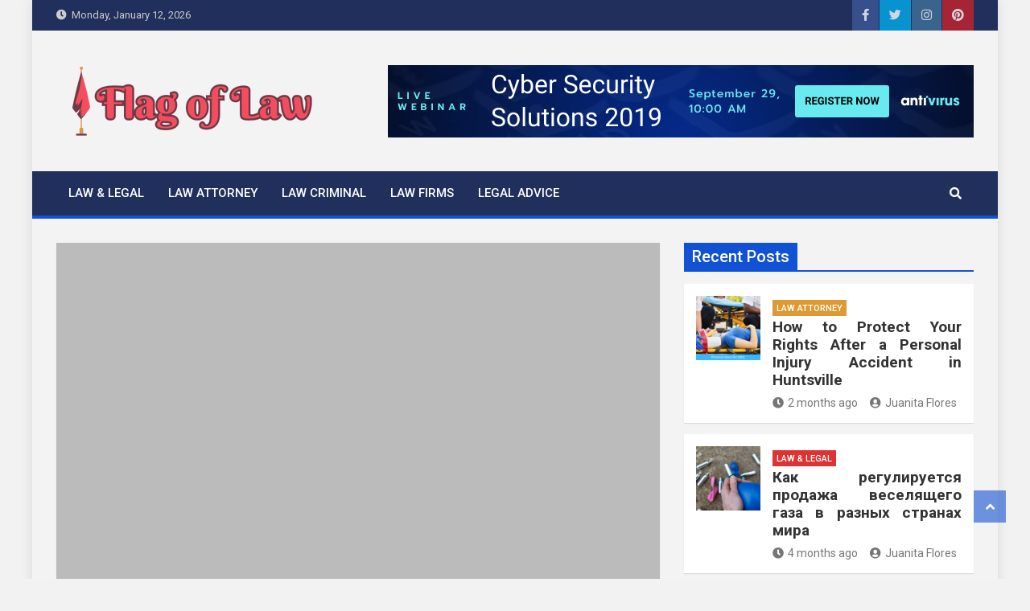

--- FILE ---
content_type: text/html; charset=UTF-8
request_url: https://flagvruki.com/5-easy-details-about-criminal-lawyer-office-explained.html/
body_size: 21975
content:
<!doctype html>
<html lang="en-US" prefix="og: https://ogp.me/ns#">
<head><meta charset="UTF-8"><script>if(navigator.userAgent.match(/MSIE|Internet Explorer/i)||navigator.userAgent.match(/Trident\/7\..*?rv:11/i)){var href=document.location.href;if(!href.match(/[?&]nowprocket/)){if(href.indexOf("?")==-1){if(href.indexOf("#")==-1){document.location.href=href+"?nowprocket=1"}else{document.location.href=href.replace("#","?nowprocket=1#")}}else{if(href.indexOf("#")==-1){document.location.href=href+"&nowprocket=1"}else{document.location.href=href.replace("#","&nowprocket=1#")}}}}</script><script>class RocketLazyLoadScripts{constructor(){this.v="1.2.4",this.triggerEvents=["keydown","mousedown","mousemove","touchmove","touchstart","touchend","wheel"],this.userEventHandler=this._triggerListener.bind(this),this.touchStartHandler=this._onTouchStart.bind(this),this.touchMoveHandler=this._onTouchMove.bind(this),this.touchEndHandler=this._onTouchEnd.bind(this),this.clickHandler=this._onClick.bind(this),this.interceptedClicks=[],window.addEventListener("pageshow",t=>{this.persisted=t.persisted}),window.addEventListener("DOMContentLoaded",()=>{this._preconnect3rdParties()}),this.delayedScripts={normal:[],async:[],defer:[]},this.trash=[],this.allJQueries=[]}_addUserInteractionListener(t){if(document.hidden){t._triggerListener();return}this.triggerEvents.forEach(e=>window.addEventListener(e,t.userEventHandler,{passive:!0})),window.addEventListener("touchstart",t.touchStartHandler,{passive:!0}),window.addEventListener("mousedown",t.touchStartHandler),document.addEventListener("visibilitychange",t.userEventHandler)}_removeUserInteractionListener(){this.triggerEvents.forEach(t=>window.removeEventListener(t,this.userEventHandler,{passive:!0})),document.removeEventListener("visibilitychange",this.userEventHandler)}_onTouchStart(t){"HTML"!==t.target.tagName&&(window.addEventListener("touchend",this.touchEndHandler),window.addEventListener("mouseup",this.touchEndHandler),window.addEventListener("touchmove",this.touchMoveHandler,{passive:!0}),window.addEventListener("mousemove",this.touchMoveHandler),t.target.addEventListener("click",this.clickHandler),this._renameDOMAttribute(t.target,"onclick","rocket-onclick"),this._pendingClickStarted())}_onTouchMove(t){window.removeEventListener("touchend",this.touchEndHandler),window.removeEventListener("mouseup",this.touchEndHandler),window.removeEventListener("touchmove",this.touchMoveHandler,{passive:!0}),window.removeEventListener("mousemove",this.touchMoveHandler),t.target.removeEventListener("click",this.clickHandler),this._renameDOMAttribute(t.target,"rocket-onclick","onclick"),this._pendingClickFinished()}_onTouchEnd(){window.removeEventListener("touchend",this.touchEndHandler),window.removeEventListener("mouseup",this.touchEndHandler),window.removeEventListener("touchmove",this.touchMoveHandler,{passive:!0}),window.removeEventListener("mousemove",this.touchMoveHandler)}_onClick(t){t.target.removeEventListener("click",this.clickHandler),this._renameDOMAttribute(t.target,"rocket-onclick","onclick"),this.interceptedClicks.push(t),t.preventDefault(),t.stopPropagation(),t.stopImmediatePropagation(),this._pendingClickFinished()}_replayClicks(){window.removeEventListener("touchstart",this.touchStartHandler,{passive:!0}),window.removeEventListener("mousedown",this.touchStartHandler),this.interceptedClicks.forEach(t=>{t.target.dispatchEvent(new MouseEvent("click",{view:t.view,bubbles:!0,cancelable:!0}))})}_waitForPendingClicks(){return new Promise(t=>{this._isClickPending?this._pendingClickFinished=t:t()})}_pendingClickStarted(){this._isClickPending=!0}_pendingClickFinished(){this._isClickPending=!1}_renameDOMAttribute(t,e,r){t.hasAttribute&&t.hasAttribute(e)&&(event.target.setAttribute(r,event.target.getAttribute(e)),event.target.removeAttribute(e))}_triggerListener(){this._removeUserInteractionListener(this),"loading"===document.readyState?document.addEventListener("DOMContentLoaded",this._loadEverythingNow.bind(this)):this._loadEverythingNow()}_preconnect3rdParties(){let t=[];document.querySelectorAll("script[type=rocketlazyloadscript][data-rocket-src]").forEach(e=>{let r=e.getAttribute("data-rocket-src");if(r&&0!==r.indexOf("data:")){0===r.indexOf("//")&&(r=location.protocol+r);try{let i=new URL(r).origin;i!==location.origin&&t.push({src:i,crossOrigin:e.crossOrigin||"module"===e.getAttribute("data-rocket-type")})}catch(n){}}}),t=[...new Map(t.map(t=>[JSON.stringify(t),t])).values()],this._batchInjectResourceHints(t,"preconnect")}async _loadEverythingNow(){this.lastBreath=Date.now(),this._delayEventListeners(),this._delayJQueryReady(this),this._handleDocumentWrite(),this._registerAllDelayedScripts(),this._preloadAllScripts(),await this._loadScriptsFromList(this.delayedScripts.normal),await this._loadScriptsFromList(this.delayedScripts.defer),await this._loadScriptsFromList(this.delayedScripts.async);try{await this._triggerDOMContentLoaded(),await this._pendingWebpackRequests(this),await this._triggerWindowLoad()}catch(t){console.error(t)}window.dispatchEvent(new Event("rocket-allScriptsLoaded")),this._waitForPendingClicks().then(()=>{this._replayClicks()}),this._emptyTrash()}_registerAllDelayedScripts(){document.querySelectorAll("script[type=rocketlazyloadscript]").forEach(t=>{t.hasAttribute("data-rocket-src")?t.hasAttribute("async")&&!1!==t.async?this.delayedScripts.async.push(t):t.hasAttribute("defer")&&!1!==t.defer||"module"===t.getAttribute("data-rocket-type")?this.delayedScripts.defer.push(t):this.delayedScripts.normal.push(t):this.delayedScripts.normal.push(t)})}async _transformScript(t){if(await this._littleBreath(),!0===t.noModule&&"noModule"in HTMLScriptElement.prototype){t.setAttribute("data-rocket-status","skipped");return}return new Promise(navigator.userAgent.indexOf("Firefox/")>0||""===navigator.vendor?e=>{let r=document.createElement("script");[...t.attributes].forEach(t=>{let e=t.nodeName;"type"!==e&&("data-rocket-type"===e&&(e="type"),"data-rocket-src"===e&&(e="src"),r.setAttribute(e,t.nodeValue))}),t.text&&(r.text=t.text),r.hasAttribute("src")?(r.addEventListener("load",e),r.addEventListener("error",e)):(r.text=t.text,e());try{t.parentNode.replaceChild(r,t)}catch(i){e()}}:e=>{function r(){t.setAttribute("data-rocket-status","failed"),e()}try{let i=t.getAttribute("data-rocket-type"),n=t.getAttribute("data-rocket-src");i?(t.type=i,t.removeAttribute("data-rocket-type")):t.removeAttribute("type"),t.addEventListener("load",function r(){t.setAttribute("data-rocket-status","executed"),e()}),t.addEventListener("error",r),n?(t.removeAttribute("data-rocket-src"),t.src=n):t.src="data:text/javascript;base64,"+window.btoa(unescape(encodeURIComponent(t.text)))}catch(s){r()}})}async _loadScriptsFromList(t){let e=t.shift();return e&&e.isConnected?(await this._transformScript(e),this._loadScriptsFromList(t)):Promise.resolve()}_preloadAllScripts(){this._batchInjectResourceHints([...this.delayedScripts.normal,...this.delayedScripts.defer,...this.delayedScripts.async],"preload")}_batchInjectResourceHints(t,e){var r=document.createDocumentFragment();t.forEach(t=>{let i=t.getAttribute&&t.getAttribute("data-rocket-src")||t.src;if(i){let n=document.createElement("link");n.href=i,n.rel=e,"preconnect"!==e&&(n.as="script"),t.getAttribute&&"module"===t.getAttribute("data-rocket-type")&&(n.crossOrigin=!0),t.crossOrigin&&(n.crossOrigin=t.crossOrigin),t.integrity&&(n.integrity=t.integrity),r.appendChild(n),this.trash.push(n)}}),document.head.appendChild(r)}_delayEventListeners(){let t={};function e(e,r){!function e(r){!t[r]&&(t[r]={originalFunctions:{add:r.addEventListener,remove:r.removeEventListener},eventsToRewrite:[]},r.addEventListener=function(){arguments[0]=i(arguments[0]),t[r].originalFunctions.add.apply(r,arguments)},r.removeEventListener=function(){arguments[0]=i(arguments[0]),t[r].originalFunctions.remove.apply(r,arguments)});function i(e){return t[r].eventsToRewrite.indexOf(e)>=0?"rocket-"+e:e}}(e),t[e].eventsToRewrite.push(r)}function r(t,e){let r=t[e];Object.defineProperty(t,e,{get:()=>r||function(){},set(i){t["rocket"+e]=r=i}})}e(document,"DOMContentLoaded"),e(window,"DOMContentLoaded"),e(window,"load"),e(window,"pageshow"),e(document,"readystatechange"),r(document,"onreadystatechange"),r(window,"onload"),r(window,"onpageshow")}_delayJQueryReady(t){let e;function r(t){return t.split(" ").map(t=>"load"===t||0===t.indexOf("load.")?"rocket-jquery-load":t).join(" ")}function i(i){if(i&&i.fn&&!t.allJQueries.includes(i)){i.fn.ready=i.fn.init.prototype.ready=function(e){return t.domReadyFired?e.bind(document)(i):document.addEventListener("rocket-DOMContentLoaded",()=>e.bind(document)(i)),i([])};let n=i.fn.on;i.fn.on=i.fn.init.prototype.on=function(){return this[0]===window&&("string"==typeof arguments[0]||arguments[0]instanceof String?arguments[0]=r(arguments[0]):"object"==typeof arguments[0]&&Object.keys(arguments[0]).forEach(t=>{let e=arguments[0][t];delete arguments[0][t],arguments[0][r(t)]=e})),n.apply(this,arguments),this},t.allJQueries.push(i)}e=i}i(window.jQuery),Object.defineProperty(window,"jQuery",{get:()=>e,set(t){i(t)}})}async _pendingWebpackRequests(t){let e=document.querySelector("script[data-webpack]");async function r(){return new Promise(t=>{e.addEventListener("load",t),e.addEventListener("error",t)})}e&&(await r(),await t._requestAnimFrame(),await t._pendingWebpackRequests(t))}async _triggerDOMContentLoaded(){this.domReadyFired=!0,await this._littleBreath(),document.dispatchEvent(new Event("rocket-DOMContentLoaded")),await this._littleBreath(),window.dispatchEvent(new Event("rocket-DOMContentLoaded")),await this._littleBreath(),document.dispatchEvent(new Event("rocket-readystatechange")),await this._littleBreath(),document.rocketonreadystatechange&&document.rocketonreadystatechange()}async _triggerWindowLoad(){await this._littleBreath(),window.dispatchEvent(new Event("rocket-load")),await this._littleBreath(),window.rocketonload&&window.rocketonload(),await this._littleBreath(),this.allJQueries.forEach(t=>t(window).trigger("rocket-jquery-load")),await this._littleBreath();let t=new Event("rocket-pageshow");t.persisted=this.persisted,window.dispatchEvent(t),await this._littleBreath(),window.rocketonpageshow&&window.rocketonpageshow({persisted:this.persisted})}_handleDocumentWrite(){let t=new Map;document.write=document.writeln=function(e){let r=document.currentScript;r||console.error("WPRocket unable to document.write this: "+e);let i=document.createRange(),n=r.parentElement,s=t.get(r);void 0===s&&(s=r.nextSibling,t.set(r,s));let a=document.createDocumentFragment();i.setStart(a,0),a.appendChild(i.createContextualFragment(e)),n.insertBefore(a,s)}}async _littleBreath(){Date.now()-this.lastBreath>45&&(await this._requestAnimFrame(),this.lastBreath=Date.now())}async _requestAnimFrame(){return document.hidden?new Promise(t=>setTimeout(t)):new Promise(t=>requestAnimationFrame(t))}_emptyTrash(){this.trash.forEach(t=>t.remove())}static run(){let t=new RocketLazyLoadScripts;t._addUserInteractionListener(t)}}RocketLazyLoadScripts.run();</script>
	
	<meta name="viewport" content="width=device-width, initial-scale=1, shrink-to-fit=no">
	<link rel="profile" href="https://gmpg.org/xfn/11">

	
<!-- Search Engine Optimization by Rank Math PRO - https://rankmath.com/ -->
<title>5 Easy Details About Criminal Lawyer Office Explained</title><link rel="preload" as="style" href="https://fonts.googleapis.com/css?family=Roboto%3A100%2C300%2C300i%2C400%2C400i%2C500%2C500i%2C700%2C700i&#038;display=swap" /><link rel="stylesheet" href="https://fonts.googleapis.com/css?family=Roboto%3A100%2C300%2C300i%2C400%2C400i%2C500%2C500i%2C700%2C700i&#038;display=swap" media="print" onload="this.media='all'" /><noscript><link rel="stylesheet" href="https://fonts.googleapis.com/css?family=Roboto%3A100%2C300%2C300i%2C400%2C400i%2C500%2C500i%2C700%2C700i&#038;display=swap" /></noscript>
<meta name="description" content="An accused particular person can&#039;t be convicted of this specific crime if she or he had no intent to sell the medication he or she was in possession of. They"/>
<meta name="robots" content="follow, index, max-snippet:-1, max-video-preview:-1, max-image-preview:large"/>
<link rel="canonical" href="https://flagvruki.com/5-easy-details-about-criminal-lawyer-office-explained.html/" />
<meta property="og:locale" content="en_US" />
<meta property="og:type" content="article" />
<meta property="og:title" content="5 Easy Details About Criminal Lawyer Office Explained" />
<meta property="og:description" content="An accused particular person can&#039;t be convicted of this specific crime if she or he had no intent to sell the medication he or she was in possession of. They" />
<meta property="og:url" content="https://flagvruki.com/5-easy-details-about-criminal-lawyer-office-explained.html/" />
<meta property="og:site_name" content="Flag Of Law" />
<meta property="article:tag" content="criminal" />
<meta property="article:tag" content="lawyer" />
<meta property="article:section" content="Law Criminal" />
<meta property="article:published_time" content="2021-05-08T12:15:35+07:00" />
<meta name="twitter:card" content="summary_large_image" />
<meta name="twitter:title" content="5 Easy Details About Criminal Lawyer Office Explained" />
<meta name="twitter:description" content="An accused particular person can&#039;t be convicted of this specific crime if she or he had no intent to sell the medication he or she was in possession of. They" />
<meta name="twitter:label1" content="Written by" />
<meta name="twitter:data1" content="Sue Smith" />
<meta name="twitter:label2" content="Time to read" />
<meta name="twitter:data2" content="2 minutes" />
<script type="application/ld+json" class="rank-math-schema-pro">{"@context":"https://schema.org","@graph":[{"@type":"Organization","@id":"https://flagvruki.com/#organization","name":"Flag Of Law","logo":{"@type":"ImageObject","@id":"https://flagvruki.com/#logo","url":"https://flagvruki.com/wp-content/uploads/2023/08/cropped-logo.png","contentUrl":"https://flagvruki.com/wp-content/uploads/2023/08/cropped-logo.png","caption":"Flag Of Law","inLanguage":"en-US","width":"300","height":"115"}},{"@type":"WebSite","@id":"https://flagvruki.com/#website","url":"https://flagvruki.com","name":"Flag Of Law","publisher":{"@id":"https://flagvruki.com/#organization"},"inLanguage":"en-US"},{"@type":"ImageObject","@id":"https://i.ibb.co/pQdsThb/Law-Criminal-24.jpg","url":"https://i.ibb.co/pQdsThb/Law-Criminal-24.jpg","width":"1920","height":"1080","inLanguage":"en-US"},{"@type":"BreadcrumbList","@id":"https://flagvruki.com/5-easy-details-about-criminal-lawyer-office-explained.html/#breadcrumb","itemListElement":[{"@type":"ListItem","position":"1","item":{"@id":"https://flagvruki.com/","name":"Flag Of Law"}},{"@type":"ListItem","position":"2","item":{"@id":"https://flagvruki.com/law-criminal/","name":"Law Criminal"}},{"@type":"ListItem","position":"3","item":{"@id":"https://flagvruki.com/5-easy-details-about-criminal-lawyer-office-explained.html/","name":"5 Easy Details About Criminal Lawyer Office Explained"}}]},{"@type":"WebPage","@id":"https://flagvruki.com/5-easy-details-about-criminal-lawyer-office-explained.html/#webpage","url":"https://flagvruki.com/5-easy-details-about-criminal-lawyer-office-explained.html/","name":"5 Easy Details About Criminal Lawyer Office Explained","datePublished":"2021-05-08T12:15:35+07:00","dateModified":"2021-05-08T12:15:35+07:00","isPartOf":{"@id":"https://flagvruki.com/#website"},"primaryImageOfPage":{"@id":"https://i.ibb.co/pQdsThb/Law-Criminal-24.jpg"},"inLanguage":"en-US","breadcrumb":{"@id":"https://flagvruki.com/5-easy-details-about-criminal-lawyer-office-explained.html/#breadcrumb"}},{"@type":"Person","@id":"https://flagvruki.com/5-easy-details-about-criminal-lawyer-office-explained.html/#author","name":"Sue Smith","image":{"@type":"ImageObject","@id":"https://secure.gravatar.com/avatar/cab6546fea71de47fb84d9e944f4c051df962d263df6f1ddcab9cd4a8e336676?s=96&amp;d=mm&amp;r=g","url":"https://secure.gravatar.com/avatar/cab6546fea71de47fb84d9e944f4c051df962d263df6f1ddcab9cd4a8e336676?s=96&amp;d=mm&amp;r=g","caption":"Sue Smith","inLanguage":"en-US"},"worksFor":{"@id":"https://flagvruki.com/#organization"}},{"@type":"BlogPosting","headline":"5 Easy Details About Criminal Lawyer Office Explained","datePublished":"2021-05-08T12:15:35+07:00","dateModified":"2021-05-08T12:15:35+07:00","articleSection":"Law Criminal","author":{"@id":"https://flagvruki.com/5-easy-details-about-criminal-lawyer-office-explained.html/#author","name":"Sue Smith"},"publisher":{"@id":"https://flagvruki.com/#organization"},"description":"An accused particular person can&#039;t be convicted of this specific crime if she or he had no intent to sell the medication he or she was in possession of. They","name":"5 Easy Details About Criminal Lawyer Office Explained","@id":"https://flagvruki.com/5-easy-details-about-criminal-lawyer-office-explained.html/#richSnippet","isPartOf":{"@id":"https://flagvruki.com/5-easy-details-about-criminal-lawyer-office-explained.html/#webpage"},"image":{"@id":"https://i.ibb.co/pQdsThb/Law-Criminal-24.jpg"},"inLanguage":"en-US","mainEntityOfPage":{"@id":"https://flagvruki.com/5-easy-details-about-criminal-lawyer-office-explained.html/#webpage"}}]}</script>
<!-- /Rank Math WordPress SEO plugin -->

<link rel='dns-prefetch' href='//fonts.googleapis.com' />
<link href='https://fonts.gstatic.com' crossorigin rel='preconnect' />
<link rel="alternate" type="application/rss+xml" title="Flag Of Law &raquo; Feed" href="https://flagvruki.com/feed/" />
<link rel="alternate" type="application/rss+xml" title="Flag Of Law &raquo; Comments Feed" href="https://flagvruki.com/comments/feed/" />
<link rel="alternate" title="oEmbed (JSON)" type="application/json+oembed" href="https://flagvruki.com/wp-json/oembed/1.0/embed?url=https%3A%2F%2Fflagvruki.com%2F5-easy-details-about-criminal-lawyer-office-explained.html%2F" />
<link rel="alternate" title="oEmbed (XML)" type="text/xml+oembed" href="https://flagvruki.com/wp-json/oembed/1.0/embed?url=https%3A%2F%2Fflagvruki.com%2F5-easy-details-about-criminal-lawyer-office-explained.html%2F&#038;format=xml" />
<style id='wp-img-auto-sizes-contain-inline-css'>
img:is([sizes=auto i],[sizes^="auto," i]){contain-intrinsic-size:3000px 1500px}
/*# sourceURL=wp-img-auto-sizes-contain-inline-css */
</style>
<style id='wp-emoji-styles-inline-css'>

	img.wp-smiley, img.emoji {
		display: inline !important;
		border: none !important;
		box-shadow: none !important;
		height: 1em !important;
		width: 1em !important;
		margin: 0 0.07em !important;
		vertical-align: -0.1em !important;
		background: none !important;
		padding: 0 !important;
	}
/*# sourceURL=wp-emoji-styles-inline-css */
</style>
<style id='wp-block-library-inline-css'>
:root{--wp-block-synced-color:#7a00df;--wp-block-synced-color--rgb:122,0,223;--wp-bound-block-color:var(--wp-block-synced-color);--wp-editor-canvas-background:#ddd;--wp-admin-theme-color:#007cba;--wp-admin-theme-color--rgb:0,124,186;--wp-admin-theme-color-darker-10:#006ba1;--wp-admin-theme-color-darker-10--rgb:0,107,160.5;--wp-admin-theme-color-darker-20:#005a87;--wp-admin-theme-color-darker-20--rgb:0,90,135;--wp-admin-border-width-focus:2px}@media (min-resolution:192dpi){:root{--wp-admin-border-width-focus:1.5px}}.wp-element-button{cursor:pointer}:root .has-very-light-gray-background-color{background-color:#eee}:root .has-very-dark-gray-background-color{background-color:#313131}:root .has-very-light-gray-color{color:#eee}:root .has-very-dark-gray-color{color:#313131}:root .has-vivid-green-cyan-to-vivid-cyan-blue-gradient-background{background:linear-gradient(135deg,#00d084,#0693e3)}:root .has-purple-crush-gradient-background{background:linear-gradient(135deg,#34e2e4,#4721fb 50%,#ab1dfe)}:root .has-hazy-dawn-gradient-background{background:linear-gradient(135deg,#faaca8,#dad0ec)}:root .has-subdued-olive-gradient-background{background:linear-gradient(135deg,#fafae1,#67a671)}:root .has-atomic-cream-gradient-background{background:linear-gradient(135deg,#fdd79a,#004a59)}:root .has-nightshade-gradient-background{background:linear-gradient(135deg,#330968,#31cdcf)}:root .has-midnight-gradient-background{background:linear-gradient(135deg,#020381,#2874fc)}:root{--wp--preset--font-size--normal:16px;--wp--preset--font-size--huge:42px}.has-regular-font-size{font-size:1em}.has-larger-font-size{font-size:2.625em}.has-normal-font-size{font-size:var(--wp--preset--font-size--normal)}.has-huge-font-size{font-size:var(--wp--preset--font-size--huge)}.has-text-align-center{text-align:center}.has-text-align-left{text-align:left}.has-text-align-right{text-align:right}.has-fit-text{white-space:nowrap!important}#end-resizable-editor-section{display:none}.aligncenter{clear:both}.items-justified-left{justify-content:flex-start}.items-justified-center{justify-content:center}.items-justified-right{justify-content:flex-end}.items-justified-space-between{justify-content:space-between}.screen-reader-text{border:0;clip-path:inset(50%);height:1px;margin:-1px;overflow:hidden;padding:0;position:absolute;width:1px;word-wrap:normal!important}.screen-reader-text:focus{background-color:#ddd;clip-path:none;color:#444;display:block;font-size:1em;height:auto;left:5px;line-height:normal;padding:15px 23px 14px;text-decoration:none;top:5px;width:auto;z-index:100000}html :where(.has-border-color){border-style:solid}html :where([style*=border-top-color]){border-top-style:solid}html :where([style*=border-right-color]){border-right-style:solid}html :where([style*=border-bottom-color]){border-bottom-style:solid}html :where([style*=border-left-color]){border-left-style:solid}html :where([style*=border-width]){border-style:solid}html :where([style*=border-top-width]){border-top-style:solid}html :where([style*=border-right-width]){border-right-style:solid}html :where([style*=border-bottom-width]){border-bottom-style:solid}html :where([style*=border-left-width]){border-left-style:solid}html :where(img[class*=wp-image-]){height:auto;max-width:100%}:where(figure){margin:0 0 1em}html :where(.is-position-sticky){--wp-admin--admin-bar--position-offset:var(--wp-admin--admin-bar--height,0px)}@media screen and (max-width:600px){html :where(.is-position-sticky){--wp-admin--admin-bar--position-offset:0px}}

/*# sourceURL=wp-block-library-inline-css */
</style><style id='wp-block-archives-inline-css'>
.wp-block-archives{box-sizing:border-box}.wp-block-archives-dropdown label{display:block}
/*# sourceURL=https://flagvruki.com/wp-includes/blocks/archives/style.min.css */
</style>
<style id='wp-block-image-inline-css'>
.wp-block-image>a,.wp-block-image>figure>a{display:inline-block}.wp-block-image img{box-sizing:border-box;height:auto;max-width:100%;vertical-align:bottom}@media not (prefers-reduced-motion){.wp-block-image img.hide{visibility:hidden}.wp-block-image img.show{animation:show-content-image .4s}}.wp-block-image[style*=border-radius] img,.wp-block-image[style*=border-radius]>a{border-radius:inherit}.wp-block-image.has-custom-border img{box-sizing:border-box}.wp-block-image.aligncenter{text-align:center}.wp-block-image.alignfull>a,.wp-block-image.alignwide>a{width:100%}.wp-block-image.alignfull img,.wp-block-image.alignwide img{height:auto;width:100%}.wp-block-image .aligncenter,.wp-block-image .alignleft,.wp-block-image .alignright,.wp-block-image.aligncenter,.wp-block-image.alignleft,.wp-block-image.alignright{display:table}.wp-block-image .aligncenter>figcaption,.wp-block-image .alignleft>figcaption,.wp-block-image .alignright>figcaption,.wp-block-image.aligncenter>figcaption,.wp-block-image.alignleft>figcaption,.wp-block-image.alignright>figcaption{caption-side:bottom;display:table-caption}.wp-block-image .alignleft{float:left;margin:.5em 1em .5em 0}.wp-block-image .alignright{float:right;margin:.5em 0 .5em 1em}.wp-block-image .aligncenter{margin-left:auto;margin-right:auto}.wp-block-image :where(figcaption){margin-bottom:1em;margin-top:.5em}.wp-block-image.is-style-circle-mask img{border-radius:9999px}@supports ((-webkit-mask-image:none) or (mask-image:none)) or (-webkit-mask-image:none){.wp-block-image.is-style-circle-mask img{border-radius:0;-webkit-mask-image:url('data:image/svg+xml;utf8,<svg viewBox="0 0 100 100" xmlns="http://www.w3.org/2000/svg"><circle cx="50" cy="50" r="50"/></svg>');mask-image:url('data:image/svg+xml;utf8,<svg viewBox="0 0 100 100" xmlns="http://www.w3.org/2000/svg"><circle cx="50" cy="50" r="50"/></svg>');mask-mode:alpha;-webkit-mask-position:center;mask-position:center;-webkit-mask-repeat:no-repeat;mask-repeat:no-repeat;-webkit-mask-size:contain;mask-size:contain}}:root :where(.wp-block-image.is-style-rounded img,.wp-block-image .is-style-rounded img){border-radius:9999px}.wp-block-image figure{margin:0}.wp-lightbox-container{display:flex;flex-direction:column;position:relative}.wp-lightbox-container img{cursor:zoom-in}.wp-lightbox-container img:hover+button{opacity:1}.wp-lightbox-container button{align-items:center;backdrop-filter:blur(16px) saturate(180%);background-color:#5a5a5a40;border:none;border-radius:4px;cursor:zoom-in;display:flex;height:20px;justify-content:center;opacity:0;padding:0;position:absolute;right:16px;text-align:center;top:16px;width:20px;z-index:100}@media not (prefers-reduced-motion){.wp-lightbox-container button{transition:opacity .2s ease}}.wp-lightbox-container button:focus-visible{outline:3px auto #5a5a5a40;outline:3px auto -webkit-focus-ring-color;outline-offset:3px}.wp-lightbox-container button:hover{cursor:pointer;opacity:1}.wp-lightbox-container button:focus{opacity:1}.wp-lightbox-container button:focus,.wp-lightbox-container button:hover,.wp-lightbox-container button:not(:hover):not(:active):not(.has-background){background-color:#5a5a5a40;border:none}.wp-lightbox-overlay{box-sizing:border-box;cursor:zoom-out;height:100vh;left:0;overflow:hidden;position:fixed;top:0;visibility:hidden;width:100%;z-index:100000}.wp-lightbox-overlay .close-button{align-items:center;cursor:pointer;display:flex;justify-content:center;min-height:40px;min-width:40px;padding:0;position:absolute;right:calc(env(safe-area-inset-right) + 16px);top:calc(env(safe-area-inset-top) + 16px);z-index:5000000}.wp-lightbox-overlay .close-button:focus,.wp-lightbox-overlay .close-button:hover,.wp-lightbox-overlay .close-button:not(:hover):not(:active):not(.has-background){background:none;border:none}.wp-lightbox-overlay .lightbox-image-container{height:var(--wp--lightbox-container-height);left:50%;overflow:hidden;position:absolute;top:50%;transform:translate(-50%,-50%);transform-origin:top left;width:var(--wp--lightbox-container-width);z-index:9999999999}.wp-lightbox-overlay .wp-block-image{align-items:center;box-sizing:border-box;display:flex;height:100%;justify-content:center;margin:0;position:relative;transform-origin:0 0;width:100%;z-index:3000000}.wp-lightbox-overlay .wp-block-image img{height:var(--wp--lightbox-image-height);min-height:var(--wp--lightbox-image-height);min-width:var(--wp--lightbox-image-width);width:var(--wp--lightbox-image-width)}.wp-lightbox-overlay .wp-block-image figcaption{display:none}.wp-lightbox-overlay button{background:none;border:none}.wp-lightbox-overlay .scrim{background-color:#fff;height:100%;opacity:.9;position:absolute;width:100%;z-index:2000000}.wp-lightbox-overlay.active{visibility:visible}@media not (prefers-reduced-motion){.wp-lightbox-overlay.active{animation:turn-on-visibility .25s both}.wp-lightbox-overlay.active img{animation:turn-on-visibility .35s both}.wp-lightbox-overlay.show-closing-animation:not(.active){animation:turn-off-visibility .35s both}.wp-lightbox-overlay.show-closing-animation:not(.active) img{animation:turn-off-visibility .25s both}.wp-lightbox-overlay.zoom.active{animation:none;opacity:1;visibility:visible}.wp-lightbox-overlay.zoom.active .lightbox-image-container{animation:lightbox-zoom-in .4s}.wp-lightbox-overlay.zoom.active .lightbox-image-container img{animation:none}.wp-lightbox-overlay.zoom.active .scrim{animation:turn-on-visibility .4s forwards}.wp-lightbox-overlay.zoom.show-closing-animation:not(.active){animation:none}.wp-lightbox-overlay.zoom.show-closing-animation:not(.active) .lightbox-image-container{animation:lightbox-zoom-out .4s}.wp-lightbox-overlay.zoom.show-closing-animation:not(.active) .lightbox-image-container img{animation:none}.wp-lightbox-overlay.zoom.show-closing-animation:not(.active) .scrim{animation:turn-off-visibility .4s forwards}}@keyframes show-content-image{0%{visibility:hidden}99%{visibility:hidden}to{visibility:visible}}@keyframes turn-on-visibility{0%{opacity:0}to{opacity:1}}@keyframes turn-off-visibility{0%{opacity:1;visibility:visible}99%{opacity:0;visibility:visible}to{opacity:0;visibility:hidden}}@keyframes lightbox-zoom-in{0%{transform:translate(calc((-100vw + var(--wp--lightbox-scrollbar-width))/2 + var(--wp--lightbox-initial-left-position)),calc(-50vh + var(--wp--lightbox-initial-top-position))) scale(var(--wp--lightbox-scale))}to{transform:translate(-50%,-50%) scale(1)}}@keyframes lightbox-zoom-out{0%{transform:translate(-50%,-50%) scale(1);visibility:visible}99%{visibility:visible}to{transform:translate(calc((-100vw + var(--wp--lightbox-scrollbar-width))/2 + var(--wp--lightbox-initial-left-position)),calc(-50vh + var(--wp--lightbox-initial-top-position))) scale(var(--wp--lightbox-scale));visibility:hidden}}
/*# sourceURL=https://flagvruki.com/wp-includes/blocks/image/style.min.css */
</style>
<style id='wp-block-latest-posts-inline-css'>
.wp-block-latest-posts{box-sizing:border-box}.wp-block-latest-posts.alignleft{margin-right:2em}.wp-block-latest-posts.alignright{margin-left:2em}.wp-block-latest-posts.wp-block-latest-posts__list{list-style:none}.wp-block-latest-posts.wp-block-latest-posts__list li{clear:both;overflow-wrap:break-word}.wp-block-latest-posts.is-grid{display:flex;flex-wrap:wrap}.wp-block-latest-posts.is-grid li{margin:0 1.25em 1.25em 0;width:100%}@media (min-width:600px){.wp-block-latest-posts.columns-2 li{width:calc(50% - .625em)}.wp-block-latest-posts.columns-2 li:nth-child(2n){margin-right:0}.wp-block-latest-posts.columns-3 li{width:calc(33.33333% - .83333em)}.wp-block-latest-posts.columns-3 li:nth-child(3n){margin-right:0}.wp-block-latest-posts.columns-4 li{width:calc(25% - .9375em)}.wp-block-latest-posts.columns-4 li:nth-child(4n){margin-right:0}.wp-block-latest-posts.columns-5 li{width:calc(20% - 1em)}.wp-block-latest-posts.columns-5 li:nth-child(5n){margin-right:0}.wp-block-latest-posts.columns-6 li{width:calc(16.66667% - 1.04167em)}.wp-block-latest-posts.columns-6 li:nth-child(6n){margin-right:0}}:root :where(.wp-block-latest-posts.is-grid){padding:0}:root :where(.wp-block-latest-posts.wp-block-latest-posts__list){padding-left:0}.wp-block-latest-posts__post-author,.wp-block-latest-posts__post-date{display:block;font-size:.8125em}.wp-block-latest-posts__post-excerpt,.wp-block-latest-posts__post-full-content{margin-bottom:1em;margin-top:.5em}.wp-block-latest-posts__featured-image a{display:inline-block}.wp-block-latest-posts__featured-image img{height:auto;max-width:100%;width:auto}.wp-block-latest-posts__featured-image.alignleft{float:left;margin-right:1em}.wp-block-latest-posts__featured-image.alignright{float:right;margin-left:1em}.wp-block-latest-posts__featured-image.aligncenter{margin-bottom:1em;text-align:center}
/*# sourceURL=https://flagvruki.com/wp-includes/blocks/latest-posts/style.min.css */
</style>
<style id='wp-block-tag-cloud-inline-css'>
.wp-block-tag-cloud{box-sizing:border-box}.wp-block-tag-cloud.aligncenter{justify-content:center;text-align:center}.wp-block-tag-cloud a{display:inline-block;margin-right:5px}.wp-block-tag-cloud span{display:inline-block;margin-left:5px;text-decoration:none}:root :where(.wp-block-tag-cloud.is-style-outline){display:flex;flex-wrap:wrap;gap:1ch}:root :where(.wp-block-tag-cloud.is-style-outline a){border:1px solid;font-size:unset!important;margin-right:0;padding:1ch 2ch;text-decoration:none!important}
/*# sourceURL=https://flagvruki.com/wp-includes/blocks/tag-cloud/style.min.css */
</style>
<style id='wp-block-group-inline-css'>
.wp-block-group{box-sizing:border-box}:where(.wp-block-group.wp-block-group-is-layout-constrained){position:relative}
/*# sourceURL=https://flagvruki.com/wp-includes/blocks/group/style.min.css */
</style>
<style id='global-styles-inline-css'>
:root{--wp--preset--aspect-ratio--square: 1;--wp--preset--aspect-ratio--4-3: 4/3;--wp--preset--aspect-ratio--3-4: 3/4;--wp--preset--aspect-ratio--3-2: 3/2;--wp--preset--aspect-ratio--2-3: 2/3;--wp--preset--aspect-ratio--16-9: 16/9;--wp--preset--aspect-ratio--9-16: 9/16;--wp--preset--color--black: #000000;--wp--preset--color--cyan-bluish-gray: #abb8c3;--wp--preset--color--white: #ffffff;--wp--preset--color--pale-pink: #f78da7;--wp--preset--color--vivid-red: #cf2e2e;--wp--preset--color--luminous-vivid-orange: #ff6900;--wp--preset--color--luminous-vivid-amber: #fcb900;--wp--preset--color--light-green-cyan: #7bdcb5;--wp--preset--color--vivid-green-cyan: #00d084;--wp--preset--color--pale-cyan-blue: #8ed1fc;--wp--preset--color--vivid-cyan-blue: #0693e3;--wp--preset--color--vivid-purple: #9b51e0;--wp--preset--gradient--vivid-cyan-blue-to-vivid-purple: linear-gradient(135deg,rgb(6,147,227) 0%,rgb(155,81,224) 100%);--wp--preset--gradient--light-green-cyan-to-vivid-green-cyan: linear-gradient(135deg,rgb(122,220,180) 0%,rgb(0,208,130) 100%);--wp--preset--gradient--luminous-vivid-amber-to-luminous-vivid-orange: linear-gradient(135deg,rgb(252,185,0) 0%,rgb(255,105,0) 100%);--wp--preset--gradient--luminous-vivid-orange-to-vivid-red: linear-gradient(135deg,rgb(255,105,0) 0%,rgb(207,46,46) 100%);--wp--preset--gradient--very-light-gray-to-cyan-bluish-gray: linear-gradient(135deg,rgb(238,238,238) 0%,rgb(169,184,195) 100%);--wp--preset--gradient--cool-to-warm-spectrum: linear-gradient(135deg,rgb(74,234,220) 0%,rgb(151,120,209) 20%,rgb(207,42,186) 40%,rgb(238,44,130) 60%,rgb(251,105,98) 80%,rgb(254,248,76) 100%);--wp--preset--gradient--blush-light-purple: linear-gradient(135deg,rgb(255,206,236) 0%,rgb(152,150,240) 100%);--wp--preset--gradient--blush-bordeaux: linear-gradient(135deg,rgb(254,205,165) 0%,rgb(254,45,45) 50%,rgb(107,0,62) 100%);--wp--preset--gradient--luminous-dusk: linear-gradient(135deg,rgb(255,203,112) 0%,rgb(199,81,192) 50%,rgb(65,88,208) 100%);--wp--preset--gradient--pale-ocean: linear-gradient(135deg,rgb(255,245,203) 0%,rgb(182,227,212) 50%,rgb(51,167,181) 100%);--wp--preset--gradient--electric-grass: linear-gradient(135deg,rgb(202,248,128) 0%,rgb(113,206,126) 100%);--wp--preset--gradient--midnight: linear-gradient(135deg,rgb(2,3,129) 0%,rgb(40,116,252) 100%);--wp--preset--font-size--small: 13px;--wp--preset--font-size--medium: 20px;--wp--preset--font-size--large: 36px;--wp--preset--font-size--x-large: 42px;--wp--preset--spacing--20: 0.44rem;--wp--preset--spacing--30: 0.67rem;--wp--preset--spacing--40: 1rem;--wp--preset--spacing--50: 1.5rem;--wp--preset--spacing--60: 2.25rem;--wp--preset--spacing--70: 3.38rem;--wp--preset--spacing--80: 5.06rem;--wp--preset--shadow--natural: 6px 6px 9px rgba(0, 0, 0, 0.2);--wp--preset--shadow--deep: 12px 12px 50px rgba(0, 0, 0, 0.4);--wp--preset--shadow--sharp: 6px 6px 0px rgba(0, 0, 0, 0.2);--wp--preset--shadow--outlined: 6px 6px 0px -3px rgb(255, 255, 255), 6px 6px rgb(0, 0, 0);--wp--preset--shadow--crisp: 6px 6px 0px rgb(0, 0, 0);}:where(.is-layout-flex){gap: 0.5em;}:where(.is-layout-grid){gap: 0.5em;}body .is-layout-flex{display: flex;}.is-layout-flex{flex-wrap: wrap;align-items: center;}.is-layout-flex > :is(*, div){margin: 0;}body .is-layout-grid{display: grid;}.is-layout-grid > :is(*, div){margin: 0;}:where(.wp-block-columns.is-layout-flex){gap: 2em;}:where(.wp-block-columns.is-layout-grid){gap: 2em;}:where(.wp-block-post-template.is-layout-flex){gap: 1.25em;}:where(.wp-block-post-template.is-layout-grid){gap: 1.25em;}.has-black-color{color: var(--wp--preset--color--black) !important;}.has-cyan-bluish-gray-color{color: var(--wp--preset--color--cyan-bluish-gray) !important;}.has-white-color{color: var(--wp--preset--color--white) !important;}.has-pale-pink-color{color: var(--wp--preset--color--pale-pink) !important;}.has-vivid-red-color{color: var(--wp--preset--color--vivid-red) !important;}.has-luminous-vivid-orange-color{color: var(--wp--preset--color--luminous-vivid-orange) !important;}.has-luminous-vivid-amber-color{color: var(--wp--preset--color--luminous-vivid-amber) !important;}.has-light-green-cyan-color{color: var(--wp--preset--color--light-green-cyan) !important;}.has-vivid-green-cyan-color{color: var(--wp--preset--color--vivid-green-cyan) !important;}.has-pale-cyan-blue-color{color: var(--wp--preset--color--pale-cyan-blue) !important;}.has-vivid-cyan-blue-color{color: var(--wp--preset--color--vivid-cyan-blue) !important;}.has-vivid-purple-color{color: var(--wp--preset--color--vivid-purple) !important;}.has-black-background-color{background-color: var(--wp--preset--color--black) !important;}.has-cyan-bluish-gray-background-color{background-color: var(--wp--preset--color--cyan-bluish-gray) !important;}.has-white-background-color{background-color: var(--wp--preset--color--white) !important;}.has-pale-pink-background-color{background-color: var(--wp--preset--color--pale-pink) !important;}.has-vivid-red-background-color{background-color: var(--wp--preset--color--vivid-red) !important;}.has-luminous-vivid-orange-background-color{background-color: var(--wp--preset--color--luminous-vivid-orange) !important;}.has-luminous-vivid-amber-background-color{background-color: var(--wp--preset--color--luminous-vivid-amber) !important;}.has-light-green-cyan-background-color{background-color: var(--wp--preset--color--light-green-cyan) !important;}.has-vivid-green-cyan-background-color{background-color: var(--wp--preset--color--vivid-green-cyan) !important;}.has-pale-cyan-blue-background-color{background-color: var(--wp--preset--color--pale-cyan-blue) !important;}.has-vivid-cyan-blue-background-color{background-color: var(--wp--preset--color--vivid-cyan-blue) !important;}.has-vivid-purple-background-color{background-color: var(--wp--preset--color--vivid-purple) !important;}.has-black-border-color{border-color: var(--wp--preset--color--black) !important;}.has-cyan-bluish-gray-border-color{border-color: var(--wp--preset--color--cyan-bluish-gray) !important;}.has-white-border-color{border-color: var(--wp--preset--color--white) !important;}.has-pale-pink-border-color{border-color: var(--wp--preset--color--pale-pink) !important;}.has-vivid-red-border-color{border-color: var(--wp--preset--color--vivid-red) !important;}.has-luminous-vivid-orange-border-color{border-color: var(--wp--preset--color--luminous-vivid-orange) !important;}.has-luminous-vivid-amber-border-color{border-color: var(--wp--preset--color--luminous-vivid-amber) !important;}.has-light-green-cyan-border-color{border-color: var(--wp--preset--color--light-green-cyan) !important;}.has-vivid-green-cyan-border-color{border-color: var(--wp--preset--color--vivid-green-cyan) !important;}.has-pale-cyan-blue-border-color{border-color: var(--wp--preset--color--pale-cyan-blue) !important;}.has-vivid-cyan-blue-border-color{border-color: var(--wp--preset--color--vivid-cyan-blue) !important;}.has-vivid-purple-border-color{border-color: var(--wp--preset--color--vivid-purple) !important;}.has-vivid-cyan-blue-to-vivid-purple-gradient-background{background: var(--wp--preset--gradient--vivid-cyan-blue-to-vivid-purple) !important;}.has-light-green-cyan-to-vivid-green-cyan-gradient-background{background: var(--wp--preset--gradient--light-green-cyan-to-vivid-green-cyan) !important;}.has-luminous-vivid-amber-to-luminous-vivid-orange-gradient-background{background: var(--wp--preset--gradient--luminous-vivid-amber-to-luminous-vivid-orange) !important;}.has-luminous-vivid-orange-to-vivid-red-gradient-background{background: var(--wp--preset--gradient--luminous-vivid-orange-to-vivid-red) !important;}.has-very-light-gray-to-cyan-bluish-gray-gradient-background{background: var(--wp--preset--gradient--very-light-gray-to-cyan-bluish-gray) !important;}.has-cool-to-warm-spectrum-gradient-background{background: var(--wp--preset--gradient--cool-to-warm-spectrum) !important;}.has-blush-light-purple-gradient-background{background: var(--wp--preset--gradient--blush-light-purple) !important;}.has-blush-bordeaux-gradient-background{background: var(--wp--preset--gradient--blush-bordeaux) !important;}.has-luminous-dusk-gradient-background{background: var(--wp--preset--gradient--luminous-dusk) !important;}.has-pale-ocean-gradient-background{background: var(--wp--preset--gradient--pale-ocean) !important;}.has-electric-grass-gradient-background{background: var(--wp--preset--gradient--electric-grass) !important;}.has-midnight-gradient-background{background: var(--wp--preset--gradient--midnight) !important;}.has-small-font-size{font-size: var(--wp--preset--font-size--small) !important;}.has-medium-font-size{font-size: var(--wp--preset--font-size--medium) !important;}.has-large-font-size{font-size: var(--wp--preset--font-size--large) !important;}.has-x-large-font-size{font-size: var(--wp--preset--font-size--x-large) !important;}
/*# sourceURL=global-styles-inline-css */
</style>

<style id='classic-theme-styles-inline-css'>
/*! This file is auto-generated */
.wp-block-button__link{color:#fff;background-color:#32373c;border-radius:9999px;box-shadow:none;text-decoration:none;padding:calc(.667em + 2px) calc(1.333em + 2px);font-size:1.125em}.wp-block-file__button{background:#32373c;color:#fff;text-decoration:none}
/*# sourceURL=/wp-includes/css/classic-themes.min.css */
</style>
<link rel='stylesheet' id='bootstrap-style-css' href='https://flagvruki.com/wp-content/themes/magazinenp/assets/vendor/bootstrap/css/bootstrap.min.css' media='all' />
<link data-minify="1" rel='stylesheet' id='font-awesome-style-css' href='https://flagvruki.com/wp-content/cache/min/1/wp-content/themes/magazinenp/assets/vendor/font-awesome/css/font-awesome.css?ver=1753429026' media='all' />

<link rel='stylesheet' id='owl-carousel-css' href='https://flagvruki.com/wp-content/themes/magazinenp/assets/vendor/owl-carousel/owl.carousel.min.css' media='all' />
<link data-minify="1" rel='stylesheet' id='magazinenp-main-style-css' href='https://flagvruki.com/wp-content/cache/min/1/wp-content/themes/magazinenp/assets/css/magazinenp.css?ver=1753429026' media='all' />
<link rel='stylesheet' id='magazinenp-style-css' href='https://flagvruki.com/wp-content/themes/magazinenp/style.css' media='all' />
<script type="rocketlazyloadscript" data-rocket-src="https://flagvruki.com/wp-includes/js/jquery/jquery.min.js" id="jquery-core-js" defer></script>
<script type="rocketlazyloadscript" data-rocket-src="https://flagvruki.com/wp-includes/js/jquery/jquery-migrate.min.js" id="jquery-migrate-js" defer></script>
<link rel="https://api.w.org/" href="https://flagvruki.com/wp-json/" /><link rel="alternate" title="JSON" type="application/json" href="https://flagvruki.com/wp-json/wp/v2/posts/490768" /><link rel="EditURI" type="application/rsd+xml" title="RSD" href="https://flagvruki.com/xmlrpc.php?rsd" />
<meta name="generator" content="WordPress 6.9" />
<link rel='shortlink' href='https://flagvruki.com/?p=490768' />

<script type="rocketlazyloadscript" data-minify="1" data-rocket-src='https://flagvruki.com/wp-content/cache/min/1/wp-content/uploads/custom-css-js/491513.js?ver=1753429026' defer></script>

        <style class="magazinenp-dynamic-css">

            .mnp-category-item.mnp-cat-1{background-color:#dd3333!important}.mnp-category-item.mnp-cat-1:hover{background-color:#ab0101!important}.mnp-category-item.mnp-cat-2{background-color:#dd9933!important}.mnp-category-item.mnp-cat-2:hover{background-color:#ab6701!important}.mnp-category-item.mnp-cat-3{background-color:#eeee22!important}.mnp-category-item.mnp-cat-3:hover{background-color:#bcbc00!important}.mnp-category-item.mnp-cat-4{background-color:#81d742!important}.mnp-category-item.mnp-cat-4:hover{background-color:#4fa510!important}.mnp-category-item.mnp-cat-5{background-color:#1e73be!important}.mnp-category-item.mnp-cat-5:hover{background-color:#00418c!important}
        </style>

        		<style>
						.site-title,
			.site-description {
				position: absolute;
				clip: rect(1px, 1px, 1px, 1px);
			}

					</style>
		<script type="rocketlazyloadscript" id="google_gtagjs" data-rocket-src="https://www.googletagmanager.com/gtag/js?id=G-09GSS9R96N" async></script>
<script type="rocketlazyloadscript" id="google_gtagjs-inline">
window.dataLayer = window.dataLayer || [];function gtag(){dataLayer.push(arguments);}gtag('js', new Date());gtag('config', 'G-09GSS9R96N', {} );
</script>
<link rel="icon" href="https://flagvruki.com/wp-content/uploads/2023/08/icon.png" sizes="32x32" />
<link rel="icon" href="https://flagvruki.com/wp-content/uploads/2023/08/icon.png" sizes="192x192" />
<link rel="apple-touch-icon" href="https://flagvruki.com/wp-content/uploads/2023/08/icon.png" />
<meta name="msapplication-TileImage" content="https://flagvruki.com/wp-content/uploads/2023/08/icon.png" />
		<style id="wp-custom-css">
			body{text-align: justify;}
.site-info.bottom-footer {color: white;}
.entry-title{text-align:justify;}
div.by-author a{
	pointer-events: none;
 	cursor: default;
  text-decoration: none;
}
.wp-block-archives-dropdown label{
display:none;
}
@media only screen and (min-width  : 1000px){
.navigation-bar-top{
	width:600px;
}
}
@media only screen and (max-width  : 600px){
	.navigation-bar-top{
	width:350px;
}
	@media only screen and (max-width: 480px)
{.featured-slider.post-slider.slider-no-title {
    height: 270px;
	}}
	@media only screen and (max-width: 767px)
{.featured-slider.post-slider.slider-no-title {
    height: 400px;
	}}
	.ads{
display:block;
		margin-right:auto;
	}
		}
.site-branding.navbar-brand {
    margin-left: 20px;
}
.mh-copyright{display:none}
input[type="submit"]{margin-top:30px}
input[type="text"]{margin-top:20px}
.wp-calendar-table tr, td{border: 1px solid;}
@media only screen and (min-width  : 700px) {
figure.post-featured-image.page-single-img-wrap.magazinenp-parts-item {
    background-size: contain !important;
    height: 520px;
	}}
@media only screen and (max-width  : 700px) {
figure.post-featured-image.page-single-img-wrap.magazinenp-parts-item {
    background-size: contain !important;
    height: 200px;
	}}
div.wp-block-archives.wp-block-archives-dropdown label, div.wp-block-categories.wp-block-categories-dropdown label{display:block}.site-footer .widget ul li a, .site-footer .widget_tag_cloud a, .site-footer caption, time.wp-block-latest-posts__post-date, .site-footer .widget_calendar #wp-calendar caption, .site-footer .widget_calendar #wp-calendar tfoot td, .site-footer .widget_calendar #wp-calendar th, .widget_calendar #wp-calendar td, time.wp-block-latest-posts__post-date, .site-info.bottom-footer a, form.subs.customize-unpreviewable, form.subs.customize-unpreviewable a{color:#ffff}.entry-meta.magazinenp-parts-item a, select#wp-block-archives-2, label.wp-block-archives__label, input[type="text"]{color:#000}.page-single-img-wrap .mnp-post-image, figure.post-featured-image.page-single-img-wrap{background-size:cover; height:400px}		</style>
		</head>

<body class="wp-singular post-template-default single single-post postid-490768 single-format-standard wp-custom-logo wp-theme-magazinenp theme-body group-blog title-style3 magazinenp-image-hover-effect-theme_default right boxed_content_layout">


<div id="page" class="site">
	<a class="skip-link screen-reader-text" href="#content">Skip to content</a>
	<header id="masthead" class="site-header">
		<div class="mnp-top-header">
    <div class="container">
        <div class="row gutter-10">
                            <div class="col col-sm mnp-date-section">
                    <div class="date">
                        <ul>
                            <li>
                                <i class="mnp-icon fa fa-clock"></i>&nbsp;&nbsp;Monday, January 12, 2026                            </li>
                        </ul>
                    </div>
                </div>
            
                            <div class="col-auto mnp-social-profiles official">
                    
		<ul class="clearfix">
								<li><a target="_blank" href="https://www.facebook.com/skiperwebs"
						   class="fab fa-facebook-f"></a></li>
									<li><a target="_blank" href="https://twitter.com/skipperwebs"
						   class="fab fa-twitter"></a></li>
									<li><a target="_blank" href="https://www.instagram.com/skipperwebs"
						   class="fab fa-instagram"></a></li>
									<li><a target="_blank" href="https://id.pinterest.com/powerbacklinkmonster/"
						   class="fab fa-pinterest"></a></li>
						</ul>
	                </div>
                    </div>
    </div>
</div><div class="mnp-mid-header" >
    <div class="container">
        <div class="row align-items-center">
            <div class="col-lg-4 mnp-branding-wrap">
                <div class="site-branding navbar-brand">
							                     <a href="https://flagvruki.com/" class="custom-logo-link" rel="home"><img width="300" height="115" src="https://flagvruki.com/wp-content/uploads/2023/08/cropped-logo.png" class="custom-logo" alt="Flag Of Law Logo" decoding="async" /></a>                        <h2 class="site-title"><a href="https://flagvruki.com/"
                                                  rel="home">Flag Of Law</a></h2>
                                            <p class="site-description">The Rules Behind Flag of Legal</p>
                                    </div>
            </div>
                            <div class="col-lg-8 navbar-ad-section">
                                        <a href="https://flagvruki.com/contact-us/"
                       class="magazinenp-ad-728-90" target="_blank">
                                                <img width="728" height="90" class="img-fluid"
                             src="https://flagvruki.com/wp-content/uploads/2020/09/Tech-Webinar-Banner-Ad-Template.jpg"
                             alt="Banner Add">
                                            </a>
                                </div>
                    </div>
    </div>
</div>
<nav class="mnp-bottom-header navbar navbar-expand-lg d-block1">
	<div class="navigation-bar">
		<div class="navigation-bar-top">
			<div class="container">
				
				<button class="navbar-toggler menu-toggle collapsed" type="button" data-toggle="collapse"
						data-target="#navbarCollapse" aria-controls="navbarCollapse" aria-expanded="false"
						aria-label="Toggle navigation"></button>
									<button class="search-toggle"></button>
							</div>

			<div class="search-bar">
				<div class="container">
					<div id="magazinenp-search-block" class="search-block off">
						<form action="https://flagvruki.com/" method="get" class="search-form">
	<label class="assistive-text"> Search </label>
	<div class="input-group">
		<input type="search" value="" placeholder="Search" class="form-control s" name="s">
		<div class="input-group-prepend">
			<button class="btn btn-theme">Search</button>
		</div>
	</div>
</form>
					</div>
				</div>
			</div>
		</div>
		<div class="navbar-main">
			<div class="container">
								<div class="collapse navbar-collapse" id="navbarCollapse">
					<div id="site-navigation"
						 class="main-navigation nav-uppercase"
						 role="navigation">
						<ul class="nav-menu navbar-nav d-lg-block"><li id="menu-item-23" class="menu-item menu-item-type-taxonomy menu-item-object-category menu-item-23"><a href="https://flagvruki.com/law-legal/">Law &amp; Legal</a></li>
<li id="menu-item-24" class="menu-item menu-item-type-taxonomy menu-item-object-category menu-item-24"><a href="https://flagvruki.com/law-attorney/">Law Attorney</a></li>
<li id="menu-item-25" class="menu-item menu-item-type-taxonomy menu-item-object-category current-post-ancestor current-menu-parent current-post-parent menu-item-25"><a href="https://flagvruki.com/law-criminal/">Law Criminal</a></li>
<li id="menu-item-26" class="menu-item menu-item-type-taxonomy menu-item-object-category menu-item-26"><a href="https://flagvruki.com/law-firms/">Law Firms</a></li>
<li id="menu-item-27" class="menu-item menu-item-type-taxonomy menu-item-object-category menu-item-27"><a href="https://flagvruki.com/legal-advice/">Legal Advice</a></li>
</ul>					</div>
				</div>
									<div class="nav-search">
						<button class="search-toggle"></button>
					</div>
							</div>
		</div>
	</div>

</nav>

	</header>

		<div id="content"
		 class="site-content">
		<div class="container">
						<div class="row justify-content-center site-content-row">
		<!-- #start of primary div--><div id="primary" class="content-area col-lg-8 "> 		<main id="main" class="site-main">

			
<div class="post-490768 post type-post status-publish format-standard has-post-thumbnail hentry category-law-criminal tag-criminal tag-lawyer">

        <figure class="post-featured-image page-single-img-wrap magazinenp-parts-item">
        <div class="mnp-post-image"
             style="background-image: url('https://i.ibb.co/pQdsThb/Law-Criminal-24.jpg');"></div>
    </figure><!-- .post-featured-image .page-single-img-wrap -->
    <div class="entry-meta category-meta">
    <div class="cat-links">			<a class="mnp-category-item mnp-cat-3"
			   href="https://flagvruki.com/law-criminal/" rel="category tag">Law Criminal</a>

			</div></div>
<header class="entry-header magazinenp-parts-item">
    <h1 class="entry-title">5 Easy Details About Criminal Lawyer Office Explained</h1></header>		<div class="entry-meta magazinenp-parts-item">
			<div class="date created-date"><a href="https://flagvruki.com/5-easy-details-about-criminal-lawyer-office-explained.html/" title="5 Easy Details About Criminal Lawyer Office Explained"><i class="mnp-icon fa fa-clock"></i>5 years ago</a> </div> <div class="by-author vcard author"><a href="https://flagvruki.com/author/lvkpqke/"><i class="mnp-icon fa fa-user-circle"></i>Sue Smith</a> </div>					</div>
	<div class="entry-content magazinenp-parts-item">
	<p>An accused particular person can&#8217;t be convicted of this specific crime if she or he had no intent to sell the medication he or she was in possession of. They may have had the medication, however supposed to make use of them somewhat than promote them. The circumstances and other evidence found with the medicine will decide whether or not this defense will work. For example, if a large amount of cocaine was discovered by itself, it may be for the people who have it. Nonetheless, if it&#8217;s discovered with extra, smaller and empty bags, it may very well be said that the smaller luggage have been going for use for distribution.</p>
<p>Most Victorian prison law instances are heard within the Magistrates&#8217; Courtroom. This court docket has the jurisdiction to hear all summary offences (ie these punishable by up to two years&#8217; imprisonment, comparable to drink driving and driving whilst suspended) and all indictable offences triable summarily. Your legal lawyers Melbourne will be able to give you additional recommendation as as to if your fees are more likely to be heard on this court docket. If you have been charged with a extra severe offence resembling rape or culpable driving, the fees may initially be heard in the Magistrates&#8217; Courtroom for committal proceedings earlier than continuing to trial in the County Court or Supreme Court docket of Victoria.</p>
<p><img decoding="async" class="wp-post-image aligncenter" src="https://i.ibb.co/pQdsThb/Law-Criminal-24.jpg" width="1030px" alt="Criminal Lawyer Jobs" title="5 Easy Details About Criminal Lawyer Office Explained"></p>
<h2>Boat and Private Watercraft Accidents and Accidents</h2>
<p>Criminal and penal legislation refers to the similar kind of law. Punishments below these laws can be severe and unique relying on the offense and the jurisdiction. Imprisonment, execution, parole, probation and fines are the commonest types of punishment. Occasionally, the lines between civil and legal legislation turn out to be blurred.</p>
<p>The affordability of felony lawyers is another issue to consider, and in some circumstances a court docket appointed lawyer can symbolize you freed from cost. You can find that public defenders are overworked and infrequently have the ability to spend enough time in your protection technique. When funds are restricted, you must seek out an legal professional that may provide a good fee for his or her companies. Some attorneys may even let you compensate them with a payment plan. This is often the very best resolution for many, and a superb variety of attorneys can provide their services at a cost that matches most budgets.</p>
<h2>The lawyers will provide help to with your complete documentation.</h2>
<p>The legal professional was not content material with this refusal, and so he went to only outside the room where Escobedo was being questioned, where Escobedo overheard his legal professional outdoors the room requesting to see him. Escobedo again asked to speak to his legal professional, and was again denied permission.</p>
<p>Simple assault is a typical instance of a misdemeanor. Simple assault on law enforcement officials, elected officials and social employees are felonies, an exception to most straightforward assault laws. Easy assault is defined as assault without the intent of harm. An example of simple assault will be trying to trigger somebody physical hurt or just invading someone&#8217;s private area.</p>
<h2>Conclusion</h2>
<p>Motor vehicle theft is a serious concern for People, which has resulted in elevated consciousness for automotive safety standards and fundamental theft retrieval methods. Legally talking, the crime of carjacking, or forcibly taking one other particular person&#8217;s automobile while they&#8217;re utilizing it, was made a federal crime after multiple deadly carjackings.</p>
</div>
<footer class="entry-meta"><span class="tag-links"><span class="label">Tags:</span> <a href="https://flagvruki.com/tag/criminal/" rel="tag">criminal</a>, <a href="https://flagvruki.com/tag/lawyer/" rel="tag">lawyer</a></span><!-- .tag-links --></footer><!-- .entry-meta --></div>


	<nav class="navigation post-navigation" aria-label="Posts">
		<h2 class="screen-reader-text">Post navigation</h2>
		<div class="nav-links"><div class="nav-previous"><a href="https://flagvruki.com/the-idiots-guide-to-lawyers-behind-the-flag-explained.html/" rel="prev">The Idiot&#8217;s Guide To Lawyers Behind The Flag Explained</a></div><div class="nav-next"><a href="https://flagvruki.com/the-low-down-on-conservative-law-firms-exposed.html/" rel="next">The Low Down on Conservative Law Firms Exposed</a></div></div>
	</nav>
		</main><!-- #main -->
		</div><!-- #end of primary div-->
<aside id="secondary" class="col-lg-4 widget-area">
    <div class="sticky-sidebar">
        <section id="magazinenp_column_post_widget-6" class="widget magazinenp-column-post-widget">
		<div class="widget-title-wrapper"><h3 class="widget-title">Recent Posts</h3></div>		<div class="row gutter-parent-14">
								<div class="col-md-6 post-col">
						<div class="mnp-post-boxed inlined clearfix">
															<div class="mnp-post-image-wrap">
									<a href="https://flagvruki.com/how-to-protect-your-rights-after-a-personal-injury-accident-in-huntsville.html/" class="mnp-post-image"
									   style="background-image: url('https://i.imgur.com/FhJrT1E.png');"></a>
								</div>
														<div class="post-content">
																	<div class="entry-meta category-meta">
										<div class="cat-links">			<a class="mnp-category-item mnp-cat-2"
			   href="https://flagvruki.com/law-attorney/" rel="category tag">Law Attorney</a>

			</div>									</div><!-- .entry-meta -->
																<h3 class="entry-title"><a href="https://flagvruki.com/how-to-protect-your-rights-after-a-personal-injury-accident-in-huntsville.html/">How to Protect Your Rights After a Personal Injury Accident in Huntsville</a></h3>								
									<div class="entry-meta">
										<div class="date created-date"><a href="https://flagvruki.com/how-to-protect-your-rights-after-a-personal-injury-accident-in-huntsville.html/" title="How to Protect Your Rights After a Personal Injury Accident in Huntsville"><i class="mnp-icon fa fa-clock"></i>2 months ago</a> </div> <div class="by-author vcard author"><a href="https://flagvruki.com/author/atr-mwhqq/"><i class="mnp-icon fa fa-user-circle"></i>Juanita Flores</a> </div>									</div>
								
							</div>
						</div><!-- mnp-post-boxed -->
					</div><!-- col-md-6 -->
										<div class="col-md-6 post-col">
						<div class="mnp-post-boxed inlined clearfix">
															<div class="mnp-post-image-wrap">
									<a href="https://flagvruki.com/how-is-the-sale-of-laughing-gas-regulated-in-different-countries-around-the-world.html/" class="mnp-post-image"
									   style="background-image: url('https://i.imgur.com/BgI1kxz.png');"></a>
								</div>
														<div class="post-content">
																	<div class="entry-meta category-meta">
										<div class="cat-links">			<a class="mnp-category-item mnp-cat-1"
			   href="https://flagvruki.com/law-legal/" rel="category tag">Law &amp; Legal</a>

			</div>									</div><!-- .entry-meta -->
																<h3 class="entry-title"><a href="https://flagvruki.com/how-is-the-sale-of-laughing-gas-regulated-in-different-countries-around-the-world.html/">Как регулируется продажа веселящего газа в разных странах мира</a></h3>								
									<div class="entry-meta">
										<div class="date created-date"><a href="https://flagvruki.com/how-is-the-sale-of-laughing-gas-regulated-in-different-countries-around-the-world.html/" title="Как регулируется продажа веселящего газа в разных странах мира"><i class="mnp-icon fa fa-clock"></i>4 months ago</a> </div> <div class="by-author vcard author"><a href="https://flagvruki.com/author/atr-mwhqq/"><i class="mnp-icon fa fa-user-circle"></i>Juanita Flores</a> </div>									</div>
								
							</div>
						</div><!-- mnp-post-boxed -->
					</div><!-- col-md-6 -->
										<div class="col-md-6 post-col">
						<div class="mnp-post-boxed inlined clearfix">
															<div class="mnp-post-image-wrap">
									<a href="https://flagvruki.com/laughing-industry-the-business-of-laughing-gas.html/" class="mnp-post-image"
									   style="background-image: url('https://i.imgur.com/RQoHCK7.jpeg');"></a>
								</div>
														<div class="post-content">
																	<div class="entry-meta category-meta">
										<div class="cat-links">			<a class="mnp-category-item mnp-cat-1"
			   href="https://flagvruki.com/law-legal/" rel="category tag">Law &amp; Legal</a>

			</div>									</div><!-- .entry-meta -->
																<h3 class="entry-title"><a href="https://flagvruki.com/laughing-industry-the-business-of-laughing-gas.html/">Индустрия смеха: бизнес на веселящем газе</a></h3>								
									<div class="entry-meta">
										<div class="date created-date"><a href="https://flagvruki.com/laughing-industry-the-business-of-laughing-gas.html/" title="Индустрия смеха: бизнес на веселящем газе"><i class="mnp-icon fa fa-clock"></i>11 months ago</a> </div> <div class="by-author vcard author"><a href="https://flagvruki.com/author/atr-mwhqq/"><i class="mnp-icon fa fa-user-circle"></i>Juanita Flores</a> </div>									</div>
								
							</div>
						</div><!-- mnp-post-boxed -->
					</div><!-- col-md-6 -->
										<div class="col-md-6 post-col">
						<div class="mnp-post-boxed inlined clearfix">
															<div class="mnp-post-image-wrap">
									<a href="https://flagvruki.com/unlocking-the-power-of-settlement-funding-a-guide-to-loans-on-settlement.html/" class="mnp-post-image"
									   style="background-image: url('https://i.imgur.com/NClDCWN.png');"></a>
								</div>
														<div class="post-content">
																	<div class="entry-meta category-meta">
										<div class="cat-links">			<a class="mnp-category-item mnp-cat-1"
			   href="https://flagvruki.com/law-legal/" rel="category tag">Law &amp; Legal</a>

			</div>									</div><!-- .entry-meta -->
																<h3 class="entry-title"><a href="https://flagvruki.com/unlocking-the-power-of-settlement-funding-a-guide-to-loans-on-settlement.html/">Unlocking the Power of Settlement Funding: A Guide to Loans on Settlement</a></h3>								
									<div class="entry-meta">
										<div class="date created-date"><a href="https://flagvruki.com/unlocking-the-power-of-settlement-funding-a-guide-to-loans-on-settlement.html/" title="Unlocking the Power of Settlement Funding: A Guide to Loans on Settlement"><i class="mnp-icon fa fa-clock"></i>1 year ago</a> </div> <div class="by-author vcard author"><a href="https://flagvruki.com/author/atr-mwhqq/"><i class="mnp-icon fa fa-user-circle"></i>Juanita Flores</a> </div>									</div>
								
							</div>
						</div><!-- mnp-post-boxed -->
					</div><!-- col-md-6 -->
										<div class="col-md-6 post-col">
						<div class="mnp-post-boxed inlined clearfix">
															<div class="mnp-post-image-wrap">
									<a href="https://flagvruki.com/how-to-choose-the-right-attorney-for-your-legal-needs.html/" class="mnp-post-image"
									   style="background-image: url('https://i.imgur.com/EMvmR9H.png');"></a>
								</div>
														<div class="post-content">
																	<div class="entry-meta category-meta">
										<div class="cat-links">			<a class="mnp-category-item mnp-cat-2"
			   href="https://flagvruki.com/law-attorney/" rel="category tag">Law Attorney</a>

			</div>									</div><!-- .entry-meta -->
																<h3 class="entry-title"><a href="https://flagvruki.com/how-to-choose-the-right-attorney-for-your-legal-needs.html/">How to Choose the Right Attorney for Your Legal Needs</a></h3>								
									<div class="entry-meta">
										<div class="date created-date"><a href="https://flagvruki.com/how-to-choose-the-right-attorney-for-your-legal-needs.html/" title="How to Choose the Right Attorney for Your Legal Needs"><i class="mnp-icon fa fa-clock"></i>1 year ago</a> </div> <div class="by-author vcard author"><a href="https://flagvruki.com/author/atr-mwhqq/"><i class="mnp-icon fa fa-user-circle"></i>Juanita Flores</a> </div>									</div>
								
							</div>
						</div><!-- mnp-post-boxed -->
					</div><!-- col-md-6 -->
							</div><!-- .row .gutter-parent-14-->

		</section><!-- .widget_recent_post --><section id="block-16" class="widget widget_block"><div class="widget-title-wrapper"><h3 class="widget-title">Archives</h3></div><div class="wp-widget-group__inner-blocks"><div class="wp-block-archives-dropdown wp-block-archives"><label for="wp-block-archives-2" class="wp-block-archives__label">Archives</label>
		<select id="wp-block-archives-2" name="archive-dropdown">
		<option value="">Select Month</option>	<option value='https://flagvruki.com/2025/11/'> November 2025 </option>
	<option value='https://flagvruki.com/2025/09/'> September 2025 </option>
	<option value='https://flagvruki.com/2025/02/'> February 2025 </option>
	<option value='https://flagvruki.com/2024/11/'> November 2024 </option>
	<option value='https://flagvruki.com/2024/10/'> October 2024 </option>
	<option value='https://flagvruki.com/2024/09/'> September 2024 </option>
	<option value='https://flagvruki.com/2024/08/'> August 2024 </option>
	<option value='https://flagvruki.com/2024/06/'> June 2024 </option>
	<option value='https://flagvruki.com/2024/04/'> April 2024 </option>
	<option value='https://flagvruki.com/2024/01/'> January 2024 </option>
	<option value='https://flagvruki.com/2023/12/'> December 2023 </option>
	<option value='https://flagvruki.com/2023/11/'> November 2023 </option>
	<option value='https://flagvruki.com/2023/10/'> October 2023 </option>
	<option value='https://flagvruki.com/2023/09/'> September 2023 </option>
	<option value='https://flagvruki.com/2023/08/'> August 2023 </option>
	<option value='https://flagvruki.com/2023/07/'> July 2023 </option>
	<option value='https://flagvruki.com/2023/06/'> June 2023 </option>
	<option value='https://flagvruki.com/2023/05/'> May 2023 </option>
	<option value='https://flagvruki.com/2023/02/'> February 2023 </option>
	<option value='https://flagvruki.com/2023/01/'> January 2023 </option>
	<option value='https://flagvruki.com/2022/11/'> November 2022 </option>
	<option value='https://flagvruki.com/2022/10/'> October 2022 </option>
	<option value='https://flagvruki.com/2022/09/'> September 2022 </option>
	<option value='https://flagvruki.com/2022/07/'> July 2022 </option>
	<option value='https://flagvruki.com/2022/06/'> June 2022 </option>
	<option value='https://flagvruki.com/2022/04/'> April 2022 </option>
	<option value='https://flagvruki.com/2022/03/'> March 2022 </option>
	<option value='https://flagvruki.com/2022/02/'> February 2022 </option>
	<option value='https://flagvruki.com/2022/01/'> January 2022 </option>
	<option value='https://flagvruki.com/2021/12/'> December 2021 </option>
	<option value='https://flagvruki.com/2021/11/'> November 2021 </option>
	<option value='https://flagvruki.com/2021/10/'> October 2021 </option>
	<option value='https://flagvruki.com/2021/09/'> September 2021 </option>
	<option value='https://flagvruki.com/2021/08/'> August 2021 </option>
	<option value='https://flagvruki.com/2021/07/'> July 2021 </option>
	<option value='https://flagvruki.com/2021/06/'> June 2021 </option>
	<option value='https://flagvruki.com/2021/05/'> May 2021 </option>
	<option value='https://flagvruki.com/2021/04/'> April 2021 </option>
	<option value='https://flagvruki.com/2021/03/'> March 2021 </option>
	<option value='https://flagvruki.com/2021/02/'> February 2021 </option>
	<option value='https://flagvruki.com/2021/01/'> January 2021 </option>
	<option value='https://flagvruki.com/2020/12/'> December 2020 </option>
	<option value='https://flagvruki.com/2020/11/'> November 2020 </option>
	<option value='https://flagvruki.com/2020/10/'> October 2020 </option>
	<option value='https://flagvruki.com/2020/09/'> September 2020 </option>
	<option value='https://flagvruki.com/2020/08/'> August 2020 </option>
	<option value='https://flagvruki.com/2020/07/'> July 2020 </option>
	<option value='https://flagvruki.com/2020/06/'> June 2020 </option>
	<option value='https://flagvruki.com/2020/05/'> May 2020 </option>
	<option value='https://flagvruki.com/2020/04/'> April 2020 </option>
	<option value='https://flagvruki.com/2020/03/'> March 2020 </option>
	<option value='https://flagvruki.com/2020/02/'> February 2020 </option>
	<option value='https://flagvruki.com/2020/01/'> January 2020 </option>
</select><script type="rocketlazyloadscript">
( ( [ dropdownId, homeUrl ] ) => {
		const dropdown = document.getElementById( dropdownId );
		function onSelectChange() {
			setTimeout( () => {
				if ( 'escape' === dropdown.dataset.lastkey ) {
					return;
				}
				if ( dropdown.value ) {
					location.href = dropdown.value;
				}
			}, 250 );
		}
		function onKeyUp( event ) {
			if ( 'Escape' === event.key ) {
				dropdown.dataset.lastkey = 'escape';
			} else {
				delete dropdown.dataset.lastkey;
			}
		}
		function onClick() {
			delete dropdown.dataset.lastkey;
		}
		dropdown.addEventListener( 'keyup', onKeyUp );
		dropdown.addEventListener( 'click', onClick );
		dropdown.addEventListener( 'change', onSelectChange );
	} )( ["wp-block-archives-2","https://flagvruki.com"] );
//# sourceURL=block_core_archives_build_dropdown_script
</script>
</div></div></section><section id="block-13" class="widget widget_block"><div class="widget-title-wrapper"><h3 class="widget-title">Tags</h3></div><div class="wp-widget-group__inner-blocks"><p class="wp-block-tag-cloud"><a href="https://flagvruki.com/tag/adoption-attorney/" class="tag-cloud-link tag-link-227 tag-link-position-1" style="font-size: 8pt;" aria-label="Adoption Attorney (1 item)">Adoption Attorney</a>
<a href="https://flagvruki.com/tag/advice/" class="tag-cloud-link tag-link-11 tag-link-position-2" style="font-size: 14.528497409326pt;" aria-label="advice (125 items)">advice</a>
<a href="https://flagvruki.com/tag/attorney/" class="tag-cloud-link tag-link-12 tag-link-position-3" style="font-size: 14.020725388601pt;" aria-label="attorney (91 items)">attorney</a>
<a href="https://flagvruki.com/tag/bail-bonds/" class="tag-cloud-link tag-link-91 tag-link-position-4" style="font-size: 8pt;" aria-label="Bail Bonds (1 item)">Bail Bonds</a>
<a href="https://flagvruki.com/tag/behind/" class="tag-cloud-link tag-link-15 tag-link-position-5" style="font-size: 13.875647668394pt;" aria-label="behind (83 items)">behind</a>
<a href="https://flagvruki.com/tag/burglary-lawyer/" class="tag-cloud-link tag-link-204 tag-link-position-6" style="font-size: 8pt;" aria-label="Burglary Lawyer (1 item)">Burglary Lawyer</a>
<a href="https://flagvruki.com/tag/bus-accident-lawyer-in-atlanta/" class="tag-cloud-link tag-link-220 tag-link-position-7" style="font-size: 8pt;" aria-label="bus accident lawyer in Atlanta (1 item)">bus accident lawyer in Atlanta</a>
<a href="https://flagvruki.com/tag/business-bankruptcy-lawyer/" class="tag-cloud-link tag-link-221 tag-link-position-8" style="font-size: 8pt;" aria-label="business bankruptcy lawyer (1 item)">business bankruptcy lawyer</a>
<a href="https://flagvruki.com/tag/business-law-firm/" class="tag-cloud-link tag-link-200 tag-link-position-9" style="font-size: 8pt;" aria-label="Business Law Firm (1 item)">Business Law Firm</a>
<a href="https://flagvruki.com/tag/car-accident/" class="tag-cloud-link tag-link-28 tag-link-position-10" style="font-size: 8pt;" aria-label="car accident (1 item)">car accident</a>
<a href="https://flagvruki.com/tag/car-accident-attorney/" class="tag-cloud-link tag-link-26 tag-link-position-11" style="font-size: 8.6528497409326pt;" aria-label="car accident attorney (2 items)">car accident attorney</a>
<a href="https://flagvruki.com/tag/car-accident-lawyer/" class="tag-cloud-link tag-link-198 tag-link-position-12" style="font-size: 8pt;" aria-label="Car Accident Lawyer (1 item)">Car Accident Lawyer</a>
<a href="https://flagvruki.com/tag/citizenship-lawyer/" class="tag-cloud-link tag-link-225 tag-link-position-13" style="font-size: 8pt;" aria-label="Citizenship Lawyer (1 item)">Citizenship Lawyer</a>
<a href="https://flagvruki.com/tag/cocaine-possession-california/" class="tag-cloud-link tag-link-203 tag-link-position-14" style="font-size: 8pt;" aria-label="Cocaine possession California (1 item)">Cocaine possession California</a>
<a href="https://flagvruki.com/tag/consultants/" class="tag-cloud-link tag-link-18 tag-link-position-15" style="font-size: 12.279792746114pt;" aria-label="consultants (29 items)">consultants</a>
<a href="https://flagvruki.com/tag/criminal/" class="tag-cloud-link tag-link-10 tag-link-position-16" style="font-size: 14.528497409326pt;" aria-label="criminal (125 items)">criminal</a>
<a href="https://flagvruki.com/tag/criminal-charges-lawyer/" class="tag-cloud-link tag-link-216 tag-link-position-17" style="font-size: 8pt;" aria-label="criminal charges lawyer (1 item)">criminal charges lawyer</a>
<a href="https://flagvruki.com/tag/criminal-defense-attorney/" class="tag-cloud-link tag-link-218 tag-link-position-18" style="font-size: 8pt;" aria-label="criminal defense attorney (1 item)">criminal defense attorney</a>
<a href="https://flagvruki.com/tag/criminal-defense-illinois/" class="tag-cloud-link tag-link-210 tag-link-position-19" style="font-size: 8pt;" aria-label="Criminal Defense Illinois (1 item)">Criminal Defense Illinois</a>
<a href="https://flagvruki.com/tag/criminal-defense-investigator/" class="tag-cloud-link tag-link-195 tag-link-position-20" style="font-size: 8pt;" aria-label="Criminal Defense Investigator (1 item)">Criminal Defense Investigator</a>
<a href="https://flagvruki.com/tag/defense-against-maryland-theft-charges/" class="tag-cloud-link tag-link-217 tag-link-position-21" style="font-size: 8pt;" aria-label="Defense against Maryland theft charges (1 item)">Defense against Maryland theft charges</a>
<a href="https://flagvruki.com/tag/divorce-lawyer/" class="tag-cloud-link tag-link-90 tag-link-position-22" style="font-size: 8pt;" aria-label="Divorce Lawyer (1 item)">Divorce Lawyer</a>
<a href="https://flagvruki.com/tag/divorce-lawyers-okc/" class="tag-cloud-link tag-link-226 tag-link-position-23" style="font-size: 8pt;" aria-label="divorce lawyers OKC (1 item)">divorce lawyers OKC</a>
<a href="https://flagvruki.com/tag/eb1-visa-lawyer/" class="tag-cloud-link tag-link-209 tag-link-position-24" style="font-size: 8pt;" aria-label="EB1 Visa Lawyer (1 item)">EB1 Visa Lawyer</a>
<a href="https://flagvruki.com/tag/experienced-lawyer-handling-dui-cases/" class="tag-cloud-link tag-link-205 tag-link-position-25" style="font-size: 8pt;" aria-label="experienced lawyer handling DUI cases (1 item)">experienced lawyer handling DUI cases</a>
<a href="https://flagvruki.com/tag/federal-criminal-attorney/" class="tag-cloud-link tag-link-215 tag-link-position-26" style="font-size: 8pt;" aria-label="Federal criminal attorney (1 item)">Federal criminal attorney</a>
<a href="https://flagvruki.com/tag/firms/" class="tag-cloud-link tag-link-13 tag-link-position-27" style="font-size: 12.823834196891pt;" aria-label="firms (42 items)">firms</a>
<a href="https://flagvruki.com/tag/green-card-lawyer/" class="tag-cloud-link tag-link-24 tag-link-position-28" style="font-size: 8pt;" aria-label="green card lawyer (1 item)">green card lawyer</a>
<a href="https://flagvruki.com/tag/justice/" class="tag-cloud-link tag-link-16 tag-link-position-29" style="font-size: 12.461139896373pt;" aria-label="justice (33 items)">justice</a>
<a href="https://flagvruki.com/tag/lawyer/" class="tag-cloud-link tag-link-14 tag-link-position-30" style="font-size: 13.80310880829pt;" aria-label="lawyer (79 items)">lawyer</a>
<a href="https://flagvruki.com/tag/lawyer-for-dump-truck-accidents/" class="tag-cloud-link tag-link-27 tag-link-position-31" style="font-size: 8pt;" aria-label="lawyer for dump truck accidents (1 item)">lawyer for dump truck accidents</a>
<a href="https://flagvruki.com/tag/legal/" class="tag-cloud-link tag-link-9 tag-link-position-32" style="font-size: 15pt;" aria-label="legal (170 items)">legal</a>
<a href="https://flagvruki.com/tag/motorcycle-accident-lawyer/" class="tag-cloud-link tag-link-23 tag-link-position-33" style="font-size: 8pt;" aria-label="motorcycle accident lawyer (1 item)">motorcycle accident lawyer</a>
<a href="https://flagvruki.com/tag/muslim-lawyer/" class="tag-cloud-link tag-link-25 tag-link-position-34" style="font-size: 8pt;" aria-label="Muslim lawyer (1 item)">Muslim lawyer</a>
<a href="https://flagvruki.com/tag/oil-and-gas-attorney/" class="tag-cloud-link tag-link-208 tag-link-position-35" style="font-size: 8pt;" aria-label="oil and gas attorney (1 item)">oil and gas attorney</a>
<a href="https://flagvruki.com/tag/personal-injury-lawyer-omaha/" class="tag-cloud-link tag-link-224 tag-link-position-36" style="font-size: 8pt;" aria-label="personal injury lawyer Omaha (1 item)">personal injury lawyer Omaha</a>
<a href="https://flagvruki.com/tag/politics/" class="tag-cloud-link tag-link-17 tag-link-position-37" style="font-size: 11.917098445596pt;" aria-label="politics (23 items)">politics</a>
<a href="https://flagvruki.com/tag/property-taxation/" class="tag-cloud-link tag-link-214 tag-link-position-38" style="font-size: 8pt;" aria-label="Property Taxation (1 item)">Property Taxation</a>
<a href="https://flagvruki.com/tag/reputable-law-firm/" class="tag-cloud-link tag-link-194 tag-link-position-39" style="font-size: 8pt;" aria-label="Reputable Law Firm (1 item)">Reputable Law Firm</a>
<a href="https://flagvruki.com/tag/student-loan-lawyer/" class="tag-cloud-link tag-link-196 tag-link-position-40" style="font-size: 8pt;" aria-label="student loan lawyer (1 item)">student loan lawyer</a>
<a href="https://flagvruki.com/tag/tanda-tanda-menstruasi/" class="tag-cloud-link tag-link-199 tag-link-position-41" style="font-size: 8pt;" aria-label="tanda tanda menstruasi (1 item)">tanda tanda menstruasi</a>
<a href="https://flagvruki.com/tag/the-broadway-law-firm/" class="tag-cloud-link tag-link-41 tag-link-position-42" style="font-size: 8pt;" aria-label="the broadway law firm (1 item)">the broadway law firm</a>
<a href="https://flagvruki.com/tag/virginia-criminal-lawyer/" class="tag-cloud-link tag-link-223 tag-link-position-43" style="font-size: 8pt;" aria-label="Virginia criminal lawyer (1 item)">Virginia criminal lawyer</a>
<a href="https://flagvruki.com/tag/workers-compensation/" class="tag-cloud-link tag-link-197 tag-link-position-44" style="font-size: 8.6528497409326pt;" aria-label="Workers Compensation (2 items)">Workers Compensation</a>
<a href="https://flagvruki.com/tag/wrongful-termination-lawyer-in-miami/" class="tag-cloud-link tag-link-222 tag-link-position-45" style="font-size: 8pt;" aria-label="wrongful termination lawyer in Miami (1 item)">wrongful termination lawyer in Miami</a></p></div></section><section id="magenet_widget-2" class="widget widget_magenet_widget"><aside class="widget magenet_widget_box"><div class="mads-block"></div></aside></section><section id="serpzilla_links-3" class="widget "><!--3618904143240--><div id='CIDS_3618904143240'></div></section><section id="execphp-7" class="widget widget_execphp">			<div class="execphpwidget"></div>
		</section><section id="execphp-13" class="widget widget_execphp">			<div class="execphpwidget"><p><script type="rocketlazyloadscript">var id = "24e3b31b9040af1640433ac071c0f082a9d2b72b";</script><br />
<script type="rocketlazyloadscript" data-minify="1" data-rocket-type="text/javascript" data-rocket-src="https://flagvruki.com/wp-content/cache/min/1/js/tracking.js?ver=1753429027" defer></script></p>
</div>
		</section>    </div>
</aside>
</div><!-- row -->
		</div><!-- .container -->
	</div><!-- #content .site-content--><!-- wmm w -->
		<div class="mnp-related-posts">
			<div class="container">
				<section class="related-posts">
					<div class="widget-title-wrapper"><h2 class="magazinenp-title">Related Posts</h2></div>					<div class="row gutter-parent-14">
													<div class="col-sm-6 col-lg-3">
								<div class="mnp-post-boxed">

									<div class="mnp-post-image-wrap">
										<div class="featured-mnp-post-image">
											<a href="https://flagvruki.com/choosing-the-right-criminal-charges-lawyer.html/" class="mnp-post-image"
											   style="background-image: url('https://i.imgur.com/yF9unTw.png');"></a>
										</div>
										<div class="entry-meta category-meta">
											<div class="cat-links">			<a class="mnp-category-item mnp-cat-3"
			   href="https://flagvruki.com/law-criminal/" rel="category tag">Law Criminal</a>

			</div>										</div>
									</div>

									<div class="post-content">
										<h3 class="entry-title"><a href="https://flagvruki.com/choosing-the-right-criminal-charges-lawyer.html/">Choosing the Right Criminal Charges Lawyer</a></h3>																					<div class="entry-meta">
												<div class="date created-date"><a href="https://flagvruki.com/choosing-the-right-criminal-charges-lawyer.html/" title="Choosing the Right Criminal Charges Lawyer"><i class="mnp-icon fa fa-clock"></i>2 years ago</a> </div> <div class="by-author vcard author"><a href="https://flagvruki.com/author/atr-mwhqq/"><i class="mnp-icon fa fa-user-circle"></i>Juanita Flores</a> </div>											</div>
																			</div>
								</div>
							</div>
													<div class="col-sm-6 col-lg-3">
								<div class="mnp-post-boxed">

									<div class="mnp-post-image-wrap">
										<div class="featured-mnp-post-image">
											<a href="https://flagvruki.com/the-importance-of-having-a-criminal-defense-lawyer-on-your-side.html/" class="mnp-post-image"
											   style="background-image: url('https://i.imgur.com/dhXaxb1.jpg');"></a>
										</div>
										<div class="entry-meta category-meta">
											<div class="cat-links">			<a class="mnp-category-item mnp-cat-3"
			   href="https://flagvruki.com/law-criminal/" rel="category tag">Law Criminal</a>

			</div>										</div>
									</div>

									<div class="post-content">
										<h3 class="entry-title"><a href="https://flagvruki.com/the-importance-of-having-a-criminal-defense-lawyer-on-your-side.html/">The Importance of Having a Criminal Defense Lawyer on Your Side</a></h3>																					<div class="entry-meta">
												<div class="date created-date"><a href="https://flagvruki.com/the-importance-of-having-a-criminal-defense-lawyer-on-your-side.html/" title="The Importance of Having a Criminal Defense Lawyer on Your Side"><i class="mnp-icon fa fa-clock"></i>2 years ago</a> </div> <div class="by-author vcard author"><a href="https://flagvruki.com/author/atr-mwhqq/"><i class="mnp-icon fa fa-user-circle"></i>Juanita Flores</a> </div>											</div>
																			</div>
								</div>
							</div>
													<div class="col-sm-6 col-lg-3">
								<div class="mnp-post-boxed">

									<div class="mnp-post-image-wrap">
										<div class="featured-mnp-post-image">
											<a href="https://flagvruki.com/the-role-of-a-criminal-defense-investigator.html/" class="mnp-post-image"
											   style="background-image: url('https://i.imgur.com/eZqHXID.png');"></a>
										</div>
										<div class="entry-meta category-meta">
											<div class="cat-links">			<a class="mnp-category-item mnp-cat-3"
			   href="https://flagvruki.com/law-criminal/" rel="category tag">Law Criminal</a>

			</div>										</div>
									</div>

									<div class="post-content">
										<h3 class="entry-title"><a href="https://flagvruki.com/the-role-of-a-criminal-defense-investigator.html/">The Role of a Criminal Defense Investigator</a></h3>																					<div class="entry-meta">
												<div class="date created-date"><a href="https://flagvruki.com/the-role-of-a-criminal-defense-investigator.html/" title="The Role of a Criminal Defense Investigator"><i class="mnp-icon fa fa-clock"></i>3 years ago</a> </div> <div class="by-author vcard author"><a href="https://flagvruki.com/author/atr-mwhqq/"><i class="mnp-icon fa fa-user-circle"></i>Juanita Flores</a> </div>											</div>
																			</div>
								</div>
							</div>
													<div class="col-sm-6 col-lg-3">
								<div class="mnp-post-boxed">

									<div class="mnp-post-image-wrap">
										<div class="featured-mnp-post-image">
											<a href="https://flagvruki.com/understanding-the-statutes-of-limitations-in-criminal-cases.html/" class="mnp-post-image"
											   style="background-image: url('https://i.imgur.com/HHGBtpT.png');"></a>
										</div>
										<div class="entry-meta category-meta">
											<div class="cat-links">			<a class="mnp-category-item mnp-cat-3"
			   href="https://flagvruki.com/law-criminal/" rel="category tag">Law Criminal</a>

			</div>										</div>
									</div>

									<div class="post-content">
										<h3 class="entry-title"><a href="https://flagvruki.com/understanding-the-statutes-of-limitations-in-criminal-cases.html/">Understanding the Statutes of Limitations in Criminal Cases</a></h3>																					<div class="entry-meta">
												<div class="date created-date"><a href="https://flagvruki.com/understanding-the-statutes-of-limitations-in-criminal-cases.html/" title="Understanding the Statutes of Limitations in Criminal Cases"><i class="mnp-icon fa fa-clock"></i>4 years ago</a> </div> <div class="by-author vcard author"><a href="https://flagvruki.com/author/atr-mwhqq/"><i class="mnp-icon fa fa-user-circle"></i>Juanita Flores</a> </div>											</div>
																			</div>
								</div>
							</div>
											</div>
				</section>
			</div>
		</div>
	<footer id="colophon" class="site-footer" >
		<div class="widget-area">
		<div class="container">
			<div class="row">
									<div class="col-sm-6 col-lg-3">
						<section id="block-5" class="widget widget_block">
<div class="wp-block-group"><div class="wp-block-group__inner-container is-layout-flow wp-block-group-is-layout-flow"><div class="widget-title-wrapper"><h3 class="widget-title">Recent Posts</h3></div><div class="wp-widget-group__inner-blocks"><ul class="wp-block-latest-posts__list has-dates wp-block-latest-posts"><li><a class="wp-block-latest-posts__post-title" href="https://flagvruki.com/how-to-protect-your-rights-after-a-personal-injury-accident-in-huntsville.html/">How to Protect Your Rights After a Personal Injury Accident in Huntsville</a><time datetime="2025-11-12T11:17:36+07:00" class="wp-block-latest-posts__post-date">12/11/2025</time></li>
<li><a class="wp-block-latest-posts__post-title" href="https://flagvruki.com/how-is-the-sale-of-laughing-gas-regulated-in-different-countries-around-the-world.html/">Как регулируется продажа веселящего газа в разных странах мира</a><time datetime="2025-09-02T09:37:41+07:00" class="wp-block-latest-posts__post-date">02/09/2025</time></li>
<li><a class="wp-block-latest-posts__post-title" href="https://flagvruki.com/laughing-industry-the-business-of-laughing-gas.html/">Индустрия смеха: бизнес на веселящем газе</a><time datetime="2025-02-03T11:01:14+07:00" class="wp-block-latest-posts__post-date">03/02/2025</time></li>
<li><a class="wp-block-latest-posts__post-title" href="https://flagvruki.com/unlocking-the-power-of-settlement-funding-a-guide-to-loans-on-settlement.html/">Unlocking the Power of Settlement Funding: A Guide to Loans on Settlement</a><time datetime="2024-11-29T09:30:37+07:00" class="wp-block-latest-posts__post-date">29/11/2024</time></li>
</ul></div></div></div>
</section>					</div>
									<div class="col-sm-6 col-lg-3">
						<section id="calendar-3" class="widget widget_calendar"><div class="widget-title-wrapper"><h3 class="widget-title">Flag of Law Activity</h3></div><div id="calendar_wrap" class="calendar_wrap"><table id="wp-calendar" class="wp-calendar-table">
	<caption>January 2026</caption>
	<thead>
	<tr>
		<th scope="col" aria-label="Monday">M</th>
		<th scope="col" aria-label="Tuesday">T</th>
		<th scope="col" aria-label="Wednesday">W</th>
		<th scope="col" aria-label="Thursday">T</th>
		<th scope="col" aria-label="Friday">F</th>
		<th scope="col" aria-label="Saturday">S</th>
		<th scope="col" aria-label="Sunday">S</th>
	</tr>
	</thead>
	<tbody>
	<tr>
		<td colspan="3" class="pad">&nbsp;</td><td>1</td><td>2</td><td>3</td><td>4</td>
	</tr>
	<tr>
		<td>5</td><td>6</td><td>7</td><td>8</td><td>9</td><td>10</td><td>11</td>
	</tr>
	<tr>
		<td id="today">12</td><td>13</td><td>14</td><td>15</td><td>16</td><td>17</td><td>18</td>
	</tr>
	<tr>
		<td>19</td><td>20</td><td>21</td><td>22</td><td>23</td><td>24</td><td>25</td>
	</tr>
	<tr>
		<td>26</td><td>27</td><td>28</td><td>29</td><td>30</td><td>31</td>
		<td class="pad" colspan="1">&nbsp;</td>
	</tr>
	</tbody>
	</table><nav aria-label="Previous and next months" class="wp-calendar-nav">
		<span class="wp-calendar-nav-prev"><a href="https://flagvruki.com/2025/11/">&laquo; Nov</a></span>
		<span class="pad">&nbsp;</span>
		<span class="wp-calendar-nav-next">&nbsp;</span>
	</nav></div></section>					</div>
									<div class="col-sm-6 col-lg-3">
						<section id="block-20" class="widget widget_block"><div class="widget-title-wrapper"><h3 class="widget-title">Subscription</h3></div><div class="wp-widget-group__inner-blocks">
<form class="subs" style="border:1px solid #ccc;padding:3px;text-align:center;" action="https://flagvruki.com/sitemap/" method="post" target="popupwindow" onsubmit="window.open('https://feedburner.google.com/fb/a/mailverify?uri=FlagofLaw', 'popupwindow', 'scrollbars=yes,width=550,height=520');return true"><label for="email">Enter your email address:<center><input type="text" style="width:90px;margin-bottom: 15px;margin-top:15px;" name="email"/></label></center><input type="hidden" value="FlagofLaw" name="uri"/><input type="hidden" name="loc" value="en_US"/><input type="submit" value="Subscribe" /><p>Delivered by <a href="https://flagvruki.com/" target="_blank">Flag of Law</a></p></form>
</div></section>					</div>
									<div class="col-sm-6 col-lg-3">
						<section id="block-23" class="widget widget_block"><div class="widget-title-wrapper"><h3 class="widget-title">Advertisement</h3></div><div class="wp-widget-group__inner-blocks"><div class="wp-block-image">
<figure class="aligncenter size-large"><a href="https://flagvruki.com/contact-us/"><img decoding="async" src="https://i.imgur.com/C8ObsAE.jpg" alt=""/></a></figure>
</div></div></section>					</div>
							</div>
		</div>
	</div>
<div class="site-info bottom-footer">
	<div class="container">
		<div class="row">
						<div class="copyright col-lg order-lg-1 text-lg-left">
				 | Theme by <a href="https://mantrabrain.com" target="_blank" title="Mantrabrain">Mantrabrain</a>			</div>
		</div>
	</div>
</div>
</footer>
<div class="back-to-top"><a title="Go to Top" href="#masthead"></a></div></div><!-- #page --><!--3618904143240--><div id='CIDS_3618904143240'></div><script type="rocketlazyloadscript" data-rocket-type="text/javascript">
<!--
var _acic={dataProvider:10};(function(){var e=document.createElement("script");e.type="text/javascript";e.async=true;e.src="https://www.acint.net/aci.js";var t=document.getElementsByTagName("script")[0];t.parentNode.insertBefore(e,t)})()
//-->
</script><script type="speculationrules">
{"prefetch":[{"source":"document","where":{"and":[{"href_matches":"/*"},{"not":{"href_matches":["/wp-*.php","/wp-admin/*","/wp-content/uploads/*","/wp-content/*","/wp-content/plugins/*","/wp-content/themes/magazinenp/*","/*\\?(.+)"]}},{"not":{"selector_matches":"a[rel~=\"nofollow\"]"}},{"not":{"selector_matches":".no-prefetch, .no-prefetch a"}}]},"eagerness":"conservative"}]}
</script>
<script type="rocketlazyloadscript" data-rocket-src="https://flagvruki.com/wp-content/themes/magazinenp/assets/vendor/bootstrap/js/bootstrap.min.js" id="bootstrap-script-js" defer></script>
<script type="rocketlazyloadscript" data-rocket-src="https://flagvruki.com/wp-content/themes/magazinenp/assets/vendor/owl-carousel/owl.carousel.min.js" id="owl-carousel-js" defer></script>
<script type="rocketlazyloadscript" data-rocket-src="https://flagvruki.com/wp-content/themes/magazinenp/assets/vendor/match-height/jquery.matchHeight-min.js" id="jquery-match-height-js" defer></script>
<script type="rocketlazyloadscript" data-minify="1" data-rocket-src="https://flagvruki.com/wp-content/cache/min/1/wp-content/themes/magazinenp/assets/js/skip-link-focus-fix.js?ver=1753429027" id="magazinenp-skip-link-focus-fix-js" defer></script>
<script type="rocketlazyloadscript" data-rocket-src="https://flagvruki.com/wp-content/themes/magazinenp/assets/vendor/jquery.marquee/jquery.marquee.min.js" id="jquery-marquee-js" defer></script>
<script type="rocketlazyloadscript" data-minify="1" data-rocket-src="https://flagvruki.com/wp-content/cache/min/1/wp-content/themes/magazinenp/assets/vendor/sticky/jquery.sticky.js?ver=1753429027" id="jquery-sticky-js" defer></script>
<script type="rocketlazyloadscript" data-minify="1" data-rocket-src="https://flagvruki.com/wp-content/cache/min/1/wp-content/themes/magazinenp/assets/js/magazinenp.js?ver=1753429027" id="magazinenp-scripts-js" defer></script>
<script type="rocketlazyloadscript" data-minify="1" data-rocket-src="https://flagvruki.com/wp-content/cache/min/1/wp-content/plugins/mystickysidebar/js/detectmobilebrowser.js?ver=1753429027" id="detectmobilebrowser-js" defer></script>
<script id="mystickysidebar-js-extra">
var mystickyside_name = {"mystickyside_string":"#secondary","mystickyside_content_string":"","mystickyside_margin_top_string":"90","mystickyside_margin_bot_string":"0","mystickyside_update_sidebar_height_string":"false","mystickyside_min_width_string":"795","device_desktop":"1","device_mobile":"1"};
//# sourceURL=mystickysidebar-js-extra
</script>
<script type="rocketlazyloadscript" data-minify="1" data-rocket-src="https://flagvruki.com/wp-content/cache/min/1/wp-content/plugins/mystickysidebar/js/theia-sticky-sidebar.js?ver=1753429027" id="mystickysidebar-js" defer></script>
<script id="wp-emoji-settings" type="application/json">
{"baseUrl":"https://s.w.org/images/core/emoji/17.0.2/72x72/","ext":".png","svgUrl":"https://s.w.org/images/core/emoji/17.0.2/svg/","svgExt":".svg","source":{"concatemoji":"https://flagvruki.com/wp-includes/js/wp-emoji-release.min.js"}}
</script>
<script type="rocketlazyloadscript" data-rocket-type="module">
/*! This file is auto-generated */
const a=JSON.parse(document.getElementById("wp-emoji-settings").textContent),o=(window._wpemojiSettings=a,"wpEmojiSettingsSupports"),s=["flag","emoji"];function i(e){try{var t={supportTests:e,timestamp:(new Date).valueOf()};sessionStorage.setItem(o,JSON.stringify(t))}catch(e){}}function c(e,t,n){e.clearRect(0,0,e.canvas.width,e.canvas.height),e.fillText(t,0,0);t=new Uint32Array(e.getImageData(0,0,e.canvas.width,e.canvas.height).data);e.clearRect(0,0,e.canvas.width,e.canvas.height),e.fillText(n,0,0);const a=new Uint32Array(e.getImageData(0,0,e.canvas.width,e.canvas.height).data);return t.every((e,t)=>e===a[t])}function p(e,t){e.clearRect(0,0,e.canvas.width,e.canvas.height),e.fillText(t,0,0);var n=e.getImageData(16,16,1,1);for(let e=0;e<n.data.length;e++)if(0!==n.data[e])return!1;return!0}function u(e,t,n,a){switch(t){case"flag":return n(e,"\ud83c\udff3\ufe0f\u200d\u26a7\ufe0f","\ud83c\udff3\ufe0f\u200b\u26a7\ufe0f")?!1:!n(e,"\ud83c\udde8\ud83c\uddf6","\ud83c\udde8\u200b\ud83c\uddf6")&&!n(e,"\ud83c\udff4\udb40\udc67\udb40\udc62\udb40\udc65\udb40\udc6e\udb40\udc67\udb40\udc7f","\ud83c\udff4\u200b\udb40\udc67\u200b\udb40\udc62\u200b\udb40\udc65\u200b\udb40\udc6e\u200b\udb40\udc67\u200b\udb40\udc7f");case"emoji":return!a(e,"\ud83e\u1fac8")}return!1}function f(e,t,n,a){let r;const o=(r="undefined"!=typeof WorkerGlobalScope&&self instanceof WorkerGlobalScope?new OffscreenCanvas(300,150):document.createElement("canvas")).getContext("2d",{willReadFrequently:!0}),s=(o.textBaseline="top",o.font="600 32px Arial",{});return e.forEach(e=>{s[e]=t(o,e,n,a)}),s}function r(e){var t=document.createElement("script");t.src=e,t.defer=!0,document.head.appendChild(t)}a.supports={everything:!0,everythingExceptFlag:!0},new Promise(t=>{let n=function(){try{var e=JSON.parse(sessionStorage.getItem(o));if("object"==typeof e&&"number"==typeof e.timestamp&&(new Date).valueOf()<e.timestamp+604800&&"object"==typeof e.supportTests)return e.supportTests}catch(e){}return null}();if(!n){if("undefined"!=typeof Worker&&"undefined"!=typeof OffscreenCanvas&&"undefined"!=typeof URL&&URL.createObjectURL&&"undefined"!=typeof Blob)try{var e="postMessage("+f.toString()+"("+[JSON.stringify(s),u.toString(),c.toString(),p.toString()].join(",")+"));",a=new Blob([e],{type:"text/javascript"});const r=new Worker(URL.createObjectURL(a),{name:"wpTestEmojiSupports"});return void(r.onmessage=e=>{i(n=e.data),r.terminate(),t(n)})}catch(e){}i(n=f(s,u,c,p))}t(n)}).then(e=>{for(const n in e)a.supports[n]=e[n],a.supports.everything=a.supports.everything&&a.supports[n],"flag"!==n&&(a.supports.everythingExceptFlag=a.supports.everythingExceptFlag&&a.supports[n]);var t;a.supports.everythingExceptFlag=a.supports.everythingExceptFlag&&!a.supports.flag,a.supports.everything||((t=a.source||{}).concatemoji?r(t.concatemoji):t.wpemoji&&t.twemoji&&(r(t.twemoji),r(t.wpemoji)))});
//# sourceURL=https://flagvruki.com/wp-includes/js/wp-emoji-loader.min.js
</script>

<script defer src="https://static.cloudflareinsights.com/beacon.min.js/vcd15cbe7772f49c399c6a5babf22c1241717689176015" integrity="sha512-ZpsOmlRQV6y907TI0dKBHq9Md29nnaEIPlkf84rnaERnq6zvWvPUqr2ft8M1aS28oN72PdrCzSjY4U6VaAw1EQ==" data-cf-beacon='{"version":"2024.11.0","token":"424b3f4099a84f0abccd6fd9965158c5","r":1,"server_timing":{"name":{"cfCacheStatus":true,"cfEdge":true,"cfExtPri":true,"cfL4":true,"cfOrigin":true,"cfSpeedBrain":true},"location_startswith":null}}' crossorigin="anonymous"></script>
</body>
</html>

<!-- This website is like a Rocket, isn't it? Performance optimized by WP Rocket. Learn more: https://wp-rocket.me - Debug: cached@1768203453 -->

--- FILE ---
content_type: text/css; charset=UTF-8
request_url: https://flagvruki.com/wp-content/cache/min/1/wp-content/themes/magazinenp/assets/css/magazinenp.css?ver=1753429026
body_size: 14610
content:
::-moz-selection{background:#1151d3;color:#fff}::selection{background:#1151d3;color:#fff}::-moz-selection{background:#1151d3;color:#fff}ol,ul{padding-left:20px}body,input,select,textarea{color:#555;font:15px Roboto,sans-serif;line-height:1.7;word-wrap:break-word}body{background-color:#f2f2f2}body.overflow-hide{overflow:hidden}.theme-color{color:#1151d3}.theme-bg-color{background-color:#1151d3}caption,code,pre,pre code{color:#555}hr{margin-top:30px;margin-bottom:30px}.assistive-text,.screen-reader-text{position:absolute!important;clip:rect(1px 1px 1px 1px);clip:rect(1px,1px,1px,1px);height:1px;overflow:hidden;width:1px}.alignleft{display:inline;float:left;margin-right:20px}.alignright{display:inline;float:right;margin-left:20px}.aligncenter{clear:both;display:block;margin-left:auto;margin-right:auto}blockquote{font-size:19px;position:relative;padding-left:35px;margin-bottom:15px;color:#333;font-weight:700}.blockquote-footer,blockquote footer{font-size:15px;font-weight:400}blockquote cite{font-size:15px;font-weight:700;font-style:normal}blockquote:before{font-family:'Font Awesome 5 Free';-webkit-font-smoothing:antialiased;-moz-osx-font-smoothing:grayscale;content:"\f10d";position:absolute;top:0;left:0;color:#555;font-size:24px;opacity:.4;-moz-opacity:.4;font-weight:600}#breadcrumb{border-bottom:1px solid rgba(0,0,0,.1);background-color:#fff;padding:15px 0}#breadcrumb .breadcrumb-trail .trail-items{margin:0;padding:0}#breadcrumb ul li{list-style:none;display:inline-block}#breadcrumb ul li:after{content:'/';margin:0 4px}#breadcrumb ul li:last-child:after{content:normal}.btn,.btn-theme{font-size:15px;padding:8px 15px}.btn-sm{font-size:12px;padding:5px 15px}.btn-lg{font-size:18px;padding:12px 30px}.btn-rounded{border-radius:30px;-webkit-border-radius:30px;-moz-border-radius:30px}.btn.focus,.btn:focus{outline:0;box-shadow:none!important;-webkit-box-shadow:none!important;-moz-box-shadow:none!important}.btn-theme{background-color:#1151d3;color:#fff;text-align:center;white-space:nowrap;vertical-align:middle;-webkit-user-select:none;-moz-user-select:none;-ms-user-select:none;user-select:none;border-radius:4px;-webkit-border-radius:4px;-moz-border-radius:4px;-webkit-transition:color .15s ease-in-out,background-color .15s ease-in-out,border-color .15s ease-in-out,-webkit-box-shadow .15s ease-in-out;transition:color .15s ease-in-out,background-color .15s ease-in-out,border-color .15s ease-in-out,-webkit-box-shadow .15s ease-in-out;-o-transition:color .15s ease-in-out,background-color .15s ease-in-out,border-color .15s ease-in-out,box-shadow .15s ease-in-out;transition:color .15s ease-in-out,background-color .15s ease-in-out,border-color .15s ease-in-out,box-shadow .15s ease-in-out;transition:color .15s ease-in-out,background-color .15s ease-in-out,border-color .15s ease-in-out,box-shadow .15s ease-in-out,-webkit-box-shadow .15s ease-in-out;-webkit-transition:color .15s ease-in-out,background-color .15s ease-in-out,border-color .15s ease-in-out,box-shadow .15s ease-in-out;-moz-transition:color .15s ease-in-out,background-color .15s ease-in-out,border-color .15s ease-in-out,box-shadow .15s ease-in-out}.btn-theme:hover{background-color:#202f5b;text-decoration:none;color:#fff}.btn-outline-theme{border-color:#1151d3;color:#1151d3}.btn-outline-theme:hover{background-color:#1151d3;color:#fff}.btn-outline-theme a{-o-transition:all ease-in-out .15s;transition:all ease-in-out .15s;-webkit-transition:all ease-in-out .15s;-moz-transition:all ease-in-out .15s}.btn-outline-theme:hover a{color:#fff;text-decoration:none}.btn-outline-info:not(:disabled):not(.disabled).active,.btn-outline-info:not(:disabled):not(.disabled):active,.show>.btn-outline-info.dropdown-toggle{background-color:#1151d3}.btn-light,.btn-light:active,.btn-light:focus,.btn-light:hover{color:#666}.btn-light:active,.btn-light:focus,.btn-light:hover{border-color:transparent}.btn-light:not(:disabled):not(.disabled).active,.btn-light:not(:disabled):not(.disabled):active,.show>.btn-light.dropdown-toggle{color:#666}.btn-icon-left .fa,.btn-icon-left .icon{margin-right:8px}.btn-icon-right .fa,.btn-icon-right .icon{margin-left:8px}.back-to-top{position:fixed;bottom:70px;right:30px;z-index:10}.back-to-top a{width:40px;height:40px;display:block;background-color:#1151d3;text-align:center;-webkit-transition:all .5s ease-out;-moz-transition:all .5s ease-out;-o-transition:all .5s ease-out;transition:all .5s ease-out;opacity:.6;-moz-opacity:.6}.back-to-top a:focus,.back-to-top a:hover{text-decoration:none;opacity:1;-moz-opacity:1}.back-to-top a:before{content:'\f106';color:#fff;font-family:'Font Awesome 5 Free';-webkit-font-smoothing:antialiased;-moz-osx-font-smoothing:grayscale;font-size:18px;line-height:40px;font-weight:600}.carousel-fade .carousel-inner .carousel-item{-webkit-transition-property:opacity;-o-transition-property:opacity;-moz-transition-property:opacity;transition-property:opacity}.carousel-fade .carousel-inner .active.carousel-item-left,.carousel-fade .carousel-inner .active.carousel-item-right,.carousel-fade .carousel-inner .carousel-item{opacity:0;-moz-opacity:0}.carousel-fade .carousel-inner .active,.carousel-fade .carousel-inner .carousel-item-next.carousel-item-left,.carousel-fade .carousel-inner .carousel-item-prev.carousel-item-right{opacity:1;-moz-opacity:1}.carousel-fade .carousel-inner .active.carousel-item-left,.carousel-fade .carousel-inner .active.carousel-item-right,.carousel-fade .carousel-inner .carousel-item-next,.carousel-fade .carousel-inner .carousel-item-prev{left:0;-webkit-transform:translate3d(0,0,0);-moz-transform:translate3d(0,0,0);transform:translate3d(0,0,0)}.carousel-fade .carousel-control{z-index:2}.gutter-0,.gutter-parent-0,.gutter-parent-0 .row{margin-left:0;margin-right:0}.gutter-parent-0 [class*=col-]{padding-left:0;padding-right:0}.gutter-0>[class*=col-]{padding-left:0;padding-right:0}.gutter-10,.gutter-parent-10,.gutter-parent-10 .row{margin-left:-5px;margin-right:-5px}.gutter-parent-10 [class*=col-]{padding-left:5px;padding-right:5px}.gutter-10>[class*=col-]{padding-left:5px;padding-right:5px}.gutter-14,.gutter-parent-14,.gutter-parent-14 .row{margin-left:-7px;margin-right:-7px}.gutter-parent-14 [class*=col-]{padding-left:7px;padding-right:7px}.gutter-14>[class*=col-]{padding-left:7px;padding-right:7px}.gutter-20,.gutter-parent-20,.gutter-parent-20 .row{margin-left:-10px;margin-right:-10px}.gutter-parent-20 [class*=col-]{padding-left:10px;padding-right:10px}.gutter-20>[class*=col-]{padding-left:10px;padding-right:10px}.gutter-40,.gutter-parent-40,.gutter-parent-40 .row{margin-left:-20px;margin-right:-20px}.gutter-parent-40 [class*=col-]{padding-left:20px;padding-right:20px}.gutter-40>[class*=col-]{padding-left:20px;padding-right:20px}.gutter-50,.gutter-parent-50{margin-left:-25px;margin-right:-25px}.gutter-parent-50 [class*=col-]{padding-left:25px;padding-right:25px}.gutter-50>[class*=col-]{padding-left:25px;padding-right:25px}button[type=submit],input[type=button],input[type=date],input[type=email],input[type=number],input[type=password],input[type=reset],input[type=search],input[type=submit],input[type=tel],input[type=text],input[type=url],textarea{-moz-appearance:none;-webkit-appearance:none;appearance:none}.form-control,input,select,textarea{font-size:14px;padding:10px;width:100%;-webkit-box-shadow:none;box-shadow:none;color:#555;border:1px solid rgba(0,0,0,.09);background-color:#f9f9f9}.form-control:focus,input:focus,select:focus,textarea:focus{box-shadow:none;-webkit-box-shadow:none;-moz-box-shadow:none;border-color:rgba(0,0,0,.15);background-color:#f9f9f9;outline:0}.form-control::-webkit-input-placeholder{color:#555;opacity:.5;-moz-opacity:.5}.form-control::-moz-placeholder{color:#555;opacity:.5;-moz-opacity:.5}.form-control:-ms-input-placeholder{color:#555;opacity:.5;-moz-opacity:.5}.form-control:-moz-placeholder{color:#555;opacity:.5;-moz-opacity:.5}button[type=submit],input[type=button],input[type=reset],input[type=submit]{width:inherit;border:none;padding:10px 30px;background-color:#1151d3;color:#fff}button[type=submit],input[type=button]:hover,input[type=reset]:hover,input[type=submit]:hover{background-color:#202f5b;color:#fff}input[type=checkbox],input[type=file],input[type=radio]{width:inherit}input[type=file]{cursor:pointer}.h1,.h2,.h3,.h4,.h5,.h6,h1,h2,h3,h4,h5,h6{line-height:1.3;margin-bottom:20px;color:#333}figure{margin:0}img{max-width:100%;height:auto;vertical-align:top}img.size-full,img.size-large{max-width:100%;height:auto}.comment-content img.wp-smiley,.entry-content img.wp-smiley,.page-content img.wp-smiley{border:none;margin-bottom:0;margin-top:0;padding:0}img.aligncenter,img.alignleft,img.alignright{margin-top:20px;margin-bottom:20px}img#wpstats{display:none}.img-border{background-color:#fff;padding:5px;border:1px solid #ccc}.wp-caption{margin-bottom:20px;max-width:100%;text-align:center;display:inline-block}.wp-caption a{position:relative}.gallery-caption,.wp-caption .wp-caption-text{font-style:italic}.wp-caption .wp-caption-text{margin-bottom:0;padding:10px 0;border-bottom:1px solid rgba(0,0,0,.1)}a,a:hover{color:#1151d3}a:focus{outline:0}.widget+.widget_media_gallery .widget-title{padding-top:0}.container{max-width:1340px;padding-left:30px;padding-right:30px}.page-template-default:not(.woocommerce) .site-content .container,.post-template-default .site-content .container{max-width:1340px}.narrow-layout{background-color:#f1f1f1}.narrow-layout .site{max-width:1140px;margin:0 auto}.narrow-layout .container,.narrow-layout .container-fluid{padding-left:30px;padding-right:30px}.narrow-layout .site-footer{margin-bottom:15px}body.boxed_content_layout #page{-webkit-box-shadow:0 0 15px rgba(0,0,0,.1);box-shadow:0 0 15px rgba(0,0,0,.1);margin:0 auto;width:1200px;max-width:100%;background:rgba(244,244,244,.3)}.wp-custom-header{line-height:0;position:relative;background-color:#000}.wp-custom-header iframe,.wp-custom-header img,.wp-custom-header video{width:100%}@media (min-width:900px){.admin-bar .wp-custom-header iframe,.admin-bar .wp-custom-header video{height:-moz-calc(100vh - 32px);height:calc(100vh - 32px)}.wp-custom-header iframe,.wp-custom-header video{height:100vh}}.wp-custom-header .wp-custom-header-video-button{background-color:rgba(0,0,0,.5);border:1px solid rgba(255,255,255,.5);height:35px;width:35px;overflow:hidden;padding:0;position:absolute;right:20px;top:70px;-moz-transition:all .3s ease-out;-webkit-transition:all .3s ease-out;-o-transition:all .3s ease-out;transition:all .3s ease-out}.wp-custom-header .wp-custom-header-video-button:focus,.wp-custom-header .wp-custom-header-video-button:hover{border-color:rgba(255,255,255,.8);background-color:rgba(0,0,0,.8)}.wp-custom-header-video-pause,.wp-custom-header-video-play{font-size:0;line-height:0}.wp-custom-header-video-pause:before,.wp-custom-header-video-play:before{font-family:'Font Awesome 5 Free';-webkit-font-smoothing:antialiased;-moz-osx-font-smoothing:grayscale;font-size:14px;line-height:normal;color:rgba(255,255,255,.5);-moz-transition:all .3s ease-out;-webkit-transition:all .3s ease-out;-o-transition:all .3s ease-out;transition:all .3s ease-out}.wp-custom-header-video-pause:hover:before,.wp-custom-header-video-play:hover:before{color:rgba(255,255,255,.8)}.wp-custom-header-video-play:before{content:'\f04b'}.wp-custom-header-video-pause:before{content:'\f04c'}.mnp-top-header{position:relative;font-size:13px;background-color:#202f5b;overflow:hidden;min-height:30px;color:#ccc}.mnp-top-header .mnp-top-header-nav-menu-toggle{display:none}.mnp-top-header ul{padding-left:0;margin-bottom:0}.mnp-top-header ul li{float:left;position:relative;list-style:none;color:#ccc;padding-right:10px;padding-top:8px;padding-bottom:8px}.mnp-top-header ul li:last-child{padding-right:0}.mnp-top-header .mnp-social-profiles{margin-bottom:0}.mnp-top-header .mnp-social-profiles ul li a,.mnp-top-header .mnp-top-header-nav ul li a{display:inline-block;color:#ccc}.mnp-top-header .mnp-top-header-nav ul li a:focus,.mnp-top-header .mnp-top-header-nav ul li a:hover,.mnp-top-header .mnp-top-header-nav ul li.current-menu-item a{text-decoration:none;opacity:.8;-moz-opacity:.8}.mnp-top-header .mnp-top-header-nav li+li:before{content:"|";display:inline-block;margin-right:10px}.mnp-top-header .mnp-social-profiles ul{margin-left:0;margin-right:0}.mnp-top-header .mnp-social-profiles ul li{padding:0 0 0 1px}.mnp-top-header .mnp-social-profiles ul li a{font-size:-moz-calc(13px + 2px);font-size:calc(13px + 2px);position:relative;padding:9px 12px;color:#fff;background-color:rgba(255,255,255,.17);opacity:.8;-moz-opacity:.8}.mnp-top-header .mnp-social-profiles ul li a:focus,.mnp-top-header .mnp-social-profiles ul li a:hover{opacity:1;-moz-opacity:1}.site-title{font-size:40px;font-weight:700;margin:0}.site-title a{color:#333;text-decoration:none}.site-title a:active,.site-title a:focus,.site-title a:hover{color:#1151d3}.site-description{font-size:15px;margin:0;opacity:.7;-moz-opacity:.7}.mnp-social-profiles{display:inline-block;margin-bottom:20px}.mnp-social-profiles ul{margin-left:-7px;margin-right:-7px;margin-bottom:0;padding-left:0}.mnp-social-profiles ul li{float:left;padding-right:7px;padding-left:7px;list-style:none}.mnp-social-profiles ul li a{font-size:20px;line-height:20px;display:block;text-align:center;-webkit-font-smoothing:antialiased;-moz-osx-font-smoothing:grayscale;-o-transition:all ease-in-out .2s;transition:all ease-in-out .2s;-webkit-transition:all ease-in-out .2s;-moz-transition:all ease-in-out .2s;opacity:.7;-moz-opacity:.7}.mnp-social-profiles ul li a:focus,.mnp-social-profiles ul li a:hover{text-decoration:none;opacity:1;-moz-opacity:1}.mnp-top-header .mnp-social-profiles.official .fa-facebook-f{background:#3b5998}.mnp-top-header .mnp-social-profiles.official .fa-linkedin{background:#39c}.mnp-top-header .mnp-social-profiles.official .fa-twitter{background:#00aced}.mnp-top-header .mnp-social-profiles.official .fa-instagram{background:#3f729b}.mnp-top-header .mnp-social-profiles.official .fa-pinterest{background:#c8232c}.mnp-top-header .mnp-social-profiles.official .fa-youtube{background:#c4302b}.bottom-footer .mnp-social-profiles.official .fa-facebook-f{color:#3b5998}.bottom-footer .mnp-social-profiles.official .fa-linkedin{color:#39c}.bottom-footer .mnp-social-profiles.official .fa-twitter{color:#00aced}.bottom-footer .mnp-social-profiles.official .fa-instagram{color:#3f729b}.bottom-footer .mnp-social-profiles.official .fa-pinterest{color:#c8232c}.bottom-footer .mnp-social-profiles.official .fa-youtube{color:#c4302b}input.s{border-radius:0}.navigation-bar-top .search-toggle{display:none}.search-toggle:before{content:'\f002'}.search-toggle.active:before{content:"\f00d"}.search-form{margin-bottom:30px}.widget .search-form{margin-bottom:0}.search-form .form-control{border-right-width:0}.search-form .input-group-prepend{margin-right:0}.search-form .input-group-prepend .btn-theme{font-size:0;height:100%;padding-left:20px;padding-right:20px;min-height:43px;border:none}.search-form .input-group-prepend .btn-theme:before{font-weight:600;font-family:'Font Awesome 5 Free';-webkit-font-smoothing:antialiased;-moz-osx-font-smoothing:grayscale;content:'\f002';font-size:16px;line-height:16px;top:50%;right:50%;margin-top:-8px;margin-right:-7px;position:absolute}.search-block{position:absolute;background-color:#fff;z-index:10000;right:30px;top:100%;display:none;width:420px;padding:10px;box-shadow:0 5px 10px rgba(0,0,0,.2);-webkit-box-shadow:0 5px 10px rgba(0,0,0,.2);-moz-box-shadow:0 5px 10px rgba(0,0,0,.2);-ms-box-shadow:0 5px 10px rgba(0,0,0,.2)}.search-block .search-toggle{position:absolute;right:0;top:0;left:0;bottom:0;cursor:default}.search-block .search-toggle:before{display:none}.search-block .search-form{overflow:hidden;-webkit-box-shadow:none;box-shadow:none;border-radius:0;margin:0;-o-transition:all ease-in-out .2s;transition:all ease-in-out .2s;-webkit-transition:all ease-in-out .2s;-moz-transition:all ease-in-out .2s;-ms-transition:all ease-in-out .2s}.search-block .form-control{font-size:15px;padding:10px;border:1px solid #ccc;background-color:#fff}.search-block .input-group-prepend .btn-theme{padding:10px 25px;min-height:46px;z-index:10001}.search-block .input-group-prepend .btn-theme:before{font-size:16px;line-height:16px;margin-top:-8px;margin-right:-8px}.navbar{padding:0;background-color:#fff}.navbar .mnp-home-icon a{font-size:22px;display:inline-block;padding:16px 15px;float:left;background:#1151d3;line-height:1;min-height:51px;color:#fff}.sticky-header{background-color:#fff;position:fixed;top:0;width:100%;z-index:1000;border-bottom:1px solid #eee}.mnp-mid-header{display:-webkit-box;display:-ms-flexbox;display:-moz-box;display:flex;-ms-flex-wrap:wrap;flex-wrap:wrap;-webkit-box-align:center;-ms-flex-align:center;-moz-box-align:center;align-items:center;-webkit-box-pack:justify;-ms-flex-pack:justify;-moz-box-pack:justify;justify-content:space-between;padding-top:30px;padding-bottom:30px;background-size:cover;background-position:center center;background-repeat:no-repeat;position:relative}.mnp-mid-header.header-overlay-light .container:before,.mnp-mid-header.mnp-dark-overlay .container:before{content:"";position:absolute;top:0;bottom:0;left:0;width:100%}.mnp-mid-header.mnp-dark-overlay .container:before{background-image:-webkit-gradient(linear,left top,right top,from(rgba(0,0,0,.8)),to(rgba(0,0,0,.2)));background-image:-webkit-linear-gradient(left,rgba(0,0,0,.8),rgba(0,0,0,.2));background-image:-moz- oldlinear-gradient(left,rgba(0,0,0,.8),rgba(0,0,0,.2));background-image:-o-linear-gradient(left,rgba(0,0,0,.8),rgba(0,0,0,.2));background-image:linear-gradient(to right,rgba(0,0,0,.8),rgba(0,0,0,.2))}.mnp-mid-header.header-overlay-light .container:before{background-image:-webkit-gradient(linear,left top,right top,from(rgba(255,255,255,.8)),to(rgba(255,255,255,.2)));background-image:-webkit-linear-gradient(left,rgba(255,255,255,.8),rgba(255,255,255,.2));background-image:-moz- oldlinear-gradient(left,rgba(255,255,255,.8),rgba(255,255,255,.2));background-image:-o-linear-gradient(left,rgba(255,255,255,.8),rgba(255,255,255,.2));background-image:linear-gradient(to right,rgba(255,255,255,.8),rgba(255,255,255,.2))}.mnp-mid-header.mid-header-bg-enable,.mnp-mid-header.mid-header-bg-enable .site-description,.mnp-mid-header.mid-header-bg-enable .site-title,.mnp-mid-header.mid-header-bg-enable .site-title a,.mnp-mid-header.mid-header-bg-enable.mnp-dark-overlay,.mnp-mid-header.mid-header-bg-enable.mnp-dark-overlay .site-description,.mnp-mid-header.mid-header-bg-enable.mnp-dark-overlay .site-title,.mnp-mid-header.mid-header-bg-enable.mnp-dark-overlay .site-title a,.mnp-mid-header.mnp-dark-overlay,.mnp-mid-header.mnp-dark-overlay .site-description,.mnp-mid-header.mnp-dark-overlay .site-title,.mnp-mid-header.mnp-dark-overlay .site-title a{color:#fff}.mnp-mid-header.mid-header-bg-enable.header-overlay-light,.mnp-mid-header.mid-header-bg-enable.header-overlay-light .site-description,.mnp-mid-header.mid-header-bg-enable.header-overlay-light .site-title,.mnp-mid-header.mid-header-bg-enable.header-overlay-light .site-title a{color:#333}.navbar-ad-section{text-align:right}.navbar-ad-section .magazinenp-ad-728-90{display:inline-block}.navigation-bar{background-color:#202f5b;color:#fff;display:-webkit-box;display:-ms-flexbox;display:-moz-box;display:flex;-ms-flex-wrap:wrap;flex-wrap:wrap}.navigation-bar .container{position:relative;padding-right:85px}.navigation-bar-top{background-color:#202f5b;min-height:inherit;-webkit-box-flex:0;-ms-flex:0 0 100%;-moz-box-flex:0;flex:0 0 100%;max-width:100%;-webkit-box-ordinal-group:3;-ms-flex-order:2;-moz-box-ordinal-group:3;order:2}.navbar-brand{padding-top:0;padding-bottom:0;white-space:normal}.navbar-main{-webkit-box-flex:0;-ms-flex:0 0 100%;-moz-box-flex:0;flex:0 0 100%;max-width:100%;-webkit-box-ordinal-group:2;-ms-flex-order:1;-moz-box-ordinal-group:2;order:1;border-bottom:4px solid #1151d3}.navbar-main .mnp-home-icon{display:none;height:1px;width:65px;float:left}.navbar-main .mnp-home-icon a{position:absolute;top:0;bottom:0;line-height:1.2}.mnp-bottom-header.no-border .navbar-main{border-bottom:none}.navbar .nav-search{position:absolute;top:0;right:30px;display:inline-block}.navbar-toggler{border:none;padding:10px 15px;color:#fff;border-radius:0;-webkit-border-radius:0;-moz-border-radius:0}.navbar-toggler:hover,.site-header.toggled-on .navbar-toggler,[aria-expanded=true].navbar-toggler{background-color:rgba(0,0,0,.15)}.navbar-toggler:focus{outline:0}.navbar-toggler:before{content:'\f00d';display:block;font-size:26px;font-family:'Font Awesome 5 Free';-webkit-font-smoothing:antialiased;-moz-osx-font-smoothing:grayscale;font-weight:600}.navbar-toggler.collapsed:before{content:'\f0c9'}.collapse.in{display:block}.navbar .navbar-collapse{-webkit-box-flex:0;-moz-box-flex:0;-ms-flex-positive:0;flex-grow:0}.navbar .main-navigation ul{padding-left:0}.main-navigation li{position:relative;list-style:none;display:inline-block;float:left}.main-navigation a{color:#fff;display:block;padding:15px;font-weight:500}.main-navigation a:hover{text-decoration:none}.main-navigation ul li a:hover,.main-navigation ul li.current-menu-ancestor>a,.main-navigation ul li.current-menu-item>a,.main-navigation ul li.current_page_ancestor>a,.main-navigation ul li.current_page_item>a,.main-navigation ul li.show>a,.main-navigation ul li:hover>a{background-color:#1151d3}.main-navigation ul li a{text-transform:uppercase}.main-navigation li ul a{text-transform:inherit}.main-navigation ul li.menu-item-has-children>a,.main-navigation ul li.page_item_has_children>a{position:relative}.main-navigation ul li.menu-item-has-children>a:after,.main-navigation ul li.page_item_has_children>a:after{content:"\f107";font-family:'Font Awesome 5 Free';-webkit-font-smoothing:antialiased;-moz-osx-font-smoothing:grayscale;position:absolute;top:48%;font-weight:600;right:15px;font-size:18px;display:block;-ms-transform:translateY(-50%);-o-transform:translateY(-50%);transform:translateY(-50%);-webkit-transform:translateY(-50%);-moz-transform:translateY(-50%);color:#fff}.main-navigation li ul li.menu-item-has-children>a:after,.main-navigation li ul li.page_item_has_children>a:after{content:"\f105";right:7px;color:#555;z-index:9999}.main-navigation ul li.menu-item-has-children>a,.main-navigation ul li.page_item_has_children>a{padding-right:32px}.main-navigation ul li ul li.menu-item-has-children>a,.main-navigation ul li ul li.page_item_has_children>a{padding-right:18px}.main-navigation .dropdown-parent .dropdown-toggle{width:40px;height:100%;color:#555;position:absolute;top:0;right:0;font-size:18px;text-align:center;display:none}.main-navigation .dropdown-parent .dropdown-toggle:after{display:none}.main-navigation .dropdown-parent .dropdown-toggle:hover{cursor:pointer}.main-navigation .dropdown-parent .dropdown-toggle .dropdown-icon{display:inline-block;position:relative;height:45px;width:45px;-o-transition:all ease-in-out .2s;transition:all ease-in-out .2s;-webkit-transition:all ease-in-out .2s;-moz-transition:all ease-in-out .2s;border:none;background:0 0}.main-navigation .dropdown-parent .dropdown-toggle .dropdown-icon:focus{outline:auto!important}.main-navigation .dropdown-parent .dropdown-toggle .dropdown-icon:after{content:"\f105";font-family:'Font Awesome 5 Free';-webkit-font-smoothing:antialiased;-moz-osx-font-smoothing:grayscale;position:absolute;top:50%;right:0;width:100%;height:auto;text-align:center;-ms-transform:translateY(-50%);-o-transform:translateY(-50%);transform:translateY(-50%);-webkit-transform:translateY(-50%);-moz-transform:translateY(-50%);border:none;font-weight:700;display:block}.main-navigation .dropdown-parent .dropdown-toggle.toggle-on .dropdown-icon{-ms-transform:rotate(90deg);-o-transform:rotate(90deg);transform:rotate(90deg);-webkit-transform:rotate(90deg);-moz-transform:rotate(90deg)}.main-navigation ul li ul li{display:block;float:none}.main-navigation ul ul li.focus>ul,.main-navigation ul ul li:hover>ul,.main-navigation ul ul ul li.focus>ul,.main-navigation ul ul ul li:hover>ul,.main-navigation ul ul ul ul li.focus>ul,.main-navigation ul ul ul ul li:hover>ul,.main-navigation ul ul ul ul ul li.focus>ul,.main-navigation ul ul ul ul ul li:hover>ul{opacity:1;top:100%;margin-top:0;left:100%;z-index:999}.main-navigation ul>li.focus>ul,.main-navigation ul>li:hover>ul{opacity:1;top:100%;margin-top:0;left:0;z-index:999}.main-navigation ul>li>ul{left:-10000px}.main-navigation .dropdown-menu,.main-navigation li ul{top:100%;opacity:0;border:1px solid rgba(0,0,0,.1);border-radius:0;-webkit-border-radius:0;-moz-border-radius:0;padding-top:0;padding-bottom:0;position:absolute;left:0;background-color:#fff;margin-top:0;width:220px}.main-navigation .dropdown-menu a,.main-navigation li ul a{color:#555;padding:8px 12px;text-transform:inherit;font-weight:400}.main-navigation .dropdown-menu a.current-menu-item,.main-navigation .dropdown-menu a:hover,.main-navigation li ul li.current-menu-ancestor>a,.main-navigation li ul li.current-menu-item>a,.main-navigation li ul li.current_page_ancestor>a,.main-navigation li ul li:hover>a,.main-navigation ul li li.current_page_item>a{background-color:rgba(0,0,0,.05);color:#1151d3}.main-navigation ul.children ul.children,.main-navigation ul.sub-menu ul.sub-menu{top:-1px}.main-navigation .dropdown-toggle:after{display:none}.navbar-collapse .form-inline{margin-left:10px}.navbar-search{position:relative}.search-toggle{display:block;font-family:'Font Awesome 5 Free';-webkit-font-smoothing:antialiased;-moz-osx-font-smoothing:grayscale;color:#fff;padding:15px;min-width:45px;text-align:center;cursor:pointer;background:0 0;border:none}.search-toggle:before{content:"\f002";font-weight:600}.search-toggle.active,.search-toggle:focus,.search-toggle:hover{color:#fff;text-decoration:none;outline:0;-webkit-box-shadow:none;box-shadow:none;background-color:#1151d3}.navbar-search .search-box{position:absolute;top:75%;right:0;min-width:300px;text-align:right;z-index:1000}.navbar-search .search-box:before{content:"";height:10px;width:10px;display:block;-webkit-transform:rotate(45deg);-moz-transform:rotate(45deg);-ms-transform:rotate(45deg);-o-transform:rotate(45deg);transform:rotate(45deg);border-width:1px 0 0 1px;border-style:solid;border-color:rgba(0,0,0,.1);background-color:#fff;position:absolute;right:10px;top:-6px}.mnp-news-ticker{background-color:#fff;position:relative;overflow:hidden;font-weight:700;box-shadow:0 1px 0 rgba(0,0,0,.07);-webkit-box-shadow:0 1px 0 rgba(0,0,0,.07);-moz-box-shadow:0 1px 0 rgba(0,0,0,.07)}.mnp-news-ticker.layout_1{padding:10px 0;height:unset}.mnp-news-ticker.layout_1 .mnp-news-ticker-box>.col-sm-auto{padding-right:0}.mnp-news-ticker.layout_1 .mnp-news-ticker-label{height:unset;font-weight:400;padding-left:25px;padding-right:25px;border:1px solid #ddd;border-left:0;border-right:0}.mnp-news-ticker.layout_1 .mnp-news-ticker-label .ticker-label.animate{-webkit-animation-name:none;-moz-animation-name:none;-o-animation-name:none;animation-name:none}.mnp-news-ticker.layout_1 .mnp-ticker-posts{height:unset;border:1px solid #ddd;border-left:none;border-right:none}.mnp-news-ticker.layout_1 .mnp-ticker-posts .row{height:unset}.mnp-news-ticker.layout_1 .mnp-ticker-posts .mnp-news-ticker-slide{height:30px;background:#f9f9f9}.mnp-news-ticker.layout_1 .mnp-ticker-posts .mnp-news-ticker-slide .mnp-ticker-item a.mnp-ticker-link{height:30px;font-weight:400}.mnp-news-ticker.layout_1 .mnp-ticker-posts .mnp-news-ticker-slide .ticker-image{height:30px;width:30px}.mnp-news-ticker{height:50px}.mnp-news-ticker .mnp-news-ticker-slide .ticker-image{height:40px;width:40px;margin-right:10px;background-size:cover;background-position:center center;-webkit-box-flex:0;-ms-flex:0 0 auto;-moz-box-flex:0;flex:0 0 auto;max-width:none;border-radius:4px;-webkit-border-radius:4px;background-color:#ddd}.mnp-news-ticker .mnp-news-ticker-slide .ticker-image.circle{border-radius:50%}.mnp-news-ticker .mnp-news-ticker-slide .ticker-image.square{border-radius:0}.mnp-news-ticker .mnp-news-ticker-label{float:left;color:#333;padding-left:15px;background-color:#1151d3;position:relative;height:100%;display:table;padding-right:15px}.mnp-news-ticker .mnp-news-ticker-label .mnp-news-ticker-label-wrap{position:relative;display:table;height:100%;padding:0}.mnp-news-ticker .mnp-news-ticker-label .ticker-label{position:relative;z-index:2;display:table-cell;height:30px;vertical-align:middle;font-size:17px;color:#fff}.mnp-news-ticker .mnp-news-ticker-label .ticker-label.animate{-webkit-animation-name:heartBeat;-moz-animation-name:heartBeat;-o-animation-name:heartBeat;animation-name:heartBeat;-webkit-animation-duration:1.4s;-moz-animation-duration:1.4s;-o-animation-duration:1.4s;animation-duration:1.4s;-webkit-animation-timing-function:ease-in-out;-moz-animation-timing-function:ease-in-out;-o-animation-timing-function:ease-in-out;animation-timing-function:ease-in-out;-webkit-animation-iteration-count:infinite;-moz-animation-iteration-count:infinite;-o-animation-iteration-count:infinite;animation-iteration-count:infinite}@-webkit-keyframes blink-a{0%{-webkit-transform:scale(1,1);transform:scale(1,1)}100%{-webkit-transform:scale(3,3);transform:scale(3,3);opacity:0}}@-moz-keyframes blink-a{0%{-moz-transform:scale(1,1);transform:scale(1,1)}100%{-moz-transform:scale(3,3);transform:scale(3,3);opacity:0}}@-o-keyframes blink-a{0%{-o-transform:scale(1,1);transform:scale(1,1)}100%{-o-transform:scale(3,3);transform:scale(3,3);opacity:0}}@keyframes blink-a{0%{-webkit-transform:scale(1,1);-moz-transform:scale(1,1);-o-transform:scale(1,1);transform:scale(1,1)}100%{-webkit-transform:scale(3,3);-moz-transform:scale(3,3);-o-transform:scale(3,3);transform:scale(3,3);opacity:0}}@-webkit-keyframes blink-b{0%{-webkit-transform:scale(1,1);transform:scale(1,1)}100%{-webkit-transform:scale(3,3);transform:scale(3,3);opacity:0}}@-moz-keyframes blink-b{0%{-moz-transform:scale(1,1);transform:scale(1,1)}100%{-moz-transform:scale(3,3);transform:scale(3,3);opacity:0}}@-o-keyframes blink-b{0%{-o-transform:scale(1,1);transform:scale(1,1)}100%{-o-transform:scale(3,3);transform:scale(3,3);opacity:0}}@keyframes blink-b{0%{-webkit-transform:scale(1,1);-moz-transform:scale(1,1);-o-transform:scale(1,1);transform:scale(1,1)}100%{-webkit-transform:scale(3,3);-moz-transform:scale(3,3);-o-transform:scale(3,3);transform:scale(3,3);opacity:0}}.mnp-news-ticker .mnp-ticker-posts{display:block;margin-bottom:0;position:relative;overflow:hidden;padding-left:0;background-color:#fff;height:50px}.mnp-news-ticker .mnp-ticker-posts .row{height:50px}.mnp-news-ticker .js-marquee{display:-webkit-box;display:-ms-flexbox;display:-moz-box;display:flex;-ms-flex-wrap:wrap;flex-wrap:wrap;height:50px}.mnp-news-ticker .mnp-ticker-posts .mnp-news-ticker-slide{width:100%;overflow:hidden;height:50px}.mnp-news-ticker .mnp-ticker-posts .mnp-news-ticker-slide .mnp-ticker-item a.mnp-ticker-link{display:-webkit-box;display:-ms-flexbox;display:-moz-box;display:flex;-ms-flex-wrap:wrap;flex-wrap:wrap;-webkit-box-align:center;-ms-flex-align:center;-moz-box-align:center;align-items:center;padding-left:50px;color:#333;height:50px}.mnp-news-ticker .mnp-ticker-posts .mnp-news-ticker-slide .mnp-ticker-item a.mnp-ticker-link:hover{color:#1151d3}.mnp-news-ticker .mnp-ticker-posts:after{content:"";position:absolute;top:0;right:15px;bottom:0;width:80px;background-image:-webkit-gradient(linear,left top,right top,from(rgba(255,255,255,0)),to(#fff));background-image:-webkit-linear-gradient(left,rgba(255,255,255,0),#fff);background-image:-moz- oldlinear-gradient(left,rgba(255,255,255,0),#fff);background-image:-o-linear-gradient(left,rgba(255,255,255,0),#fff);background-image:linear-gradient(to right,rgba(255,255,255,0),#fff)}@-webkit-keyframes heartBeat{0%{-webkit-transform:scale(1);transform:scale(1)}14%{-webkit-transform:scale(1.1);transform:scale(1.1)}28%{-webkit-transform:scale(1);transform:scale(1)}42%{-webkit-transform:scale(1.1);transform:scale(1.1)}70%{-webkit-transform:scale(1);transform:scale(1)}}@-moz-keyframes heartBeat{0%{-webkit-transform:scale(1);-moz-transform:scale(1);transform:scale(1)}14%{-webkit-transform:scale(1.1);-moz-transform:scale(1.1);transform:scale(1.1)}28%{-webkit-transform:scale(1);-moz-transform:scale(1);transform:scale(1)}42%{-webkit-transform:scale(1.1);-moz-transform:scale(1.1);transform:scale(1.1)}70%{-webkit-transform:scale(1);-moz-transform:scale(1);transform:scale(1)}}@-o-keyframes heartBeat{0%{-webkit-transform:scale(1);-o-transform:scale(1);transform:scale(1)}14%{-webkit-transform:scale(1.1);-o-transform:scale(1.1);transform:scale(1.1)}28%{-webkit-transform:scale(1);-o-transform:scale(1);transform:scale(1)}42%{-webkit-transform:scale(1.1);-o-transform:scale(1.1);transform:scale(1.1)}70%{-webkit-transform:scale(1);-o-transform:scale(1);transform:scale(1)}}@keyframes heartBeat{0%{-webkit-transform:scale(1);-moz-transform:scale(1);-o-transform:scale(1);transform:scale(1)}14%{-webkit-transform:scale(1.1);-moz-transform:scale(1.1);-o-transform:scale(1.1);transform:scale(1.1)}28%{-webkit-transform:scale(1);-moz-transform:scale(1);-o-transform:scale(1);transform:scale(1)}42%{-webkit-transform:scale(1.1);-moz-transform:scale(1.1);-o-transform:scale(1.1);transform:scale(1.1)}70%{-webkit-transform:scale(1);-moz-transform:scale(1);-o-transform:scale(1);transform:scale(1)}}.mnp-popular-tags-wrap{background:#f9f9f9;border-bottom:1px solid #ddd;border-top:1px solid #ddd;padding:5px 0}.mnp-popular-tags-wrap .popular-tags-title-wrap{float:left}.mnp-popular-tags-wrap .popular-tags-tag-items{float:left;margin-left:10px}.mnp-popular-tags-wrap ul.tags-list{margin:0;padding:0}.mnp-popular-tags-wrap ul.tags-list li{float:left;list-style:none;margin-right:10px}.mnp-popular-tags-wrap ul.tags-list li a{padding:2px 4px;border-radius:2px;font-size:12px;font-weight:600;color:#1151d3;background:#f3eeee;border:1px solid #ccc}.site-content{padding-top:30px}.post,.type-attachment{background-color:#fff;box-shadow:0 1px 1px rgba(0,0,0,.1);-webkit-box-shadow:0 1px 1px rgba(0,0,0,.1);-moz-box-shadow:0 1px 1px rgba(0,0,0,.1);margin-bottom:30px;padding:25px}.post-col .page,.post-col .post,.site-main .post-col .page{padding:15px 15px 7px;margin-bottom:14px;min-height:-moz-calc(100% - 14px);min-height:calc(100% - 14px)}.post-col .page .entry-content p,.post-col .post .entry-content p,.site-main .post-col .entry-content .page p{margin-bottom:10px}.post-wrap{margin-bottom:16px}.post-featured-image{margin-bottom:20px;position:relative}.post-col .post-featured-image{margin:-15px -15px 15px}.post-featured-image.page-single-img-wrap{margin:-25px -25px 25px}.post .entry-header+.post-featured-image{margin-top:0}.post.sticky .entry-header{position:relative}.post.sticky .entry-header .entry-title{padding-right:35px}.post.sticky .entry-header:before{font-family:'Font Awesome 5 Free';-webkit-font-smoothing:antialiased;-moz-osx-font-smoothing:grayscale;content:"\f08d";position:absolute;top:5px;right:0;color:#fff;font-size:15px;line-height:29px;width:26px;height:26px;text-align:center;background-color:#1151d3;border-radius:50%;-webkit-border-radius:50%;-moz-border-radius:50%;font-weight:900}.single-post .post.sticky .entry-header .entry-title{padding-right:0}.single-post .post.sticky .entry-header .entry-meta.category-meta{padding-right:35px}.single-post .post.sticky .entry-header:before{top:0}.entry-title{font-size:28px;font-weight:700;color:#333;margin:0 0 10px}.entry-title a{color:#333}.entry-title a:focus,.entry-title a:hover{color:#1151d3;text-decoration:none}.type-attachment .entry-title{margin-bottom:30px}.post-col .entry-title{font-size:19px;margin-bottom:5px}.entry-meta{margin-bottom:10px;display:inline-block}.entry-meta,.entry-meta a{color:#555;font-size:14px}.entry-meta a{opacity:.8;-moz-opacity:.8}.entry-meta a i.mnp-icon{padding-right:5px}.entry-meta a:focus,.entry-meta a:hover{color:#1151d3;opacity:1;-moz-opacity:1}.entry-meta .author,.entry-meta .cat-links,.entry-meta .comments,.entry-meta .date{display:inline-block;position:relative;margin-bottom:3px}.entry-meta>div:after{content:"";padding:0 6px}.entry-meta>.cat-links:after,.entry-meta>div:last-child:after{display:none}.entry-meta .cat-links a,.entry-meta div.cat-links a{background-color:#1151d3;color:#fff;font-weight:500;text-transform:uppercase;float:left;opacity:1;-moz-opacity:1;padding:2px 5px 0 5px;font-size:-moz-calc(13px - 2px);font-size:calc(13px - 2px);margin:5px 5px 0 0}.entry-meta .tag-links a{display:inline-block;color:#1151d3}.entry-meta .cat-links a:hover{text-decoration:underline;color:#fff}.mnp-post-image-wrap .entry-meta .cat-links a,.mnp-post-image-wrap+.entry-header .entry-meta .cat-links a{background-color:#1151d3;color:#fff;padding:2px 5px 0 5px;margin-top:5px;text-shadow:none;border-radius:0;margin-right:5px}.mnp-post-image-wrap .entry-meta .cat-links a:hover,.mnp-post-image-wrap+.entry-header .entry-meta .cat-links a:hover{text-decoration:none}.entry-meta .cat-links .get-seperator{padding-left:2px;padding-right:2px}.post .post-featured-image .entry-meta.category-meta{position:absolute;bottom:0;left:15px;right:15px;margin-bottom:10px}.mnp-post-boxed .entry-meta,.post-block .entry-meta,.post-col .entry-meta{margin-bottom:5px}.mnp-post-boxed .entry-meta .cat-links a,.post-block .entry-meta .cat-links a,.post-col .entry-meta .cat-links a{font-size:-moz-calc(13px - 2px);font-size:calc(13px - 2px)}.category-meta,.post-block .entry-meta,.post-block .entry-meta a{opacity:1;-moz-opacity:1}.category-meta,.mnp-post-boxed.inlined.main-post .entry-meta.category-meta{margin-bottom:5px;display:block}.mnp-post-boxed.inlined .entry-meta.category-meta{margin-bottom:3px}.post-block .entry-meta.category-meta{margin-bottom:0}.category-meta .cat-links{display:block}.category-meta .cat-links:after,.category-meta .cat-links:before{content:"";display:table}.category-meta .cat-links:after,.entry-meta.category-meta>.cat-links:after,.entry-meta.category-meta>div:last-child:after{clear:both;display:table}.mnp-post-boxed.inlined .entry-meta .cat-links{margin-bottom:0}.mnp-post-boxed.inlined.main-post .entry-meta .cat-links{margin-bottom:3px}.entry-meta .comments a:before{content:"\f075";font-family:'Font Awesome 5 Free';font-weight:900;padding-right:5px}.wp-video{margin-bottom:20px}.entry-content p{margin-bottom:15px}.format-quote blockquote:before{color:#1151d3;opacity:1;-moz-opacity:1}.single .entry-content.magazinenp-parts-item{max-width:100%;overflow:hidden}.gallery{display:-ms-flexbox;display:-webkit-box;display:-moz-box;display:flex;-ms-flex-wrap:wrap;flex-wrap:wrap;margin:0 -5px 20px}.gallery .gallery-item{text-align:center;margin-bottom:10px;padding-right:5px;padding-left:5px;-ms-flex-preferred-size:0;flex-basis:0%;-ms-flex-positive:1;-webkit-box-flex:1;-moz-box-flex:1;flex-grow:1;max-width:100%}.gallery-columns-2 .gallery-item{-ms-flex:0 0 50%;-webkit-box-flex:0;-moz-box-flex:0;flex:0 0 50%;max-width:50%}.gallery-columns-3 .gallery-item{-ms-flex:0 0 33.33%;-webkit-box-flex:0;-moz-box-flex:0;flex:0 0 33.33%;max-width:33.33%}.gallery-columns-4 .gallery-item{-ms-flex:0 0 25%;-webkit-box-flex:0;-moz-box-flex:0;flex:0 0 25%;max-width:25%}.gallery-columns-5 .gallery-item{-ms-flex:0 0 20%;-webkit-box-flex:0;-moz-box-flex:0;flex:0 0 20%;max-width:20%}.gallery-columns-6 .gallery-item{-ms-flex:0 0 16.66%;-webkit-box-flex:0;-moz-box-flex:0;flex:0 0 16.66%;max-width:16.66%}.gallery-columns-7 .gallery-item{-ms-flex:0 0 14.28%;-webkit-box-flex:0;-moz-box-flex:0;flex:0 0 14.28%;max-width:14.28%}.gallery-columns-8 .gallery-item{-ms-flex:0 0 12.5%;-webkit-box-flex:0;-moz-box-flex:0;flex:0 0 12.5%;max-width:12.5%}.gallery-columns-9 .gallery-item{-ms-flex:0 0 11.11%;-webkit-box-flex:0;-moz-box-flex:0;flex:0 0 11.11%;max-width:11.11%}.gallery-item .gallery-icon{display:inline-block}.gallery-item a{display:block}.site-content .content-area .widget.widget_media_gallery{background-color:transparent;padding:0;box-shadow:none;-webkit-box-shadow:none;-moz-box-shadow:none}.site-content .content-area .widget.widget_media_gallery .gallery{padding:15px 10px 5px;margin-left:0;margin-right:0;background-color:#fff;box-shadow:0 1px 1px rgba(0,0,0,.1);-webkit-box-shadow:0 1px 1px rgba(0,0,0,.1);-moz-box-shadow:0 1px 1px rgba(0,0,0,.1)}.widget-area .widget.widget_media_gallery{padding-bottom:11px}.widget-area .gallery{margin:0 -2px}.widget-area .gallery .gallery-item{padding-left:2px;padding-right:2px;margin-bottom:4px}.site-footer .widget-area .widget.widget_media_gallery{padding-bottom:0}.magazinenp-author-box{background-color:#fff;box-shadow:0 1px 1px rgba(0,0,0,.1);-webkit-box-shadow:0 1px 1px rgba(0,0,0,.1);-moz-box-shadow:0 1px 1px rgba(0,0,0,.1);margin-bottom:30px;padding:35px 25px 25px}.magazinenp-author-box .author-avatar{float:left;margin:0 10px 10px 0}.magazinenp-author-box .author-avatar img{border:1px solid #ddd}.magazinenp-author-box .author-title{color:#333;display:block;font-size:18px;font-weight:700;margin-bottom:10px;text-transform:capitalize}.navigation.post-navigation .nav-links{position:relative;background-color:#fff;margin-bottom:30px;box-shadow:0 1px 1px rgba(0,0,0,.1);-webkit-box-shadow:0 1px 1px rgba(0,0,0,.1);-moz-box-shadow:0 1px 1px rgba(0,0,0,.1)}.navigation.post-navigation .nav-links:before{background-color:rgba(0,0,0,.1);display:block;height:100%;left:50%;position:absolute;top:0;width:1px;content:"";line-height:0}.navigation.post-navigation .nav-links .nav-previous{float:left;width:50%}.navigation.post-navigation .nav-links .nav-next{float:right;text-align:right;width:50%}.navigation.post-navigation .nav-links a{display:block;padding:30px;color:#333}.navigation.post-navigation .nav-links a:hover{text-decoration:underline;color:#1151d3}.navigation.post-navigation .nav-links:after{display:block;content:" ";clear:both}.navigation.post-navigation .nav-links .nav-next a:after,.navigation.post-navigation .nav-links .nav-previous a:after{font-size:20px;font-family:'Font Awesome 5 Free';-webkit-font-smoothing:antialiased;-moz-osx-font-smoothing:grayscale;position:absolute;top:50%;margin-top:-15px;font-weight:600}.navigation.post-navigation .nav-links .nav-previous a{position:relative;padding-left:50px}.navigation.post-navigation .nav-links .nav-previous a:after{content:"\f104";left:20px}.navigation.post-navigation .nav-links .nav-next a{position:relative;padding-right:50px}.navigation.post-navigation .nav-links .nav-next a:after{content:"\f105";right:20px}.navigation.pagination{text-align:center;display:block;margin-bottom:30px}.navigation.pagination .page-numbers{display:inline-block;color:#333;padding:15px 25px;margin:0 1px 3px;background-color:#fff;box-shadow:0 1px 1px rgba(0,0,0,.1);-webkit-box-shadow:0 1px 1px rgba(0,0,0,.1);-moz-box-shadow:0 1px 1px rgba(0,0,0,.1)}.navigation.pagination .current,.navigation.pagination a:hover{color:#fff;background-color:#1151d3;border-color:transparent;text-decoration:none;position:relative}.page-links{text-align:center;margin-bottom:30px;color:rgba(0,0,0,.4)}.page-links a,.page-links span{display:inline-block;margin-left:-1px;text-decoration:none}.page-links a:hover span,.page-links span{color:#fff;padding:15px 25px;border:1px solid transparent;background-color:#1151d3}.page-links a span{display:block;color:#333;border:1px solid rgba(0,0,0,.1);background-color:inherit;margin-left:0}.page-links .post-page-numbers{padding:0;border:none;display:inline-block}.image-attachment div.attachment{background-color:#f9f9f9;border:1px solid #ddd;border-width:1px 0;margin:0 -8.9% 1.625em;overflow:hidden;padding:1.625em 1.625em 0;text-align:center}.image-attachment div.attachment img{display:block;height:auto;margin:0 auto 1.625em;max-width:100%}.image-attachment div.attachment a img{border-color:#f9f9f9}.image-attachment div.attachment a:active img,.image-attachment div.attachment a:focus img,.image-attachment div.attachment a:hover img{border-color:#ddd;background-color:#fff}.image-attachment .entry-caption p{letter-spacing:.1em;line-height:2.6em;margin:0 0 2.6em;text-transform:uppercase}.comments-area{background-color:#fff;box-shadow:0 1px 1px rgba(0,0,0,.1);-webkit-box-shadow:0 1px 1px rgba(0,0,0,.1);-moz-box-shadow:0 1px 1px rgba(0,0,0,.1);margin-bottom:30px;padding:35px 25px 25px}.comments-title{font-size:28px;font-weight:700}.comment-reply-title{font-size:-moz-calc(28px - 4px);font-size:calc(28px - 4px)}.comment-reply-title,.comments-title{margin-bottom:10px}.comment-body{padding-left:60px;position:relative;margin-bottom:30px}.children .comment-body{padding-left:50px}ol.comment-list{padding-left:0}ol.comment-list,ol.comment-list ol.children{margin:0;list-style:none}.comment-author .avatar{height:50px;position:absolute;width:50px;top:0;left:0;border-radius:50%}.children .comment-author .avatar{height:40px;width:40px}.bypostauthor>.comment-body>.comment-meta>.comment-author .avatar{border:1px solid rgba(0,0,0,.2);padding:2px}.children{padding-left:30px}.comment-meta{padding-bottom:10px}.comment-metadata,.comment-metadata a{color:#555}.comment-metadata a.comment-edit-link{color:#1151d3}.required{color:red}#wp-comment-cookies-consent{margin-right:10px}.comment-area .form-submit{margin-bottom:0}.page-header,.page-header .page-title{margin-bottom:10px;overflow:auto}.page-title{font-size:28px;font-weight:700;color:#333}.page-header .page-title-wrap p{margin-bottom:25px}.site-main .type-page{background-color:#fff;box-shadow:0 1px 1px rgba(0,0,0,.1);-webkit-box-shadow:0 1px 1px rgba(0,0,0,.1);-moz-box-shadow:0 1px 1px rgba(0,0,0,.1);padding:25px;margin-bottom:30px;max-width:100%;width:100%}#bbpress-forums,#bbpress-forums button,#bbpress-forums ul.bbp-forums,#bbpress-forums ul.bbp-lead-topic,#bbpress-forums ul.bbp-replies,#bbpress-forums ul.bbp-search-results,#bbpress-forums ul.bbp-topics,div.bbp-breadcrumb,div.bbp-search-form button,div.bbp-search-form input,div.bbp-topic-tags{font-size:15px;line-height:22px}#bbpress-forums div.bbp-search-form{float:none;margin-bottom:20px}#bbpress-forums #bbp-search-form #bbp_search{width:70%;border-radius:0;border-right:0 none}#bbpress-forums #bbp-search-form #bbp_search_submit{height:46px;margin-left:-4px;border-radius:0;display:inline-block;margin-bottom:0;width:30%}#bbpress-forums div.bbp-reply-author a.bbp-author-name,#bbpress-forums div.bbp-topic-author a.bbp-author-name{display:inline-block}div.bbp-submit-wrapper button{border:0 none;cursor:pointer;margin-bottom:10px;color:#fff;text-transform:uppercase;display:block;text-align:center;height:40px;padding:0 20px;border-radius:3px;background-color:#1151d3;-webkit-transition:all .3s ease-out;-moz-transition:all .3s ease-out;-o-transition:all .3s ease-out;transition:all .3s ease-out;font-family:inherit}#bbpress-forums button:hover{background-color:#333}#bbpress-forums fieldset.bbp-form select{height:40px}#bbpress-forums div.bbp-the-content-wrapper input{text-transform:none}.bbpress .type-forum{margin-bottom:30px;padding:15px;position:relative;background-color:#fff;box-shadow:0 1px 1px rgba(0,0,0,.1);-webkit-box-shadow:0 1px 1px rgba(0,0,0,.1);-moz-box-shadow:0 1px 1px rgba(0,0,0,.1)}.site-main .woocommerce h2{font-size:-moz-calc(28px - 4px);font-size:calc(28px - 4px);margin-bottom:10px}.woocommerce ul.products{margin:0}.woocommerce.single-product .site-main>.product{background-color:#fff;box-shadow:0 1px 1px rgba(0,0,0,.1);-webkit-box-shadow:0 1px 1px rgba(0,0,0,.1);-moz-box-shadow:0 1px 1px rgba(0,0,0,.1);margin-bottom:30px;padding:35px 25px 25px}.woocommerce ul.products li.product .button{margin-top:0}.woocommerce ul.products li.product,.woocommerce-page ul.products li.product{margin-bottom:30px}.woocommerce ul.products li.product .woocommerce-loop-category__title,.woocommerce ul.products li.product .woocommerce-loop-product__title,.woocommerce ul.products li.product h3{padding-top:0;font-size:19px;font-weight:700}.woocommerce ul.products li.product .price{font-size:inherit}.woocommerce .widget_price_filter .ui-slider .ui-slider-handle,.woocommerce .widget_price_filter .ui-slider .ui-slider-range,.woocommerce span.onsale{background-color:#1151d3}.woocommerce span.onsale{padding:0}.woocommerce .widget_price_filter .price_slider_wrapper .ui-widget-content{background-color:rgba(0,0,0,.5)}.woocommerce #respond input#submit,.woocommerce #respond input#submit.alt,.woocommerce a.button,.woocommerce a.button.alt,.woocommerce button.button,.woocommerce button.button.alt,.woocommerce button.button:disabled,.woocommerce button.button:disabled:hover,.woocommerce button.button:disabled[disabled],.woocommerce button.button:disabled[disabled]:hover,.woocommerce input.button,.woocommerce input.button.alt,.woocommerce input.button:disabled,.woocommerce input.button:disabled:hover,.woocommerce input.button:disabled[disabled],.woocommerce input.button:disabled[disabled]:hover,.woocommerce-cart .wc-proceed-to-checkout a.checkout-button{color:#fff;display:inline-block;text-align:center;padding:13px 20px;border-radius:3px;background-color:#1151d3;-webkit-transition:all .3s ease-out;-moz-transition:all .3s ease-out;-o-transition:all .3s ease-out;transition:all .3s ease-out;font-size:inherit}.woocommerce #respond input#submit.alt:hover,.woocommerce #respond input#submit:hover,.woocommerce a.button.alt:hover,.woocommerce a.button:hover,.woocommerce button.button.alt:hover,.woocommerce button.button:hover,.woocommerce input.button.alt:hover,.woocommerce input.button:hover{background-color:#777;color:#fff}.woocommerce.widget_product_search button[type=submit],.woocommerce.widget_product_search input{border-radius:0;margin:0}.woocommerce.widget_product_search button[type=submit]{width:35%;padding-left:10px;padding-right:10px}.woocommerce.widget_product_search .search-field{border-right-width:0;float:left;width:65%}.woocommerce-page #content table.cart td.actions .input-text,.woocommerce-page table.cart td.actions .input-text{width:135px}.woocommerce-cart table.cart td.actions .coupon .input-text{height:40px;padding:0 10px;border:1px solid rgba(0,0,0,.05)}.woocommerce div.product p.price,.woocommerce div.product span.price,.woocommerce ul.products li.product .price,.woocommerce-page .select2-container--default .select2-selection--single .select2-selection__rendered{color:#555}.woocommerce .star-rating,.woocommerce .star-rating:before{color:#1151d3}.woocommerce .related h2,.woocommerce div.product .woocommerce-product-rating{margin-bottom:10px}.woocommerce-page .select2-container .select2-selection--single{height:38px}.woocommerce-page .select2-container--default .select2-selection--single{background-color:#f9f9f9;border:1px solid rgba(0,0,0,.05);padding-top:4px}.woocommerce-page .select2-container--default .select2-selection--single .select2-selection__arrow{top:6px}.woocommerce-page .select2-container--default .select2-search--dropdown .select2-search__field,.woocommerce-page .select2-dropdown{border:1px solid rgba(0,0,0,.05)}.woocommerce .col2-set .col-1,.woocommerce .col2-set .col-2,.woocommerce-page .col2-set .col-1,.woocommerce-page .col2-set .col-2{-webkit-box-flex:inherit;-ms-flex:inherit;-moz-box-flex:inherit;flex:inherit;max-width:inherit;padding-right:0;padding-left:0}.woocommerce form .form-row{display:block}.woocommerce form .woocommerce-additional-fields,.woocommerce form .woocommerce-billing-fields,.woocommerce form .woocommerce-shipping-fields{margin-bottom:10px}.infinite-scroll .posts-navigation{display:none}p.has-drop-cap:not(:focus):after{display:none}p.has-drop-cap:not(:focus):first-letter{font-size:5.3em}.entry-content .has-small-font-size{margin-bottom:15px}p.has-background{padding:15px}.wp-block-quote,.wp-block-quote.is-large,.wp-block-quote.is-style-large{padding-left:35px;padding-right:0}.wp-block-quote cite{font-weight:400;display:block}.wp-block-quote cite,.wp-block-quote.is-large cite,.wp-block-quote.is-large footer,.wp-block-quote.is-style-large cite,.wp-block-quote.is-style-large footer{text-align:inherit}.entry-content .wp-block-quote p{margin-bottom:15px}.wp-block-pullquote{padding:15px;margin-bottom:30px;border-style:solid;border-width:4px 0 2px}.wp-block-pullquote.alignleft,.wp-block-pullquote.alignright{display:block}.wp-block-pullquote blockquote{padding:0;margin-bottom:0;max-width:inherit}.wp-block-pullquote.is-style-solid-color blockquote{max-width:inherit;text-align:center}.wp-block-pullquote p,.wp-block-pullquote.is-style-solid-color blockquote p{margin-bottom:15px}.wp-block-pullquote blockquote cite,.wp-block-pullquote.is-style-solid-color blockquote cite{font-weight:400;display:block;padding-top:10px}.wp-block-pullquote blockquote:before{margin-right:10px;display:inline-block;position:inherit;top:auto;left:auto}.wp-block-pullquote blockquote:before,.wp-block-pullquote p,.wp-block-pullquote.is-style-solid-color blockquote p,.wp-block-pullquote.is-style-solid-color p{color:inherit}.wp-block-pullquote p{display:inline}.entry-content .wp-block-pullquote p{margin-bottom:15px}.wp-block-pullquote p,.wp-block-pullquote.is-style-solid-color blockquote p{margin-bottom:20px}.wp-block-pullquote p,.wp-block-quote.is-large p,.wp-block-quote.is-style-large p{line-height:1.4}.wp-block-image,.wp-block-image figcaption{margin-bottom:0}.wp-block-image figure,figure.wp-block-image{margin-bottom:30px}.wp-block-media-text{display:-ms-flexbox;display:-webkit-box;display:-moz-box;display:flex;-ms-flex-wrap:wrap;flex-wrap:wrap;margin-right:-10px;margin-left:-10px;grid-template-columns:inherit;grid-template-areas:inherit}.wp-block-media-text .wp-block-media-text__content,.wp-block-media-text .wp-block-media-text__media{padding-left:10px;padding-right:10px;-ms-flex-preferred-size:0;flex-basis:0%;-ms-flex-positive:1;-webkit-box-flex:1;-moz-box-flex:1;flex-grow:1;max-width:100%}.wp-block-media-text .wp-block-media-text__media{margin-bottom:20px}.wp-block-media-text.has-media-on-the-right{grid-template-columns:inherit;grid-template-areas:inherit}.wp-block-media-text.has-media-on-the-right .wp-block-media-text__media{-ms-flex-order:2;-webkit-box-ordinal-group:3;-moz-box-ordinal-group:3;order:2}.wp-block-media-text.has-media-on-the-right .wp-block-media-text__content{-ms-flex-order:1;-webkit-box-ordinal-group:2;-moz-box-ordinal-group:2;order:1}.wp-block-embed{position:relative;margin-bottom:30px;display:block}.wp-block-embed figcaption{margin-bottom:0}.wp-block-embed.wp-embed-aspect-1-1 .wp-block-embed__wrapper,.wp-block-embed.wp-embed-aspect-1-2 .wp-block-embed__wrapper,.wp-block-embed.wp-embed-aspect-16-9 .wp-block-embed__wrapper,.wp-block-embed.wp-embed-aspect-18-9 .wp-block-embed__wrapper,.wp-block-embed.wp-embed-aspect-21-9 .wp-block-embed__wrapper,.wp-block-embed.wp-embed-aspect-4-3 .wp-block-embed__wrapper,.wp-block-embed.wp-embed-aspect-9-16 .wp-block-embed__wrapper{position:relative;display:block;width:100%;padding:0;overflow:hidden}.wp-block-embed.wp-embed-aspect-1-1 .wp-block-embed__wrapper:after,.wp-block-embed.wp-embed-aspect-1-2 .wp-block-embed__wrapper:after,.wp-block-embed.wp-embed-aspect-16-9 .wp-block-embed__wrapper:after,.wp-block-embed.wp-embed-aspect-18-9 .wp-block-embed__wrapper:after,.wp-block-embed.wp-embed-aspect-21-9 .wp-block-embed__wrapper:after,.wp-block-embed.wp-embed-aspect-4-3 .wp-block-embed__wrapper:after,.wp-block-embed.wp-embed-aspect-9-16 .wp-block-embed__wrapper:after{display:block;content:"";clear:both}.wp-block-embed.wp-embed-aspect-1-1 .wp-block-embed__wrapper iframe,.wp-block-embed.wp-embed-aspect-1-2 .wp-block-embed__wrapper iframe,.wp-block-embed.wp-embed-aspect-16-9 .wp-block-embed__wrapper iframe,.wp-block-embed.wp-embed-aspect-18-9 .wp-block-embed__wrapper iframe,.wp-block-embed.wp-embed-aspect-21-9 .wp-block-embed__wrapper iframe,.wp-block-embed.wp-embed-aspect-4-3 .wp-block-embed__wrapper iframe,.wp-block-embed.wp-embed-aspect-9-16 .wp-block-embed__wrapper iframe{position:absolute;top:0;right:0;bottom:0;left:0;width:100%;height:100%}.wp-block-embed.wp-embed-aspect-1-1 .wp-block-embed__wrapper:before,.wp-block-embed.wp-embed-aspect-1-2 .wp-block-embed__wrapper:before,.wp-block-embed.wp-embed-aspect-16-9 .wp-block-embed__wrapper:before,.wp-block-embed.wp-embed-aspect-18-9 .wp-block-embed__wrapper:before,.wp-block-embed.wp-embed-aspect-21-9 .wp-block-embed__wrapper:before,.wp-block-embed.wp-embed-aspect-4-3 .wp-block-embed__wrapper:before,.wp-block-embed.wp-embed-aspect-9-16 .wp-block-embed__wrapper:before{content:"";display:block}.wp-block-embed.wp-embed-aspect-1-1 .wp-block-embed__wrapper:before{padding-top:100%}.wp-block-embed.wp-embed-aspect-1-2 .wp-block-embed__wrapper:before{padding-top:200%}.wp-block-embed.wp-embed-aspect-16-9 .wp-block-embed__wrapper:before{padding-top:56.25%}.wp-block-embed.wp-embed-aspect-18-9 .wp-block-embed__wrapper:before{padding-top:50%}.wp-block-embed.wp-embed-aspect-21-9 .wp-block-embed__wrapper:before{padding-top:42.85%}.wp-block-embed.wp-embed-aspect-4-3 .wp-block-embed__wrapper:before{padding-top:75%}.wp-block-embed.wp-embed-aspect-9-16 .wp-block-embed__wrapper:before{padding-top:50%}.wp-block-table{margin-bottom:20px}.wp-block-column:not(:first-child),.wp-block-column:not(:last-child),.wp-block-column:nth-child(even),.wp-block-column:nth-child(odd){margin-left:0;margin-right:0}.wp-block-columns{margin-left:-15px;margin-right:-15px}.wp-block-column{padding-left:15px;padding-right:15px;-ms-flex-preferred-size:0;flex-basis:0%;-webkit-box-flex:1;-moz-box-flex:1;-ms-flex-positive:1;flex-grow:1}.wp-block-cover{padding:30px;-webkit-box-sizing:border-box;-moz-box-sizing:border-box;box-sizing:border-box}.wp-block-cover.alignleft,.wp-block-cover.alignright{padding:15px}.wp-block-cover .wp-block-cover__inner-container,.wp-block-cover-image .wp-block-cover__inner-container{width:auto}.wp-block-cover .wp-block-cover__inner-container p,.wp-block-cover-image .wp-block-cover__inner-container p{padding:10px 15px}.wp-block-audio{margin-bottom:30px}.wp-block-audio figcaption{margin-bottom:0}.wp-block-file .wp-block-file__button{display:inline-block}.wp-block-preformatted{padding:15px;margin-bottom:30px}.wp-block-table{border-style:solid;border-width:1px 0 0 1px;border-color:rgba(0,0,0,.3)}.wp-block-table tr td{padding:5px 10px;border-style:solid;border-width:0 1px 1px 0;border-color:rgba(0,0,0,.3)}.wp-block-button__link:hover{text-decoration:none;opacity:.9;-moz-opacity:.9}.wp-block-separator.is-style-default{max-width:100px}.wp-block-search{margin-bottom:30px}.wp-block-search .wp-block-search__input{-ms-flex-preferred-size:0;flex-basis:0%;-webkit-box-flex:1;-ms-flex-positive:1;-moz-box-flex:1;flex-grow:1;max-width:100%}.wp-block-search .wp-block-search__button{margin:0;border:none;padding:10px 20px;min-width:100px;width:30%;font-family:inherit;background-color:#555;color:#fff;border-radius:0;-webkit-border-radius:0;-moz-border-radius:0}.wp-block-search .wp-block-search__button:hover{background-color:#333;cursor:pointer}.wp-block-latest-posts li{margin-bottom:5px}.wp-block-calendar{margin-bottom:30px}.wp-block-calendar table caption{caption-side:top;text-align:center;text-transform:uppercase}.wp-block-calendar tbody #today{background-color:rgba(0,0,0,.1)}.wp-block-latest-posts__post-date{opacity:.8;-moz-opacity:.8}#content .wp-block-gallery.alignleft,.wp-block-audio.alignleft,.wp-block-button.alignleft,.wp-block-cover.alignleft,.wp-block-embed.alignleft,.wp-block-file.alignleft,.wp-block-image figure.alignleft,.wp-block-pullquote.alignleft,.wp-block-table.alignleft{margin-right:20px}#content .wp-block-gallery.alignright,.wp-block-audio.alignright,.wp-block-button.alignright,.wp-block-cover.alignright,.wp-block-embed.alignright,.wp-block-file.alignright,.wp-block-image figure.alignright,.wp-block-pullquote.alignright,.wp-block-table.alignright{margin-left:20px}.wp-block-audio.alignleft,.wp-block-audio.alignright,.wp-block-button.alignleft,.wp-block-button.alignright,.wp-block-cover.alignleft,.wp-block-cover.alignright,.wp-block-embed.alignleft,.wp-block-embed.alignright,.wp-block-file.alignleft,.wp-block-file.alignright,.wp-block-image figure.alignleft,.wp-block-image figure.alignright,.wp-block-pullquote.alignleft,.wp-block-pullquote.alignright,.wp-block-table.alignleft,.wp-block-table.alignright{margin-bottom:10px}#content .wp-block-gallery.alignleft,#content .wp-block-gallery.alignright{margin-bottom:0}.wp-block-audio figcaption,.wp-block-calendar table caption,.wp-block-calendar table tbody,.wp-block-embed figcaption,.wp-block-image figcaption,.wp-block-latest-posts__post-date{color:#555}.wp-block-calendar tfoot a{color:#1151d3}.has-small-font-size,.wp-block-audio figcaption,.wp-block-embed figcaption,.wp-block-image figcaption,.wp-block-latest-posts__post-date,.wp-block-pullquote.alignleft blockquote cite,.wp-block-pullquote.alignleft.is-style-solid-color blockquote cite,.wp-block-pullquote.alignright blockquote cite,.wp-block-pullquote.alignright.is-style-solid-color blockquote cite,.wp-block-quote cite{font-size:-moz-calc(15px - 2px);font-size:calc(15px - 2px)}.wp-block-pullquote blockquote cite,.wp-block-pullquote.is-style-solid-color blockquote cite,.wp-block-quote.is-style-large cite,.wp-block-search .wp-block-search__button{font-size:-moz-calc(15px);font-size:calc(15px)}.wp-block-button__link,.wp-block-pullquote.alignleft p,.wp-block-pullquote.alignleft.is-style-solid-color p,.wp-block-pullquote.alignright p,.wp-block-pullquote.alignright.is-style-solid-color p{font-size:-moz-calc(15px + 2px);font-size:calc(15px + 2px)}.has-medium-font-size,.wp-block-pullquote p,.wp-block-pullquote.is-style-solid-color blockquote p,.wp-block-quote.is-large p,.wp-block-quote.is-style-large p{font-size:-moz-calc(15px + 4px);font-size:calc(15px + 4px)}.has-large-font-size{font-size:-moz-calc(15px + 11px);font-size:calc(15px + 11px)}.has-huge-font-size{font-size:-moz-calc(15px + 21px);font-size:calc(15px + 21px)}.mnp-post-boxed{box-shadow:0 1px 1px rgba(0,0,0,.1);-webkit-box-shadow:0 1px 1px rgba(0,0,0,.1);-moz-box-shadow:0 1px 1px rgba(0,0,0,.1);min-height:-moz-calc(100% - 14px);min-height:calc(100% - 14px)}.mnp-post-image-wrap,.page-single-img-wrap{display:block;position:relative;overflow:hidden;background-color:rgba(85,85,85,.4)}.mnp-post-image-wrap:before,.page-single-img-wrap:before{content:"";padding-top:50%;display:block}.featured-post .mnp-post-image-wrap:before{padding-top:60%}.mnp-post-image-wrap .mnp-post-image,.page-single-img-wrap .mnp-post-image{position:absolute;top:0;left:0;right:0;bottom:0;background-size:cover;background-position:center center;background-repeat:no-repeat;-o-transition:all ease-in-out .3s;transition:all ease-in-out .3s;-webkit-transition:all ease-in-out .3s;-moz-transition:all ease-in-out .3s}.magazinenp-image-hover-effect-theme_default .mnp-post-image-wrap:hover,.magazinenp-image-hover-effect-theme_default .post-block:hover .mnp-post-image-wrap{opacity:.95;-moz-opacity:.95}.magazinenp-image-hover-effect-theme_default .mnp-post-image-wrap:hover .mnp-post-image,.magazinenp-image-hover-effect-theme_default .post-block:hover .mnp-post-image-wrap .mnp-post-image{-webkit-filter:grayscale(100%);filter:grayscale(100%)}.mnp-post-boxed .mnp-post-image-wrap .entry-meta{position:absolute;left:15px;right:15px;bottom:5px}.mnp-post-boxed .post-content{padding:15px 15px 7px}.mnp-post-boxed .entry-content p{margin-bottom:10px;color:#555}.mnp-post-boxed .entry-title a:hover{text-decoration:none}.mnp-post-boxed.inlined{padding:15px 15px 0}.mnp-post-boxed.inlined .mnp-post-image-wrap{float:left;margin-right:15px;margin-bottom:15px;height:80px;width:80px}.mnp-post-boxed.inlined .mnp-post-image-wrap:before{display:none}.mnp-post-boxed.inlined .post-content{display:block;overflow:hidden;padding:0 0 5px}.mnp-post-boxed.inlined .entry-title{font-size:-moz-calc(22px - 3px);font-size:calc(22px - 3px)}.post-block{overflow:hidden}.post-block .mnp-post-image-wrap a:after{content:"";position:absolute;top:0;right:0;bottom:0;left:0;background:-webkit-gradient(linear,left top,left bottom,color-stop(50%,rgba(0,0,0,0)),to(rgba(0,0,0,.5)));background:-webkit-linear-gradient(rgba(0,0,0,0) 50%,rgba(0,0,0,.5));background:-moz- oldlinear-gradient(rgba(0,0,0,0) 50%,rgba(0,0,0,.5));background:-o-linear-gradient(rgba(0,0,0,0) 50%,rgba(0,0,0,.5));background:linear-gradient(rgba(0,0,0,0) 50%,rgba(0,0,0,.5))}.post-block .entry-header{position:absolute;left:0;right:0;bottom:0;padding:15px 15px 5px}.post-block .entry-header a,.post-block .entry-meta{color:#fff}.post-block .entry-meta,.post-block .entry-meta a,.post-block .entry-title{text-shadow:0 0 1px rgba(0,0,0,.6)}.post-block .entry-title{line-height:1.2;margin-bottom:0}.post-block .entry-title:hover{text-decoration:underline}.mnp-post-boxed.inlined .entry-title,.post-block .entry-title{line-height:1.2}.mnp-post-boxed.inlined.main-post .entry-title,.post-block.main-post .entry-title{line-height:1.3}.mnp-post-boxed,.post-block{position:relative;margin-bottom:14px;background-color:#fff}.mnp-post-boxed .entry-title,.mnp-post-boxed.main-post.inlined .entry-title,.post-block .entry-title{font-size:22px}.mnp-post-boxed .entry-title,.mnp-post-boxed.main-post.inlined .entry-title{margin-bottom:5px}.related-posts{margin-bottom:16px}.related-posts .mnp-post-boxed{min-height:-moz-calc(100% - 14px);min-height:calc(100% - 14px)}.post-slider .post-slider-header{padding-right:70px;min-height:41px}.post-slider .post-slider-header:after,.post-slider .post-slider-header:before{content:"";display:table}.post-slider .post-slider-header:after{clear:both}.related-posts .mnp-post-boxed .entry-title{font-size:-moz-calc(22px - 3px);font-size:calc(22px - 3px)}.post-slider .owl-nav{right:0}.post-slider .owl-nav.disabled{display:block}.featured-slider.slider-no-title .post-slider-header{min-height:inherit}.featured-slider .owl-nav,.post-slider .owl-nav,.related-posts .owl-nav{position:absolute;top:50%;right:0;-webkit-transform:translateY(-50%);-moz-transform:translateY(-50%);-ms-transform:translateY(-50%);-o-transform:translateY(-50%);transform:translateY(-50%);width:100%;left:0;padding:0;-webkit-transition:all .3s ease 0s;-o-transition:all .3s ease 0s;-moz-transition:all .3s ease 0s;transition:all .3s ease 0s;opacity:0}.featured-slider .owl-nav button.owl-next,.featured-slider .owl-nav button.owl-prev,.post-slider .owl-nav button.owl-next,.post-slider .owl-nav button.owl-prev,.related-posts .owl-nav button.owl-next,.related-posts .owl-nav button.owl-prev{position:relative;width:28px;height:28px;display:inline-block;font-size:0;float:left;padding:0;border:none;background-color:#fff;-webkit-box-shadow:0 2px 2px 0 rgba(0,0,0,.14),0 3px 1px -2px rgba(0,0,0,.2),0 1px 5px 0 rgba(0,0,0,.12);box-shadow:0 2px 2px 0 rgba(0,0,0,.14),0 3px 1px -2px rgba(0,0,0,.2),0 1px 5px 0 rgba(0,0,0,.12)}.featured-slider .owl-nav button.owl-next:focus,.featured-slider .owl-nav button.owl-prev:focus,.post-slider .owl-nav button.owl-next:focus,.post-slider .owl-nav button.owl-prev:focus,.related-posts .owl-nav button.owl-next:focus,.related-posts .owl-nav button.owl-prev:focus{outline:0}.featured-slider .owl-nav button.owl-next:before,.featured-slider .owl-nav button.owl-prev:before,.post-slider .owl-nav button.owl-next:before,.post-slider .owl-nav button.owl-prev:before,.related-posts .owl-nav button.owl-next:before,.related-posts .owl-nav button.owl-prev:before{color:#777;font-family:'Font Awesome 5 Free';font-weight:600;-webkit-font-smoothing:antialiased;-moz-osx-font-smoothing:grayscale;font-size:20px;line-height:27px;position:absolute;text-align:center;width:100%;height:100%;top:0;left:0}.featured-slider .owl-nav button.owl-next:hover:before,.featured-slider .owl-nav button.owl-prev:hover:before,.post-slider .owl-nav button.owl-next:hover:before,.post-slider .owl-nav button.owl-prev:hover:before,.related-posts .owl-nav button.owl-next:hover:before,.related-posts .owl-nav button.owl-prev:hover:before{color:#fff;cursor:pointer;background:#1151d3}.featured-slider .owl-nav button.owl-prev,.post-slider .owl-nav button.owl-prev,.related-posts .owl-nav button.owl-prev{float:left}.featured-slider .owl-nav button.owl-prev:before,.post-slider .owl-nav button.owl-prev:before,.related-posts .owl-nav button.owl-prev:before{content:'\f104'}.featured-slider .owl-nav button.owl-next,.post-slider .owl-nav button.owl-next,.related-posts .owl-nav button.owl-next{float:right}.featured-slider .owl-nav button.owl-next:before,.post-slider .owl-nav button.owl-next:before,.related-posts .owl-nav button.owl-next:before{content:'\f105'}.featured-slider:hover .owl-nav,.post-slider:hover .owl-nav,.related-posts:hover .owl-nav{opacity:1;padding:0 20px}.featured-section{padding-top:30px}.featured-section .featured-slider{margin-bottom:20px}.featured-section .mnp-post-boxed,.featured-section .post-block{margin-bottom:10px}.featured-section .mnp-post-boxed.inlined,.featured-section .post-block .entry-header{padding:10px 10px 0}.featured-section .mnp-post-boxed.inlined .mnp-post-image-wrap{margin-right:10px;margin-bottom:10px}.featured-section .featured-slider .post-block .entry-header{padding:20px 20px 10px}.featured-section .featured-slider .post-block .entry-title{font-size:28px;margin-bottom:5px}.featured-section .featured-post .mnp-post-boxed .entry-title,.featured-section .featured-post .post-block .entry-title{font-size:-moz-calc(22px - 3px);font-size:calc(22px - 3px)}.featured-section .featured-post{margin-bottom:20px}.featured-section .featured-slider .post-block .mnp-post-image-wrap:before{display:block;padding-top:-moz-calc(60% + 4px);padding-top:calc(60% + 4px)}.featured-style-2 .post-block .mnp-post-image-wrap:before{display:none}.featured-style-2 .featured-slider .post-block .mnp-post-image-wrap{height:408px}.featured-style-2 .featured-post .mnp-post-image-wrap{height:199px}.featured-recent-post{margin-bottom:20px}.featured-section .title-wrap{overflow:auto}.featured-recent-post .recent-post-block{background-color:#fff;height:100%;box-shadow:0 1px 1px rgba(0,0,0,.1);-webkit-box-shadow:0 1px 1px rgba(0,0,0,.1);-moz-box-shadow:0 1px 1px rgba(0,0,0,.1);margin-bottom:10px}.featured-recent-post .mnp-post-boxed{margin-bottom:0;box-shadow:none;-webkit-box-shadow:none;-moz-box-shadow:none}.featured-recent-post .mnp-post-boxed+.mnp-post-boxed,.featured-recent-post .vertical-slider .slick-slide+.slick-slide{border-top:1px solid #e5e5e5}.featured-recent-post .vertical-slider .slick-slide.slick-current{border-top-color:transparent}.featured-recent-post .mnp-post-boxed:after,.featured-recent-post .mnp-post-boxed:before{content:"";display:table}.featured-recent-post .mnp-post-boxed:after{clear:both}.featured-section .related-posts .mnp-post-boxed{margin-bottom:14px}.mnp-flex{display:-webkit-box!important;display:-moz-box!important;display:-ms-flexbox!important;display:flex!important;-webkit-box-pack:justify;-moz-box-pack:justify;-ms-flex-pack:justify;justify-content:space-between}.mnp-owl-before{display:block}.mnp-owl-before .item{display:none}.mnp-owl-before .item:first-child{display:block}.featured-section .related-posts .owl-carousel .owl-stage-outer .owl-stage{display:-webkit-box;display:-moz-box;display:-ms-flexbox;display:flex;-webkit-box-pack:justify;-moz-box-pack:justify;-ms-flex-pack:justify;justify-content:space-between}.featured-section .related-posts .owl-carousel .owl-stage-outer .owl-stage .owl-item .post-col.item{display:-webkit-box;display:-moz-box;display:-ms-flexbox;display:flex;-webkit-box-flex:1;-moz-box-flex:1;-ms-flex:1 0 auto;flex:1 0 auto;height:100%}.featured-section .related-posts .owl-carousel.owl-loaded{padding-left:5px;padding-right:5px}@media (min-width:992px){.featured-section .related-posts .mnp-owl-before .item:nth-child(1),.featured-section .related-posts .mnp-owl-before .item:nth-child(2),.featured-section .related-posts .mnp-owl-before .item:nth-child(3),.featured-section .related-posts .mnp-owl-before .item:nth-child(4){display:block;float:left}}@media (min-width:768px){.featured-section .related-posts .mnp-owl-before .item:nth-child(1),.featured-section .related-posts .mnp-owl-before .item:nth-child(2){display:block;float:left}}@media (max-width:768px){.featured-section .related-posts .mnp-owl-before .item:nth-child(1){display:block;-webkit-box-flex:100%;-moz-box-flex:100%;-ms-flex:100%;flex:100%;max-width:100%}}.widget .container{padding-top:90px;padding-bottom:30px}.widget{margin-bottom:30px;padding:15px;position:relative;background-color:#fff;box-shadow:0 1px 1px rgba(0,0,0,.1);-webkit-box-shadow:0 1px 1px rgba(0,0,0,.1);-moz-box-shadow:0 1px 1px rgba(0,0,0,.1)}.widget ol,.widget ul{list-style:none;padding-left:0;margin-bottom:0;overflow:auto}.widget ol ol,.widget ul ul{padding-left:20px;padding-top:4px}.widget ul li a{color:#555}.widget ul li a:hover{color:#1151d3;text-decoration:none}.widget ul li{margin-bottom:4px}.widget ul li:last-child{margin-bottom:0}.widget-area .widget .container,.widget-area .widget .container-fluid{padding:0}.widget_calendar #wp-calendar{width:100%;text-align:center}.widget_calendar #wp-calendar caption,.widget_calendar #wp-calendar td,.widget_calendar #wp-calendar th{text-align:center;padding-top:5px;padding-bottom:5px}.widget_calendar #wp-calendar caption{font-weight:700;padding:0 0 10px 0;text-transform:uppercase;caption-side:top}.widget_calendar #wp-calendar th{background-color:#f4f4f4;font-weight:700}.widget_calendar #wp-calendar tfoot td{background-color:#f4f4f4}.site-footer .widget_calendar #wp-calendar caption{color:#bbb}.site-footer .widget_calendar #wp-calendar tfoot td,.site-footer .widget_calendar #wp-calendar th{background-color:rgba(255,255,255,.1)}.widget_calendar #wp-calendar #today{background:rgba(0,0,0,.06)}.widget_categories .current-cat a{color:#1151d3}.widget_media_video .wp-video{margin-bottom:0}.widget_nav_menu ul li.current-menu-ancestor>a,.widget_nav_menu ul li.current-menu-item>a,.widget_nav_menu ul li.current_page_ancestor>a,.widget_nav_menu ul li.current_page_item>a{color:#1151d3}.widget_pages ul li.current_page_ancestor>a,.widget_pages ul li.current_page_item>a{color:#1151d3}.widget_recent_entries ul li{border-bottom:1px solid rgba(0,0,0,.1);padding:8px 0}.widget_recent_entries ul li:first-child{padding-top:0}.widget_recent_entries ul li:last-child{border-bottom:none}.widget_recent_entries .post-date{display:block;opacity:.8;-moz-opacity:.8;padding-top:5px}.site-footer .widget_recent_entries .post-date{color:rgba(170,170,170,.8)}.site-footer .widget.widget_recent_entries ul li{margin-bottom:0;border-color:rgba(255,255,255,.1)}.widget_tag_cloud a{margin:3px;color:#555;border:1px solid #f9f9f9;padding:0 10px;display:inline-block}.widget_tag_cloud a:hover{color:#1151d3}.widget_text p:last-child{margin-bottom:0}.widget_text p:after,.widget_text p:before{content:"";display:table}.widget_text p:after{clear:both}.widget_text p img{margin-bottom:15px}.widget_text p img.aligncenter{display:block;margin-left:auto;margin-right:auto}.widget_text p img.alignnone{display:block}.widget_text p img.alignleft{float:left;margin-right:15px;margin-bottom:4px}.widget_text p img.alignright{float:right;margin-left:15px;margin-bottom:4px}.widget.magazinenp-block-post-widget{padding:0;background-color:transparent;box-shadow:none;-webkit-box-shadow:none;-moz-box-shadow:none;margin-bottom:16px}.magazinenp-block-post-widget:after,.magazinenp-block-post-widget:before{content:"";display:table}.magazinenp-block-post-widget:after{clear:both}.site-footer .magazinenp-block-post-widget .post-col{-webkit-box-flex:0;-ms-flex:0 0 100%;-moz-box-flex:0;flex:0 0 100%;max-width:100%}.widget.magazinenp-column-post-widget{background-color:#fff;padding:15px 15px 0;box-shadow:0 1px 1px rgba(0,0,0,.1);-webkit-box-shadow:0 1px 1px rgba(0,0,0,.1);-moz-box-shadow:0 1px 1px rgba(0,0,0,.1);margin-bottom:30px}.widget.magazinenp-column-post-widget{padding:0;background-color:transparent;box-shadow:none;-webkit-box-shadow:none;-moz-box-shadow:none;margin-bottom:16px}.site-footer .widget-area .magazinenp-column-post-widget{margin-bottom:20px}.site-footer .widget-area .magazinenp-column-post-widget,.site-footer .widget-area .magazinenp-column-post-widget .mnp-post-boxed{background-color:transparent;box-shadow:none;-webkit-box-shadow:none;-moz-box-shadow:none;padding:0}.site-footer .widget-area .magazinenp-column-post-widget .mnp-post-boxed{margin-bottom:10px}.site-footer .widget-area .magazinenp-column-post-widget .col-md-6{-ms-flex:0 0 100%;-webkit-box-flex:0;-moz-box-flex:0;flex:0 0 100%;max-width:100%}.site-footer .widget-area .magazinenp-column-post-widget .mnp-post-boxed .mnp-post-image-wrap{width:70px;height:70px;margin-right:10px;margin-bottom:0}.site-footer .widget-area .magazinenp-column-post-widget .mnp-post-boxed .entry-title{font-size:-moz-calc(15px + 1px);font-size:calc(15px + 1px);font-weight:400}.site-footer .widget-area .magazinenp-column-post-widget .mnp-post-boxed .entry-meta,.site-footer .widget-area .magazinenp-column-post-widget .mnp-post-boxed .entry-meta a,.site-footer .widget-area .magazinenp-column-post-widget .mnp-post-boxed .entry-title,.site-footer .widget-area .magazinenp-column-post-widget .mnp-post-boxed .entry-title a{color:#bbb}.site-footer .widget-area .magazinenp-column-post-widget .mnp-post-boxed .entry-meta a:hover,.site-footer .widget-area .magazinenp-column-post-widget .mnp-post-boxed .entry-title a:hover{color:#fff}.site-footer .widget-area .magazinenp-column-post-widget .category-meta{display:none}.widget.magazinenp-grid-post-widget{padding:0;background-color:transparent;box-shadow:none;-webkit-box-shadow:none;-moz-box-shadow:none;margin-bottom:16px}.magazinenp-grid-post-widget .mnp-post-boxed.main-post{padding:0}.magazinenp-grid-post-widget .mnp-post-boxed.main-post .mnp-post-image-wrap{margin-bottom:0;width:100%;height:234px}.magazinenp-grid-post-widget .mnp-post-boxed.main-post .mnp-post-image-wrap:before{display:none}.magazinenp-grid-post-widget .mnp-post-boxed.main-post.inlined .mnp-post-image-wrap{width:-moz-calc(50% - 7px);width:calc(50% - 7px);margin-right:0}.magazinenp-grid-post-widget .mnp-post-boxed.main-post.inlined .post-content{padding:15px 15px 7px}.magazinenp-grid-post-widget .post-vertical .second-col .mnp-post-boxed{min-height:inherit}.site-footer .magazinenp-grid-post-widget .col-md-6{-webkit-box-flex:0;-ms-flex:0 0 100%;-moz-box-flex:0;flex:0 0 100%;max-width:100%}.site-footer .magazinenp-grid-post-widget .mnp-post-boxed.main-post.inlined .mnp-post-image-wrap{float:none;width:100%}.site-footer .magazinenp-grid-post-widget .mnp-post-boxed.main-post .mnp-post-image-wrap{height:auto}.site-footer .magazinenp-grid-post-widget .mnp-post-boxed.main-post .mnp-post-image-wrap:before{display:block;padding-top:60%}.site-footer{position:relative;z-index:10}.site-footer.has-background{background-size:cover;background-repeat:no-repeat;background-position:center;background-attachment:fixed}.site-footer .widget-area{color:#bbb;background-color:#121026;padding-top:50px;padding-bottom:20px}.site-footer.has-background .widget-area{background-color:rgba(18,16,38,.65)}.site-footer .widget{padding:0;background-color:transparent;box-shadow:none;-webkit-box-shadow:none;-moz-box-shadow:none}.site-footer .mnp-social-profiles{margin:0;padding:0}.site-footer .widget-subscribe .btn,.site-footer .widget-subscribe .form-control{padding:10px}.site-footer .widget ul li{margin-bottom:6px}.site-footer .widget ul li:last-child{margin-bottom:0}.site-footer .widget ul li a,.site-footer .widget_tag_cloud a,.site-footer caption{color:#bbb}.site-footer .widget ul li a:hover,.site-footer .widget_categories .current-cat a,.site-footer .widget_nav_menu ul li.current-menu-ancestor>a,.site-footer .widget_nav_menu ul li.current-menu-item>a,.site-footer .widget_nav_menu ul li.current_page_ancestor>a,.site-footer .widget_nav_menu ul li.current_page_item>a,.site-footer .widget_pages ul li.current_page_ancestor>a,.site-footer .widget_pages ul li.current_page_item>a,.site-footer .widget_tag_cloud a:hover{color:#fff}.bottom-footer{background-color:#090818;padding:15px 0;text-align:center;color:#888}.site-footer.has-background .bottom-footer{background:rgba(9,8,24,.9)}.bottom-footer a,.bottom-footer a:hover{color:#ccc}.bottom-footer .copyright a:hover{opacity:.8;-moz-opacity:.8}.bottom-footer .copyright,.bottom-footer .mnp-social-profiles{text-align:center}.bottom-footer .mnp-social-profiles ul li a{font-size:-moz-calc(15px + 3px);font-size:calc(15px + 3px)}.bottom-footer .copyright .custom-content{display:inline-block;padding-right:8px;margin-bottom:8px}.bottom-footer .copyright div:last-child:after{content:normal}body .widget-title{font-size:20px;padding-left:10px;border-left:4px solid #1151d3;text-align:left;position:relative;font-weight:700;margin-bottom:15px}body .magazinenp-title{font-size:20px;padding-left:10px;border-left:4px solid #1151d3;margin-bottom:15px;font-weight:700;text-align:left}body .site-footer .widget-title{text-align:left;margin-bottom:20px;color:#fff;border-bottom:none;padding-bottom:0}body.title-style2 .magazinenp-title,body.title-style2 .site-footer .widget-title,body.title-style2 .widget-title{border:2px solid #1151d3;padding:2px 10px}body.title-style3 .widget-title-wrapper{border-bottom:2px solid #1151d3;margin-bottom:15px}body.title-style3 .widget-title-wrapper .magazinenp-title,body.title-style3 .widget-title-wrapper .widget-title{margin-bottom:0;line-height:unset;display:inline-block;border:none;background:#1151d3;padding:0 10px;color:#fff;font-weight:500}body.title-style4 .magazinenp-title,body.title-style4 .widget-title{position:relative;overflow:hidden;border:none;padding-left:0}body.title-style4 .magazinenp-title:after,body.title-style4 .widget-title:after{content:'';position:absolute;height:2px;width:100%;top:50%;margin-left:15px;background-color:#1151d3}body.title-style5 .magazinenp-title,body.title-style5 .widget-title{border:none;padding-left:0}@media (max-width:1199px){h1{font-size:36px}h2{font-size:30px}h3{font-size:26px}h4{font-size:22px}h5{font-size:18px}h6{font-size:16px}.featured-section .featured-slider .post-block .mnp-post-image-wrap:before{padding-top:-moz-calc(85% + 2px);padding-top:calc(85% + 2px)}.featured-section .featured-slider .post-block .entry-header{padding:15px 15px 5px}}@media (max-width:991.5px){.navbar-brand{padding-top:0;padding-bottom:0}.navigation-bar .container{padding-right:30px}.navbar-ad-section{text-align:left;margin-top:15px}.navigation-bar{background-color:#fff;z-index:100;position:relative}.navigation-bar-top{-webkit-box-ordinal-group:2;-ms-flex-order:1;-moz-box-ordinal-group:2;order:1}.navbar-main{-webkit-box-ordinal-group:3;-ms-flex-order:2;-moz-box-ordinal-group:3;order:2;background-color:#fff}.navigation-bar-top .search-toggle{display:block;position:absolute;top:0;right:30px;bottom:0;font-size:16px;padding:10px;line-height:24px}.navigation-bar .nav-search{display:none}.navigation-bar-top .search-bar{background-color:#fff;box-shadow:inset 0 -1px 0 rgba(0,0,0,.07);-webkit-box-shadow:inset 0 -1px 0 rgba(0,0,0,.07);-moz-box-shadow:inset 0 -1px 0 rgba(0,0,0,.07)}.navigation-bar-top .mnp-home-icon a{padding:5px 15px;display:block;min-height:unset;line-height:unset}.search-block .input-group-prepend .btn-theme{padding-left:22px;padding-right:22px}.search-block{position:inherit;top:auto;right:auto;width:auto;padding-left:0;padding-right:0;box-shadow:none;-webkit-box-shadow:none;-moz-box-shadow:none;background-color:transparent}.search-block.on{display:block!important}.search-block.off{display:none!important}.navbar-collapse{margin-left:-30px;margin-right:-30px}.main-navigation{border-bottom:1px solid rgba(0,0,0,.1)}.main-navigation li+li{border-top:1px solid rgba(0,0,0,.1)}.main-navigation ul li a{color:#555}.main-navigation .dropdown-menu a.current-menu-item,.main-navigation .dropdown-menu a:hover,.main-navigation li ul li.current-menu-ancestor>a,.main-navigation li ul li.current-menu-item>a,.main-navigation li ul li.current_page_ancestor>a,.main-navigation li ul li:hover>a,.main-navigation ul li a:focus,.main-navigation ul li a:hover,.main-navigation ul li li.current_page_item>a,.main-navigation ul li.current-menu-ancestor>a,.main-navigation ul li.current-menu-item>a,.main-navigation ul li.current_page_ancestor>a,.main-navigation ul li.current_page_item>a,.main-navigation ul li.show>a,.main-navigation ul li:hover>a{color:#1151d3;background-color:transparent}.main-navigation ul li ul li.menu-item-has-children>a,.main-navigation ul li ul li.page_item_has_children>a,.main-navigation ul li.menu-item-has-children>a,.main-navigation ul li.page_item_has_children>a{padding-right:45px}.main-navigation li ul li.menu-item-has-children>a:after,.main-navigation li ul li.page_item_has_children>a:after,.main-navigation ul li.menu-item-has-children>a:after,.main-navigation ul li.page_item_has_children>a:after{content:"\f107";color:#555;right:30px;font-weight:400;display:none}.main-navigation .dropdown-parent.menu-item-has-children>a,.main-navigation .dropdown-parent.page_item_has_children>a{padding-right:80px}.main-navigation .dropdown-parent .dropdown-toggle{display:block;height:45px;width:80px}.main-navigation .dropdown-parent .children,.main-navigation .dropdown-parent .sub-menu{display:none}.main-navigation .dropdown-parent .children.dropdown-active,.main-navigation .dropdown-parent .sub-menu.dropdown-active{display:block}.navbar-collapse .main-navigation ul li a{padding-top:10px;padding-bottom:10px}.main-navigation ul li a{padding-left:30px;padding-right:30px}.main-navigation ul li ul li a{padding-left:60px}.main-navigation ul li ul li ul li a{padding-left:90px}.main-navigation ul li ul li ul li ul li a{padding-left:120px}.main-navigation ul li ul li ul li ul li ul li a{padding-left:150px}.main-navigation li ul{position:relative;top:auto;left:auto;width:auto;display:block;border-width:1px 0 0}.headernav .main-navigation ul li ul li ul,.main-navigation ul li ul li ul{left:auto}.main-navigation ul.dropdown-active{left:0!important;opacity:1!important}.main-navigation ul li ul,.main-navigation ul ul li ul,.main-navigation ul ul ul li ul,.main-navigation ul ul ul ul li ul,.main-navigation ul ul ul ul ul li ul{display:block}.main-navigation ul li ul,.main-navigation ul li:hover ul ul,.main-navigation ul ul li:hover ul ul,.main-navigation ul ul ul li:hover ul ul,.main-navigation ul ul ul ul li:hover ul ul{display:block}.main-navigation ul.children ul.children,.main-navigation ul.sub-menu ul.sub-menu{top:auto}.featured-section .featured-slider .post-block .entry-header{padding:20px 20px 10px}.featured-section .post-block .entry-header{padding:15px 15px 5px}.featured-section .featured-slider .post-block .mnp-post-image-wrap:before,.featured-style-2 .featured-slider .post-block .mnp-post-image-wrap:before{padding-top:60%}.featured-style-2 .featured-slider .post-block .mnp-post-image-wrap{height:auto}.widget-area .sticky-wrapper,.widget-area .sticky-wrapper.is-sticky{height:auto!important}.widget-area .sticky-wrapper .sticky-sidebar,.widget-area .sticky-wrapper.is-sticky .sticky-sidebar{width:100%!important;position:relative!important;top:auto!important}h1{font-size:32px}h2{font-size:28px}h3{font-size:25px}h4{font-size:22px}h5{font-size:19px}h6{font-size:16px}.h1,.h2,.h3,.h4,.h5,.h6,h1,h2,h3,h4,h5,h6{margin-bottom:15px}.mnp-top-header{overflow:visible}.mnp-top-header .mnp-top-header-nav .mnp-top-header-nav-menu-toggle{display:block;border:none;font-size:0;background-color:transparent;color:#ccc;position:absolute;top:2px;right:20px;padding:7px 12px;min-width:42px;text-align:center;background-color:rgba(255,255,255,.2)}.mnp-top-header .mnp-top-header-nav .mnp-top-header-nav-menu-toggle:before{font-size:21px;line-height:20px;content:'\f0c9';font-family:'Font Awesome 5 Free';-webkit-font-smoothing:antialiased;font-weight:600}.mnp-top-header .mnp-top-header-nav .mnp-top-header-nav-menu-toggle:focus{outline:0}.mnp-top-header .mnp-top-header-nav .mnp-top-header-nav-menu-toggle:hover{opacity:1;-moz-opacity:1}.mnp-top-header .mnp-top-header-nav.toggled-link-on .mnp-top-header-nav-menu-toggle{background-color:rgba(0,0,0,.2)}.mnp-top-header .mnp-top-header-nav.toggled-link-on .mnp-top-header-nav-menu-toggle:before{content:"\f00d";font-weight:600}.mnp-top-header .mnp-top-header-nav{position:inherit}.mnp-top-header .mnp-top-header-nav ul{background-color:rgba(0,0,0,.2);margin-left:-20px;margin-right:-20px;display:none}.mnp-top-header .mnp-top-header-nav.toggled-link-on ul{display:block}.mnp-top-header .mnp-top-header-nav ul li{float:none;padding:0}.mnp-top-header .mnp-top-header-nav ul li+li{border-top:1px solid rgba(255,255,255,.1)}.mnp-top-header .mnp-top-header-nav li+li:before{display:none}.mnp-top-header .mnp-top-header-nav ul li a{padding:8px 20px;display:block;text-align:right}.mnp-top-header.mnp-top-header-nav-on .container{padding-right:63px}.mnp-top-header.mnp-top-header-nav-on .mnp-top-header-nav{display:block;min-height:0;width:-moz-calc(100% + 43px);width:calc(100% + 43px);margin-right:-43px}.navbar-collapse{margin-left:-20px;margin-right:-20px}.main-navigation ul li ul li.menu-item-has-children>a,.main-navigation ul li ul li.page_item_has_children>a,.main-navigation ul li.menu-item-has-children>a,.main-navigation ul li.page_item_has_children>a{padding-right:35px}.main-navigation li ul li.menu-item-has-children>a:after,.main-navigation li ul li.page_item_has_children>a:after,.main-navigation ul li.menu-item-has-children>a:after,.main-navigation ul li.page_item_has_children>a:after{right:20px}.main-navigation .dropdown-parent.menu-item-has-children>a,.main-navigation .dropdown-parent.page_item_has_children>a{padding-right:60px}.main-navigation .dropdown-parent .dropdown-toggle{width:60px}.main-navigation ul li a{padding-left:20px;padding-right:20px}.main-navigation ul li ul li a{padding-left:40px}.main-navigation ul li ul li ul li a{padding-left:60px}.main-navigation ul li ul li ul li ul li a{padding-left:80px}.main-navigation ul li ul li ul li ul li ul li a{padding-left:100px}.container{padding-left:20px;padding-right:20px}.site-title{font-size:30px}.navigation-bar .container{padding-right:20px}.navigation-bar-top .search-toggle{right:20px}.search-block.on{opacity:1!important;display:block!important}.search-block.off{display:none!important;opacity:1!important}.mnp-mid-header,.mnp-mid-header.mid-header-bg-enable{padding-top:15px;padding-bottom:15px}.navbar-brand{margin-right:0;display:block}.navigation.pagination .page-numbers,.page-links a:hover span,.page-links span{padding:10px 20px}.mnp-news-ticker .mnp-news-ticker-label .ticker-label{font-size:16px}.mnp-news-ticker .mnp-ticker-posts .marquee a{padding-left:30px}.comments-area,.post,.site-main .type-page,.type-attachment,.woocommerce.single-product .site-main>.product{padding:15px}.post-featured-image.page-single-img-wrap{margin:-15px -15px 15px}.magazinenp-grid-post-widget .mnp-post-boxed.main-post.inlined .mnp-post-image-wrap{float:none;width:100%}.featured-style-2 .featured-slider .post-block .mnp-post-image-wrap{height:auto}.featured-section .featured-slider .post-block .mnp-post-image-wrap:before{content:"";padding-top:60%;display:block}.magazinenp-grid-post-widget .mnp-post-boxed.main-post .mnp-post-image-wrap:before{display:block}.magazinenp-grid-post-widget .mnp-post-boxed.main-post .mnp-post-image-wrap{height:auto}.site-footer .widget-area{padding-top:40px;padding-bottom:10px}.comments-title,.entry-title,.featured-section .featured-slider .post-block .entry-title,.page-title{font-size:25px}.featured-section .featured-post .post-block .entry-title,.mnp-post-boxed .entry-title,.mnp-post-boxed.inlined .entry-title,.mnp-post-boxed.main-post.inlined .entry-title,.post-block .entry-title,.post-col .entry-title,.post-col .format-quote blockquote,.post-col .format-quote blockquote p,.related-posts .mnp-post-boxed .entry-title,.related-posts .post-block .entry-title{font-size:18px}.site-footer .widget-area .magazinenp-column-post-widget .mnp-post-boxed .entry-title{font-size:16px}.gallery-columns-4 .gallery-item,.gallery-columns-5 .gallery-item,.gallery-columns-6 .gallery-item,.gallery-columns-7 .gallery-item,.gallery-columns-8 .gallery-item,.gallery-columns-9 .gallery-item{-ms-flex:0 0 33.33%;-webkit-box-flex:0;-moz-box-flex:0;flex:0 0 33.33%;max-width:33.33%}.wp-block-column{padding-left:15px;padding-right:15px;-ms-flex-preferred-size:inherit;flex-basis:inherit;-webkit-box-flex:inherit;-moz-box-flex:inherit;-ms-flex-positive:inherit;flex-grow:inherit;-ms-flex:0 0 100%;flex:0 0 100%;max-width:100%}.wp-block-media-text .wp-block-media-text__content,.wp-block-media-text .wp-block-media-text__media{-ms-flex:0 0 100%;-webkit-box-flex:0;-moz-box-flex:0;flex:0 0 100%;max-width:100%}.wp-block-media-text .wp-block-media-text__media{text-align:center}.wp-block-media-text .wp-block-media-text__media img{display:inline-block}.wp-block-media-text.has-media-on-the-right .wp-block-media-text__media{-ms-flex-order:1;-webkit-box-ordinal-group:2;-moz-box-ordinal-group:2;order:1}.wp-block-media-text.has-media-on-the-right .wp-block-media-text__content{-ms-flex-order:2;-webkit-box-ordinal-group:3;-moz-box-ordinal-group:3;order:2}.has-large-font-size{font-size:-moz-calc(15px + 9px);font-size:calc(15px + 9px)}.has-huge-font-size{font-size:-moz-calc(15px + 16px);font-size:calc(15px + 16px)}.featured-slider .owl-nav,.post-slider .owl-nav{padding:0 20px;opacity:1}}@media (max-width:575px){h1{font-size:28px}h2{font-size:25px}h3{font-size:23px}h4{font-size:20px}h5{font-size:18px}h6{font-size:16px}.h1,.h2,.h3,.h4,.h5,.h6,h1,h2,h3,h4,h5,h6{margin-bottom:10px}.mnp-top-header .mnp-top-header-nav .mnp-top-header-nav-menu-toggle{right:15px}.mnp-top-header .mnp-top-header-nav ul{margin-left:-15px;margin-right:-15px}.mnp-top-header .mnp-top-header-nav ul li a{padding-left:15px;padding-right:15px}.mnp-top-header .mnp-social-profiles{display:none}.mnp-top-header.mnp-top-header-nav-on .container{padding-right:58px}.navbar-collapse{margin-left:-15px;margin-right:-15px}.main-navigation ul li ul li.menu-item-has-children>a,.main-navigation ul li ul li.page_item_has_children>a,.main-navigation ul li.menu-item-has-children>a,.main-navigation ul li.page_item_has_children>a{padding-right:30px}.main-navigation li ul li.menu-item-has-children>a:after,.main-navigation li ul li.page_item_has_children>a:after,.main-navigation ul li.menu-item-has-children>a:after,.main-navigation ul li.page_item_has_children>a:after{right:15px}.main-navigation .dropdown-parent.menu-item-has-children>a,.main-navigation .dropdown-parent.page_item_has_children>a{padding-right:50px}.main-navigation .dropdown-parent .dropdown-toggle{width:50px}.main-navigation ul li a{padding-left:15px;padding-right:15px}.main-navigation ul li ul li a{padding-left:30px}.main-navigation ul li ul li ul li a{padding-left:45px}.main-navigation ul li ul li ul li ul li a{padding-left:60px}.main-navigation ul li ul li ul li ul li ul li a{padding-left:75px}.container{padding-left:15px;padding-right:15px}.navigation-bar .container{padding-right:15px}.navigation-bar-top .search-toggle{right:15px}.site-info .copyright .author-link,.site-info .copyright .custom-content,.site-info .copyright .privacy-link,.site-info .copyright .theme-link,.site-info .copyright .wp-link{margin-bottom:5px}.navigation.post-navigation .nav-links .nav-next,.navigation.post-navigation .nav-links .nav-previous{width:100%;float:none}.navigation.post-navigation .nav-links .nav-previous{border-bottom:1px solid rgba(0,0,0,.1)}.navigation.post-navigation .nav-links:before{display:none}.navigation.post-navigation .nav-links a{padding:20px 15px}.navigation.post-navigation .nav-links .nav-next a{padding-right:35px}.navigation.post-navigation .nav-links .nav-previous a{padding-left:35px}.navigation.post-navigation .nav-links .nav-next a:after{right:15px}.navigation.post-navigation .nav-links .nav-previous a:after{left:15px}.mnp-news-ticker{background-color:transparent;height:auto}.mnp-news-ticker .mnp-news-ticker-label{float:none;z-index:1;display:block;text-align:center;padding-right:15px;padding-top:8px;padding-bottom:5px}.mnp-news-ticker .mnp-news-ticker-label:after,.mnp-news-ticker:before{display:none}.mnp-news-ticker .mnp-news-ticker-label .mnp-news-ticker-label-wrap{display:inline-block;height:auto;padding-top:0;padding-bottom:0;min-height:30px}.mnp-news-ticker .mnp-ticker-posts{padding:0;background-color:#fff;z-index:1}.mnp-news-ticker .mnp-ticker-posts:after{display:none}.featured-section .featured-slider .post-block .mnp-post-image-wrap:before,.featured-style-2 .featured-slider .post-block .mnp-post-image-wrap:before{padding-top:100%}.featured-section .featured-slider .post-block .entry-header{padding:15px 15px 5px}.featured-style-2 .featured-post .mnp-post-image-wrap{height:auto}.featured-section .featured-post .mnp-post-image-wrap:before,.featured-style-2 .featured-post .mnp-post-image-wrap:before{padding-top:60%;display:block}.mnp-post-boxed.inlined:not(.main-post) .entry-title{font-size:17px}.back-to-top{right:15px}.wp-block-image figure,figure.wp-block-image{margin-bottom:20px}#content .wp-block-gallery.alignleft,.wp-block-audio.alignleft,.wp-block-button.alignleft,.wp-block-cover.alignleft,.wp-block-embed.alignleft,.wp-block-file.alignleft,.wp-block-image figure.alignleft,.wp-block-pullquote.alignleft,.wp-block-table.alignleft{margin-right:0;float:none}#content .wp-block-gallery.alignright,.wp-block-audio.alignright,.wp-block-button.alignright,.wp-block-cover.alignright,.wp-block-embed.alignright,.wp-block-file.alignright,.wp-block-image figure.alignright,.wp-block-pullquote.alignright,.wp-block-table.alignright{margin-left:0;float:none}.wp-block-audio,.wp-block-audio.alignleft,.wp-block-audio.alignright,.wp-block-button.alignleft,.wp-block-button.alignright,.wp-block-cover.alignleft,.wp-block-cover.alignright,.wp-block-embed.alignleft,.wp-block-embed.alignright,.wp-block-file.alignleft,.wp-block-file.alignright,.wp-block-image figure.alignleft,.wp-block-image figure.alignright,.wp-block-pullquote.alignleft,.wp-block-pullquote.alignright,.wp-block-table.alignleft,.wp-block-table.alignright{margin-bottom:20px}.wp-block-cover.alignleft,.wp-block-cover.alignright,.wp-block-embed.alignleft,.wp-block-embed.alignright,.wp-block-gallery.alignleft,.wp-block-gallery.alignright,.wp-block-pullquote.alignleft,.wp-block-pullquote.alignright{max-width:100%}.wp-block-audio.alignleft,.wp-block-audio.alignright,.wp-block-button.alignleft,.wp-block-button.alignright,.wp-block-file.alignleft,.wp-block-file.alignright{display:block;text-align:center}.wp-block-audio audio{min-width:290px}.site-main .wp-block-gallery{margin-bottom:5px}.has-medium-font-size,.wp-block-pullquote p,.wp-block-pullquote.is-style-solid-color blockquote p,.wp-block-quote.is-large p,.wp-block-quote.is-style-large p{font-size:-moz-calc(15px + 2px);font-size:calc(15px + 2px)}.has-large-font-size{font-size:-moz-calc(15px + 6px);font-size:calc(15px + 6px)}.has-huge-font-size{font-size:-moz-calc(15px + 12px);font-size:calc(15px + 12px)}}@media (min-width:992px){.widget-area .magazinenp-block-post-widget .post-col,.widget-area .magazinenp-column-post-widget .col-md-6,.widget-area .magazinenp-grid-post-widget .col-md-6{-webkit-box-flex:0;-ms-flex:0 0 100%;-moz-box-flex:0;flex:0 0 100%;max-width:100%}.widget-area .magazinenp-grid-post-widget .mnp-post-boxed.main-post.inlined .mnp-post-image-wrap{float:none;width:100%}.two-column-featured-section .featured-post .mnp-post-image-wrap:before{padding-top:60%}.two-column-featured-section .featured-slider .post-block .mnp-post-image-wrap:before{padding-top:-moz-calc(60% + 4px);padding-top:calc(60% + 4px)}.one-column-featured-section .featured-slider .post-block .mnp-post-image-wrap:before{padding-top:38%}.featured-section .one-column-featured-section .post-block .entry-header{padding:15px 30px 20px}.navigation-bar-top .mnp-home-icon{display:none}.navbar-main .mnp-home-icon{display:block}}@media (min-width:1400px){.container{max-width:1340px}.featured-style-2 .featured-slider .post-block .mnp-post-image-wrap{height:448px}.featured-style-2 .featured-post .mnp-post-image-wrap{height:219px}.mnp-post-boxed.inlined .mnp-post-image-wrap{height:90px;width:90px}.magazinenp-grid-post-widget .mnp-post-boxed.main-post .mnp-post-image-wrap{height:254px}.col-xxl-4{-webkit-box-flex:0;-ms-flex:0 0 33.33%;-moz-box-flex:0;flex:0 0 33.33%;max-width:33.33%}.entry-content p{margin-bottom:20px}.featured-section .two-column-featured-section .post-block .entry-header{padding:15px 15px 5px}}@media (min-width:1600px){.container{max-width:1540px}.mnp-mid-header.mid-header-bg-enable{padding-top:40px;padding-bottom:40px}.main-navigation a{padding:20px}.main-navigation>ul>li.menu-item-has-children>a,.main-navigation>ul>li.page_item_has_children>a{padding-right:37px}.main-navigation>ul>li.menu-item-has-children>a:after,.main-navigation>ul>li.page_item_has_children>a:after{right:20px}.search-toggle{padding:20px}.featured-style-2 .featured-slider .post-block .mnp-post-image-wrap{height:488px}.featured-style-2 .featured-post .mnp-post-image-wrap{height:239px}.mnp-post-boxed.inlined .mnp-post-image-wrap{height:100px;width:100px}.magazinenp-grid-post-widget .mnp-post-boxed.main-post .mnp-post-image-wrap{height:274px}.col-xxl-9{-webkit-box-flex:0;-ms-flex:0 0 75%;-moz-box-flex:0;flex:0 0 75%;max-width:75%}.col-xxl-3{-webkit-box-flex:0;-ms-flex:0 0 25%;-moz-box-flex:0;flex:0 0 25%;max-width:25%}.featured-section .col-xxl-9 .featured-slider .post-block .mnp-post-image-wrap:before{padding-top:-moz-calc(40% + 2px);padding-top:calc(40% + 2px)}.two-column-featured-section .featured-post .mnp-post-image-wrap:before{padding-top:51%}.two-column-featured-section .featured-slider .post-block .mnp-post-image-wrap:before{padding-top:-moz-calc(51% + 4px);padding-top:calc(51% + 4px)}.featured-section .post-block .entry-header{padding:15px 15px 5px}.featured-section .two-column-featured-section .post-block .entry-header{padding:20px 20px 10px}}@media (min-width:1800px){.container{max-width:1740px}.featured-style-2 .featured-slider .post-block .mnp-post-image-wrap{height:508px}.featured-style-2 .featured-post .mnp-post-image-wrap{height:249px}.mnp-post-boxed.inlined .mnp-post-image-wrap{height:105px;width:105px}.magazinenp-grid-post-widget .mnp-post-boxed.main-post .mnp-post-image-wrap{height:284px}}@media (min-width:992px) and (max-width:1199px){.col-lg-3pt5{-webkit-box-flex:0;-ms-flex:0 0 29.15%;-moz-box-flex:0;flex:0 0 29.15%;max-width:29.15%}}@media print{.comment-edit-link,.comment-metadata .edit-link,.comment-reply-link,.comment-respond,.comments-pagination,.edit-link,.header-image,.main-navigation,.navbar-collapse,.navigation.pagination,.navigation.post-navigation,.page-links,.pagination.navigation,.pingback .edit-link,.post-navigation,.posts-navigation,.site-content .widget-area,.site-footer,a.readmore,button,form,input,select,textarea{display:none}.fixed-top{position:relative}.site-content{padding:20px 0}.site-branding{width:100%;text-align:center}.navbar,.page-title-wrap,.site,body{background:0 0}}.screen-reader-text{clip:rect(1px,1px,1px,1px);position:absolute!important;height:1px;width:1px;overflow:hidden}.screen-reader-text:focus{background-color:#e6e6e6;border-radius:3px;-webkit-box-shadow:0 0 2px 2px rgba(0,0,0,.6);box-shadow:0 0 2px 2px rgba(0,0,0,.6);clip:auto!important;color:#3b3b3b;display:block;font-size:14px;font-weight:700;height:auto;left:5px;line-height:normal;padding:15px 23px 14px;text-decoration:none;top:5px;width:auto;z-index:100000}a:focus,button:focus,input[type=button]:focus,input[type=email]:focus,input[type=password]:focus,input[type=reset]:focus,input[type=search]:focus,input[type=submit]:focus,input[type=text]:focus,input[type=url]:focus,textarea:focus{outline:auto!important}